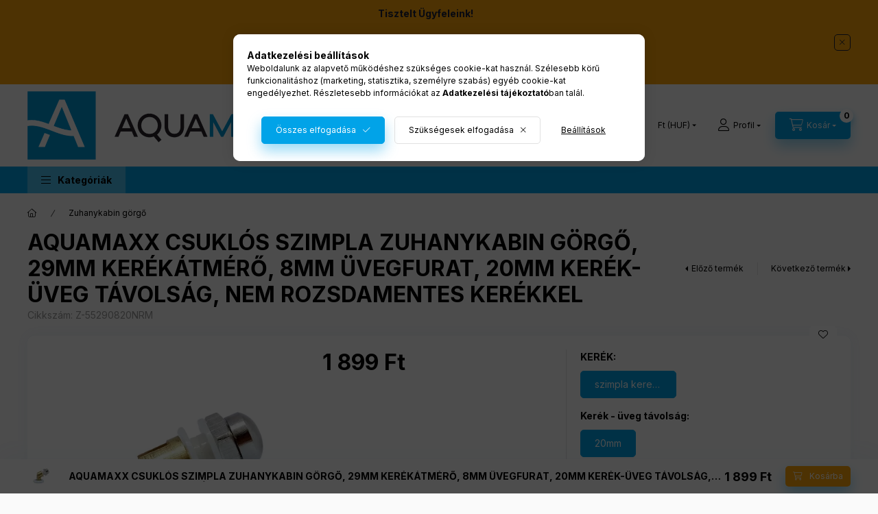

--- FILE ---
content_type: text/html; charset=UTF-8
request_url: https://www.aquamaxx.hu/spd/Z-55290820NRM/AQUAMAXX-CSUKLOS-SZIMPLA-ZUHANYKABIN-GORGO-29MM-KEREKATMERO-8MM-UVEGFURAT-20MM-KEREK-UVEG-TAVOLSAG-NEM-ROZSDAMENTES-KEREKKEL
body_size: 36521
content:
<!DOCTYPE html>
<html lang="hu" class="js-ajax-filter-box-checking-force js-ajax-product-list-checking">
    <head>
        <meta charset="utf-8">
<meta name="description" content="AQUAMAXX CSUKLÓS SZIMPLA ZUHANYKABIN GÖRGŐ, 29MM KERÉKÁTMÉRŐ, 8MM ÜVEGFURAT, 20MM KERÉK-ÜVEG TÁVOLSÁG, NEM ROZSDAMENTES KERÉKKEL, Csuklós szimpla kerekes réz te">
<meta name="robots" content="index, follow">
<meta http-equiv="X-UA-Compatible" content="IE=Edge">
<meta property="og:site_name" content="AquaMaxx" />
<meta property="og:title" content="AQUAMAXX CSUKLÓS SZIMPLA ZUHANYKABIN GÖRGŐ, 29MM KERÉKÁTMÉRŐ">
<meta property="og:description" content="AQUAMAXX CSUKLÓS SZIMPLA ZUHANYKABIN GÖRGŐ, 29MM KERÉKÁTMÉRŐ, 8MM ÜVEGFURAT, 20MM KERÉK-ÜVEG TÁVOLSÁG, NEM ROZSDAMENTES KERÉKKEL, Csuklós szimpla kerekes réz te">
<meta property="og:type" content="product">
<meta property="og:url" content="https://www.aquamaxx.hu/spd/Z-55290820NRM/AQUAMAXX-CSUKLOS-SZIMPLA-ZUHANYKABIN-GORGO-29MM-KEREKATMERO-8MM-UVEGFURAT-20MM-KEREK-UVEG-TAVOLSAG-NEM-ROZSDAMENTES-KEREKKEL">
<meta property="og:image" content="https://www.aquamaxx.hu/img/32294/Z-55/Z-55.webp">
<meta name="facebook-domain-verification" content="0ipsoyxyvkpv5qaxcckgdrspwl8zvl">
<meta name="google-site-verification" content="h4o2N7_H4d7RA-mtCcB95io0AZeIuHCMHhBiIfypR9I">
<meta name="theme-color" content="#33b4db">
<meta name="msapplication-TileColor" content="#33b4db">
<meta name="mobile-web-app-capable" content="yes">
<meta name="apple-mobile-web-app-capable" content="yes">
<meta name="MobileOptimized" content="320">
<meta name="HandheldFriendly" content="true">

<title>AQUAMAXX CSUKLÓS SZIMPLA ZUHANYKABIN GÖRGŐ, 29MM KERÉKÁTMÉRŐ</title>


<script>
var service_type="shop";
var shop_url_main="https://www.aquamaxx.hu";
var actual_lang="hu";
var money_len="0";
var money_thousend=" ";
var money_dec=",";
var shop_id=32294;
var unas_design_url="https:"+"/"+"/"+"www.aquamaxx.hu"+"/"+"!common_design"+"/"+"base"+"/"+"002400"+"/";
var unas_design_code='002400';
var unas_base_design_code='2400';
var unas_design_ver=4;
var unas_design_subver=3;
var unas_shop_url='https://www.aquamaxx.hu';
var responsive="yes";
var price_nullcut_disable=1;
var config_plus=new Array();
config_plus['product_tooltip']=1;
config_plus['cart_fly_id']="cart-box__fly-to-desktop";
config_plus['cart_redirect']=1;
config_plus['cart_refresh_force']="1";
config_plus['money_type']='Ft';
config_plus['money_type_display']='Ft';
config_plus['accessible_design']=true;
var lang_text=new Array();

var UNAS = UNAS || {};
UNAS.shop={"base_url":'https://www.aquamaxx.hu',"domain":'www.aquamaxx.hu',"username":'aquamaxx.unas.hu',"id":32294,"lang":'hu',"currency_type":'Ft',"currency_code":'HUF',"currency_rate":'1',"currency_length":0,"base_currency_length":0,"canonical_url":'https://www.aquamaxx.hu/spd/Z-55290820NRM/AQUAMAXX-CSUKLOS-SZIMPLA-ZUHANYKABIN-GORGO-29MM-KEREKATMERO-8MM-UVEGFURAT-20MM-KEREK-UVEG-TAVOLSAG-NEM-ROZSDAMENTES-KEREKKEL'};
UNAS.design={"code":'002400',"page":'product_details'};
UNAS.api_auth="3822d1d2b208e88bdec2911c3af4955a";
UNAS.customer={"email":'',"id":0,"group_id":0,"without_registration":0};
UNAS.shop["category_id"]="181784";
UNAS.shop["sku"]="Z-55290820NRM";
UNAS.shop["product_id"]="264690352";
UNAS.shop["only_private_customer_can_purchase"] = false;
 

UNAS.text = {
    "button_overlay_close": `Bezár`,
    "popup_window": `Felugró ablak`,
    "list": `lista`,
    "updating_in_progress": `frissítés folyamatban`,
    "updated": `frissítve`,
    "is_opened": `megnyitva`,
    "is_closed": `bezárva`,
    "deleted": `törölve`,
    "consent_granted": `hozzájárulás megadva`,
    "consent_rejected": `hozzájárulás elutasítva`,
    "field_is_incorrect": `mező hibás`,
    "error_title": `Hiba!`,
    "product_variants": `termék változatok`,
    "product_added_to_cart": `A termék a kosárba került`,
    "product_added_to_cart_with_qty_problem": `A termékből csak [qty_added_to_cart] [qty_unit] került kosárba`,
    "product_removed_from_cart": `A termék törölve a kosárból`,
    "reg_title_name": `Név`,
    "reg_title_company_name": `Cégnév`,
    "number_of_items_in_cart": `Kosárban lévő tételek száma`,
    "cart_is_empty": `A kosár üres`,
    "cart_updated": `A kosár frissült`
};



UNAS.text["delete_from_favourites"]= `Törlés a kedvencek közül`;
UNAS.text["add_to_favourites"]= `Kedvencekhez`;






window.lazySizesConfig=window.lazySizesConfig || {};
window.lazySizesConfig.loadMode=1;
window.lazySizesConfig.loadHidden=false;

window.dataLayer = window.dataLayer || [];
function gtag(){dataLayer.push(arguments)};
gtag('js', new Date());
</script>

<script src="https://www.aquamaxx.hu/!common_packages/jquery/jquery-3.2.1.js?mod_time=1683104288"></script>
<script src="https://www.aquamaxx.hu/!common_packages/jquery/plugins/migrate/migrate.js?mod_time=1683104288"></script>
<script src="https://www.aquamaxx.hu/!common_packages/jquery/plugins/autocomplete/autocomplete.js?mod_time=1751447088"></script>
<script src="https://www.aquamaxx.hu/!common_packages/jquery/plugins/tools/overlay/overlay.js?mod_time=1759905184"></script>
<script src="https://www.aquamaxx.hu/!common_packages/jquery/plugins/tools/toolbox/toolbox.expose.js?mod_time=1725518406"></script>
<script src="https://www.aquamaxx.hu/!common_packages/jquery/plugins/lazysizes/lazysizes.min.js?mod_time=1683104288"></script>
<script src="https://www.aquamaxx.hu/!common_packages/jquery/plugins/lazysizes/plugins/bgset/ls.bgset.min.js?mod_time=1753269494"></script>
<script src="https://www.aquamaxx.hu/!common_packages/jquery/own/shop_common/exploded/common.js?mod_time=1764831093"></script>
<script src="https://www.aquamaxx.hu/!common_packages/jquery/own/shop_common/exploded/common_overlay.js?mod_time=1759905184"></script>
<script src="https://www.aquamaxx.hu/!common_packages/jquery/own/shop_common/exploded/common_shop_popup.js?mod_time=1759905184"></script>
<script src="https://www.aquamaxx.hu/!common_packages/jquery/own/shop_common/exploded/function_accessibility_focus.js?mod_time=1759905184"></script>
<script src="https://www.aquamaxx.hu/!common_packages/jquery/own/shop_common/exploded/page_product_details.js?mod_time=1751447088"></script>
<script src="https://www.aquamaxx.hu/!common_packages/jquery/own/shop_common/exploded/function_favourites.js?mod_time=1725525526"></script>
<script src="https://www.aquamaxx.hu/!common_packages/jquery/own/shop_common/exploded/function_recommend.js?mod_time=1751447088"></script>
<script src="https://www.aquamaxx.hu/!common_packages/jquery/own/shop_common/exploded/function_product_print.js?mod_time=1725525526"></script>
<script src="https://www.aquamaxx.hu/!common_packages/jquery/own/shop_common/exploded/function_accessibility_status.js?mod_time=1764233415"></script>
<script src="https://www.aquamaxx.hu/!common_packages/jquery/plugins/hoverintent/hoverintent.js?mod_time=1683104288"></script>
<script src="https://www.aquamaxx.hu/!common_packages/jquery/own/shop_tooltip/shop_tooltip.js?mod_time=1759905184"></script>
<script src="https://www.aquamaxx.hu/!common_design/base/002400/main.js?mod_time=1764233415"></script>
<script src="https://www.aquamaxx.hu/!common_packages/jquery/plugins/flickity/v3/flickity.pkgd.min.js?mod_time=1759905184"></script>
<script src="https://www.aquamaxx.hu/!common_packages/jquery/plugins/toastr/toastr.min.js?mod_time=1683104288"></script>
<script src="https://www.aquamaxx.hu/!common_packages/jquery/plugins/tippy/popper-2.4.4.min.js?mod_time=1683104288"></script>
<script src="https://www.aquamaxx.hu/!common_packages/jquery/plugins/tippy/tippy-bundle.umd.min.js?mod_time=1683104288"></script>

<link href="https://www.aquamaxx.hu/temp/shop_32294_8714f86a60a5d876a5b9990b0c3c3ff1.css?mod_time=1768561423" rel="stylesheet" type="text/css">

<link href="https://www.aquamaxx.hu/spd/Z-55290820NRM/AQUAMAXX-CSUKLOS-SZIMPLA-ZUHANYKABIN-GORGO-29MM-KEREKATMERO-8MM-UVEGFURAT-20MM-KEREK-UVEG-TAVOLSAG-NEM-ROZSDAMENTES-KEREKKEL" rel="canonical">
<link id="favicon-192x192" rel="icon" type="image/png" href="https://www.aquamaxx.hu/shop_ordered/32294/pic/AQUAMAXX_Favicon_192x192px.png" sizes="192x192">
<script>
        var google_consent=1;
    
        gtag('consent', 'default', {
           'ad_storage': 'denied',
           'ad_user_data': 'denied',
           'ad_personalization': 'denied',
           'analytics_storage': 'denied',
           'functionality_storage': 'denied',
           'personalization_storage': 'denied',
           'security_storage': 'granted'
        });

    
        gtag('consent', 'update', {
           'ad_storage': 'denied',
           'ad_user_data': 'denied',
           'ad_personalization': 'denied',
           'analytics_storage': 'denied',
           'functionality_storage': 'denied',
           'personalization_storage': 'denied',
           'security_storage': 'granted'
        });

        </script>
    <script async src="https://www.googletagmanager.com/gtag/js?id=UA-148369646-1"></script>    <script>
    gtag('config', 'UA-148369646-1');

          gtag('config', 'G-MPRG2FETG2');
                </script>
        <script>
    var google_analytics=1;

                gtag('event', 'view_item', {
              "currency": "HUF",
              "value": '1899',
              "items": [
                  {
                      "item_id": "Z-55290820NRM",
                      "item_name": "AQUAMAXX CSUKLÓS SZIMPLA ZUHANYKABIN GÖRGŐ, 29MM KERÉKÁTMÉRŐ, 8MM ÜVEGFURAT, 20MM KERÉK-ÜVEG TÁVOLSÁG, NEM ROZSDAMENTES KERÉKKEL",
                      "item_category": "Zuhanykabin görgő",
                      "price": '1899'
                  }
              ],
              'non_interaction': true
            });
               </script>
           <script>
        gtag('config', 'AW-932867058',{'allow_enhanced_conversions':true});
                </script>
                <script>
                       gtag('config', 'AW-589682460');
                </script>
            <script>
        var google_ads=1;

                gtag('event','remarketing', {
            'ecomm_pagetype': 'product',
            'ecomm_prodid': ["Z-55290820NRM"],
            'ecomm_totalvalue': 1899        });
            </script>
    
    <script>
    var facebook_pixel=1;
    /* <![CDATA[ */
        !function(f,b,e,v,n,t,s){if(f.fbq)return;n=f.fbq=function(){n.callMethod?
            n.callMethod.apply(n,arguments):n.queue.push(arguments)};if(!f._fbq)f._fbq=n;
            n.push=n;n.loaded=!0;n.version='2.0';n.queue=[];t=b.createElement(e);t.async=!0;
            t.src=v;s=b.getElementsByTagName(e)[0];s.parentNode.insertBefore(t,s)}(window,
                document,'script','//connect.facebook.net/en_US/fbevents.js');

        fbq('init', '366025594857138');
                fbq('track', 'PageView', {}, {eventID:'PageView.aWtnc43gEZQbcgGDcad2kwAAS0Q'});
        
        fbq('track', 'ViewContent', {
            content_name: 'AQUAMAXX CSUKLÓS SZIMPLA ZUHANYKABIN GÖRGŐ, 29MM KERÉKÁTMÉRŐ, 8MM ÜVEGFURAT, 20MM KERÉK-ÜVEG TÁVOLSÁG, NEM ROZSDAMENTES KERÉKKEL',
            content_category: 'Zuhanykabin görgő',
            content_ids: ['Z-55290820NRM'],
            contents: [{'id': 'Z-55290820NRM', 'quantity': '1'}],
            content_type: 'product',
            value: 1899,
            currency: 'HUF'
        }, {eventID:'ViewContent.aWtnc43gEZQbcgGDcad2kwAAS0Q'});

        
        $(document).ready(function() {
            $(document).on("addToCart", function(event, product_array){
                facebook_event('AddToCart',{
					content_name: product_array.name,
					content_category: product_array.category,
					content_ids: [product_array.sku],
					contents: [{'id': product_array.sku, 'quantity': product_array.qty}],
					content_type: 'product',
					value: product_array.price,
					currency: 'HUF'
				}, {eventID:'AddToCart.' + product_array.event_id});
            });

            $(document).on("addToFavourites", function(event, product_array){
                facebook_event('AddToWishlist', {
                    content_ids: [product_array.sku],
                    content_type: 'product'
                }, {eventID:'AddToFavourites.' + product_array.event_id});
            });
        });

    /* ]]> */
    </script>
<script>
(function(i,s,o,g,r,a,m){i['BarionAnalyticsObject']=r;i[r]=i[r]||function(){
    (i[r].q=i[r].q||[]).push(arguments)},i[r].l=1*new Date();a=s.createElement(o),
    m=s.getElementsByTagName(o)[0];a.async=1;a.src=g;m.parentNode.insertBefore(a,m)
})(window, document, 'script', 'https://pixel.barion.com/bp.js', 'bp');
                    
bp('init', 'addBarionPixelId', 'BP-v7F5J8x4qQ-18');
</script>
<noscript><img height='1' width='1' style='display:none' alt='' src='https://pixel.barion.com/a.gif?__ba_pixel_id=BP-v7F5J8x4qQ-18&ev=contentView&noscript=1'/></noscript>
<script>
$(document).ready(function () {
     UNAS.onGrantConsent(function(){
         bp('consent', 'grantConsent');
     });
     
     UNAS.onRejectConsent(function(){
         bp('consent', 'rejectConsent');
     });

     var contentViewProperties = {
         'currency': 'HUF',
         'quantity': 1,
         'unit': 'db',
         'unitPrice': 1899,
         'category': 'Zuhanykabin görgő',
         'imageUrl': 'https://www.aquamaxx.hu/img/32294/Z-55/500x500/Z-55.webp?time=1721722195',
         'name': 'AQUAMAXX CSUKLÓS SZIMPLA ZUHANYKABIN GÖRGŐ, 29MM KERÉKÁTMÉRŐ, 8MM ÜVEGFURAT, 20MM KERÉK-ÜVEG TÁVOLSÁG, NEM ROZSDAMENTES KERÉKKEL',
         'contentType': 'Product',
         'id': 'Z-55290820NRM',
     }
     bp('track', 'contentView', contentViewProperties);

     UNAS.onChangeVariant(function(event,params){
         var variant = '';
         if (typeof params.variant_list1!=='undefined') variant+=params.variant_list1;
         if (typeof params.variant_list2!=='undefined') variant+='|'+params.variant_list2;
         if (typeof params.variant_list3!=='undefined') variant+='|'+params.variant_list3;
         var customizeProductProperties = {
            'contentType': 'Product',
            'currency': 'HUF',
            'id': params.sku,
            'name': 'AQUAMAXX CSUKLÓS SZIMPLA ZUHANYKABIN GÖRGŐ, 29MM KERÉKÁTMÉRŐ, 8MM ÜVEGFURAT, 20MM KERÉK-ÜVEG TÁVOLSÁG, NEM ROZSDAMENTES KERÉKKEL',
            'unit': 'db',
            'unitPrice': 1899,
            'variant': variant,
            'list': 'ProductPage'
        }
        bp('track', 'customizeProduct', customizeProductProperties);
     });

     UNAS.onAddToCart(function(event,params){
         var variant = '';
         if (typeof params.variant_list1!=='undefined') variant+=params.variant_list1;
         if (typeof params.variant_list2!=='undefined') variant+='|'+params.variant_list2;
         if (typeof params.variant_list3!=='undefined') variant+='|'+params.variant_list3;
         var addToCartProperties = {
             'contentType': 'Product',
             'currency': 'HUF',
             'id': params.sku,
             'name': params.name,
             'quantity': parseFloat(params.qty_add),
             'totalItemPrice': params.qty*params.price,
             'unit': params.unit,
             'unitPrice': parseFloat(params.price),
             'category': params.category,
             'variant': variant
         };
         bp('track', 'addToCart', addToCartProperties);
     });

     UNAS.onClickProduct(function(event,params){
         UNAS.getProduct(function(result) {
             if (result.name!=undefined) {
                 var clickProductProperties  = {
                     'contentType': 'Product',
                     'currency': 'HUF',
                     'id': params.sku,
                     'name': result.name,
                     'unit': result.unit,
                     'unitPrice': parseFloat(result.unit_price),
                     'quantity': 1
                 }
                 bp('track', 'clickProduct', clickProductProperties );
             }
         },params);
     });

UNAS.onRemoveFromCart(function(event,params){
     bp('track', 'removeFromCart', {
         'contentType': 'Product',
         'currency': 'HUF',
         'id': params.sku,
         'name': params.name,
         'quantity': params.qty,
         'totalItemPrice': params.price * params.qty,
         'unit': params.unit,
         'unitPrice': parseFloat(params.price),
         'list': 'BasketPage'
     });
});

});
</script>
        <meta content="width=device-width, initial-scale=1.0" name="viewport" />
        <link rel="preconnect" href="https://fonts.gstatic.com">
        <link rel="preload" href="https://fonts.googleapis.com/css2?family=Inter:wght@400;700;900&display=swap" as="style" />
        <link rel="stylesheet" href="https://fonts.googleapis.com/css2?family=Inter:wght@400;700;900&display=swap" media="print" onload="this.media='all'">
        <noscript>
            <link rel="stylesheet" href="https://fonts.googleapis.com/css2?family=Inter:wght@400;700;900&display=swap" />
        </noscript>
        <link rel="preload" href="https://www.aquamaxx.hu/!common_design/own/fonts/2400/customicons/custom-icons.css" as="style">
        <link rel="stylesheet" href="https://www.aquamaxx.hu/!common_design/own/fonts/2400/customicons/custom-icons.css" media="print" onload="this.media='all'">
        <noscript>
            <link rel="stylesheet" href="https://www.aquamaxx.hu/!common_design/own/fonts/2400/customicons/custom-icons.css" />
        </noscript>
        
        
        
        
        

        
        
        
        <link rel="preload" fetchpriority="high"
      imagesizes="(max-width: 519.98px) 96.2vw,500px"
      imagesrcset="https://www.aquamaxx.hu/img/32294/Z-55/500x500/Z-55.webp?time=1721722195 500w,https://www.aquamaxx.hu/img/32294/Z-55/712x712/Z-55.webp?time=1721722195 712w,https://www.aquamaxx.hu/img/32294/Z-55/1000x1000/Z-55.webp?time=1721722195 1000w"
      href="https://www.aquamaxx.hu/img/32294/Z-55/500x500/Z-55.webp?time=1721722195" as="image"
>
        
        
    </head>


                
                
    
    
    
    
    
    
    
    
    
    
                     
    
    
    
    
    <body class='design_ver4 design_subver1 design_subver2 design_subver3' id="ud_shop_artdet">
    
    <div id="image_to_cart" style="display:none; position:absolute; z-index:100000;"></div>
<div class="overlay_common overlay_warning" id="overlay_cart_add"></div>
<script>$(document).ready(function(){ overlay_init("cart_add",{"onBeforeLoad":false}); });</script>
<div id="overlay_login_outer"></div>	
	<script>
	$(document).ready(function(){
	    var login_redir_init="";

		$("#overlay_login_outer").overlay({
			onBeforeLoad: function() {
                var login_redir_temp=login_redir_init;
                if (login_redir_act!="") {
                    login_redir_temp=login_redir_act;
                    login_redir_act="";
                }

									$.ajax({
						type: "GET",
						async: true,
						url: "https://www.aquamaxx.hu/shop_ajax/ajax_popup_login.php",
						data: {
							shop_id:"32294",
							lang_master:"hu",
                            login_redir:login_redir_temp,
							explicit:"ok",
							get_ajax:"1"
						},
						success: function(data){
							$("#overlay_login_outer").html(data);
							if (unas_design_ver >= 5) $("#overlay_login_outer").modal('show');
							$('#overlay_login1 input[name=shop_pass_login]').keypress(function(e) {
								var code = e.keyCode ? e.keyCode : e.which;
								if(code.toString() == 13) {		
									document.form_login_overlay.submit();		
								}	
							});	
						}
					});
								},
			top: 50,
			mask: {
	color: "#000000",
	loadSpeed: 200,
	maskId: "exposeMaskOverlay",
	opacity: 0.7
},
			closeOnClick: (config_plus['overlay_close_on_click_forced'] === 1),
			onClose: function(event, overlayIndex) {
				$("#login_redir").val("");
			},
			load: false
		});
		
			});
	function overlay_login() {
		$(document).ready(function(){
			$("#overlay_login_outer").overlay().load();
		});
	}
	function overlay_login_remind() {
        if (unas_design_ver >= 5) {
            $("#overlay_remind").overlay().load();
        } else {
            $(document).ready(function () {
                $("#overlay_login_outer").overlay().close();
                setTimeout('$("#overlay_remind").overlay().load();', 250);
            });
        }
	}

    var login_redir_act="";
    function overlay_login_redir(redir) {
        login_redir_act=redir;
        $("#overlay_login_outer").overlay().load();
    }
	</script>  
	<div class="overlay_common overlay_info" id="overlay_remind"></div>
<script>$(document).ready(function(){ overlay_init("remind",[]); });</script>

	<script>
    	function overlay_login_error_remind() {
		$(document).ready(function(){
			load_login=0;
			$("#overlay_error").overlay().close();
			setTimeout('$("#overlay_remind").overlay().load();', 250);	
		});
	}
	</script>  
	<div class="overlay_common overlay_info" id="overlay_newsletter"></div>
<script>$(document).ready(function(){ overlay_init("newsletter",[]); });</script>

<script>
function overlay_newsletter() {
    $(document).ready(function(){
        $("#overlay_newsletter").overlay().load();
    });
}
</script>
<div class="overlay_common overlay_error" id="overlay_script"></div>
<script>$(document).ready(function(){ overlay_init("script",[]); });</script>
    <script>
    $(document).ready(function() {
        $.ajax({
            type: "GET",
            url: "https://www.aquamaxx.hu/shop_ajax/ajax_stat.php",
            data: {master_shop_id:"32294",get_ajax:"1"}
        });
    });
    </script>
    

    
    <div id="container" class="page_shop_artdet_Z_55290820NRM readmore-v2
js-ajax-filter-box-checking filter-not-exists filter-box-in-sidebar nav-position-top header-will-fixed fixed-cart-on-artdet">
                        <div class="js-element nanobar js-nanobar" data-element-name="header_text_section_1" role="region" aria-label="nanobar">
        <div class="container">
            <div class="header_text_section_1 nanobar__inner">
                                    <p style="text-align: center;"><strong>Tisztelt Ügyfeleink! </strong></p>
<p style="text-align: center;">Telefonos ügyfélszolgálatunk 11-14 óra között hívható.</p>
<p style="text-align: center;">E-mailben továbbra is fogadjuk üzeneteiket.</p>
                                <button type="button" class="btn btn-close nanobar__btn-close" onclick="closeNanobar(this,'header_text_section_1_hide','session','--nanobar-height');" aria-label="Bezár" title="Bezár"></button>
            </div>
        </div>
    </div>
    <script>
        window.addEventListener("DOMContentLoaded", function() {
            root.style.setProperty('--nanobar-height', getHeight($(".js-nanobar")) + "px");
        });
    </script>
    
                <nav id="nav--mobile-top" class="nav header nav--mobile nav--top d-sm-none js-header js-header-fixed">
            <div class="header-inner js-header-inner w-100">
                <div class="d-flex justify-content-center d-sm-none">
                                        <button type="button" class="hamburger-box__dropdown-btn-mobile burger btn dropdown__btn" id="hamburger-box__dropdown-btn"
                            aria-label="Kategóriák" aria-haspopup="dialog" aria-expanded="false" aria-controls="hamburger-box__dropdown"
                            data-btn-for="#hamburger-box__dropdown"
                    >
                        <span class="burger__lines">
                            <span class="burger__line"></span>
                            <span class="burger__line"></span>
                            <span class="burger__line"></span>
                        </span>
                        <span class="dropdown__btn-text">
                            Kategóriák
                        </span>
                    </button>
                                        <button class="search-box__dropdown-btn btn dropdown__btn" type="button" data-btn-for="#search-box__dropdown"
                            aria-label="Keresés" aria-haspopup="dialog" aria-expanded="false" aria-controls="search-box__dropdown"
                    >
                        <span class="search-box__dropdown-btn-icon dropdown__btn-icon icon--search"></span>
                    </button>

                    

                    

                                        <button class="lang-and-money__dropdown-btn btn dropdown__btn"
                            aria-label="Nyelv és pénznem váltás" aria-haspopup="dialog" aria-expanded="false" aria-controls="lang-and-money__dropdown"
                            type="button" data-btn-for="#lang-and-money__dropdown"
                    >
                        <span class="lang-and-money__dropdown-btn-icon dropdown__btn-icon icon--globe"></span>
                    </button>
                    
                            <button class="profile__dropdown-btn js-profile-btn btn dropdown__btn" id="profile__dropdown-btn" type="button"
            data-orders="https://www.aquamaxx.hu/shop_order_track.php" data-btn-for="#profile__dropdown"
            aria-label="Profil" aria-haspopup="dialog" aria-expanded="false" aria-controls="profile__dropdown"
    >
        <span class="profile__dropdown-btn-icon dropdown__btn-icon icon--user"></span>
        <span class="profile__text dropdown__btn-text">Profil</span>
            </button>
    
    
                    <button class="cart-box__dropdown-btn btn dropdown__btn js-cart-box-loaded-by-ajax"
                            aria-label="Kosár megtekintése" aria-haspopup="dialog" aria-expanded="false" aria-controls="cart-box__dropdown"
                            type="button" data-btn-for="#cart-box__dropdown"                    >
                        <span class="cart-box__dropdown-btn-icon dropdown__btn-icon icon--cart"></span>
                        <span class="cart-box__text dropdown__btn-text">Kosár</span>
                                    <span id="box_cart_content" class="cart-box">                <span class="bubble cart-box__bubble"><span class="sr-only">Kosárban lévő tételek száma:</span>0</span>
            </span>
    
                    </button>
                </div>
            </div>
        </nav>
                        <header class="header header--mobile py-3 px-4 d-flex justify-content-center d-sm-none position-relative has-tel">
                <div id="header_logo_img2" class="js-element header_logo logo" data-element-name="header_logo">
        <div class="header_logo-img-container">
            <div class="header_logo-img-wrapper">
                                                <a class="has-img" href="https://www.aquamaxx.hu/">                    <picture>
                                                <source srcset="https://www.aquamaxx.hu/!common_design/custom/aquamaxx.unas.hu/element/layout_hu_header_logo-400x120_1_default.png?time=1699303600 1x, https://www.aquamaxx.hu/!common_design/custom/aquamaxx.unas.hu/element/layout_hu_header_logo-400x120_1_default_retina.png?time=1699303600 2x" />
                        <img                              width="400" height="120"
                                                          src="https://www.aquamaxx.hu/!common_design/custom/aquamaxx.unas.hu/element/layout_hu_header_logo-400x120_1_default.png?time=1699303600"                             
                             alt="Aquamaxx                        "/>
                    </picture>
                    </a>                                        </div>
        </div>
    </div>

                        <div class="js-element header_text_section_2 d-sm-none" data-element-name="header_text_section_2">
            <div class="header_text_section_2-slide slide-1"><p>Kérdése van? <a href='tel:+36302231319'>+36302231319</a></p></div>
    </div>

        
        </header>
        <header id="header--desktop" class="header header--desktop d-none d-sm-block js-header js-header-fixed">
            <div class="header-inner js-header-inner">
                <div class="header__top">
                    <div class="container">
                        <div class="header__top-inner">
                            <div class="row no-gutters gutters-md-10 justify-content-center align-items-center">
                                <div class="header__top-left col col-xl-auto">
                                    <div class="header__left-inner d-flex align-items-center">
                                                                                <div class="nav-link--products-placeholder-on-fixed-header burger btn">
                                            <span class="burger__lines">
                                                <span class="burger__line"></span>
                                                <span class="burger__line"></span>
                                                <span class="burger__line"></span>
                                            </span>
                                            <span class="burger__text dropdown__btn-text">
                                                Kategóriák
                                            </span>
                                        </div>
                                        <button type="button" class="hamburger-box__dropdown-btn burger btn dropdown__btn d-lg-none" id="hamburger-box__dropdown-btn2"
                                                aria-label="Kategóriák" aria-haspopup="dialog" aria-expanded="false" aria-controls="hamburger-box__dropdown"
                                                data-btn-for="#hamburger-box__dropdown"
                                        >
                                            <span class="burger__lines">
                                              <span class="burger__line"></span>
                                              <span class="burger__line"></span>
                                              <span class="burger__line"></span>
                                            </span>
                                            <span class="burger__text dropdown__btn-text">
                                              Kategóriák
                                            </span>
                                        </button>
                                                                                    <div id="header_logo_img" class="js-element header_logo logo" data-element-name="header_logo">
        <div class="header_logo-img-container">
            <div class="header_logo-img-wrapper">
                                                <a class="has-img" href="https://www.aquamaxx.hu/">                    <picture>
                                                <source srcset="https://www.aquamaxx.hu/!common_design/custom/aquamaxx.unas.hu/element/layout_hu_header_logo-400x120_1_default.png?time=1699303600 1x, https://www.aquamaxx.hu/!common_design/custom/aquamaxx.unas.hu/element/layout_hu_header_logo-400x120_1_default_retina.png?time=1699303600 2x" />
                        <img                              width="400" height="120"
                                                          src="https://www.aquamaxx.hu/!common_design/custom/aquamaxx.unas.hu/element/layout_hu_header_logo-400x120_1_default.png?time=1699303600"                             
                             alt="Aquamaxx                        "/>
                    </picture>
                    </a>                                        </div>
        </div>
    </div>

                                        <div class="js-element header_text_section_2" data-element-name="header_text_section_2">
            <div class="header_text_section_2-slide slide-1"><p>Kérdése van? <a href='tel:+36302231319'>+36302231319</a></p></div>
    </div>

                                    </div>
                                </div>
                                <div class="header__top-right col-auto col-xl d-flex justify-content-end align-items-center">
                                    <button class="search-box__dropdown-btn btn dropdown__btn d-xl-none" id="#search-box__dropdown-btn2"
                                            aria-label="Keresés" aria-haspopup="dialog" aria-expanded="false" aria-controls="search-box__dropdown2"
                                            type="button" data-btn-for="#search-box__dropdown2"
                                    >
                                        <span class="search-box__dropdown-btn-icon dropdown__btn-icon icon--search"></span>
                                        <span class="search-box__text dropdown__btn-text">Keresés</span>
                                    </button>
                                    <div class="search-box__dropdown dropdown__content dropdown__content-till-lg" id="search-box__dropdown2" data-content-for="#search-box__dropdown-btn2" data-content-direction="full">
                                        <span class="dropdown__caret"></span>
                                        <button class="dropdown__btn-close search-box__dropdown__btn-close btn btn-close" type="button" aria-label="Bezár"></button>
                                        <div class="dropdown__content-inner search-box__inner position-relative js-search browser-is-chrome"
     id="box_search_content2">
    <form name="form_include_search2" id="form_include_search2" action="https://www.aquamaxx.hu/shop_search.php" method="get">
    <div class="search-box__form-inner d-flex flex-column">
        <div class="form-group box-search-group mb-0 js-search-smart-insert-after-here">
            <input data-stay-visible-breakpoint="1280" id="box_search_input2" class="search-box__input ac_input js-search-input form-control"
                   name="search" pattern=".{3,100}" aria-label="Keresés" title="Hosszabb kereső kifejezést írjon be!"
                   placeholder="Keresés" type="search" maxlength="100" autocomplete="off" required                   role="combobox" aria-autocomplete="list" aria-expanded="false"
                                      aria-controls="autocomplete-categories autocomplete-products"
                               >
            <div class="search-box__search-btn-outer input-group-append" title="Keresés">
                <button class="btn search-box__search-btn" aria-label="Keresés">
                    <span class="search-box__search-btn-icon icon--search"></span>
                </button>
            </div>
            <div class="search__loading">
                <div class="loading-spinner--small"></div>
            </div>
        </div>
        <div class="ac_results2">
            <span class="ac_result__caret"></span>
        </div>
    </div>
    </form>
</div>

                                    </div>
                                                                        <div class="lang-and-money__wrapper align-self-center d-none d-lg-flex">
                                                        <div class="lang-box-desktop flex-shrink-0">
        <div class="lang-select-group form-group form-select-group form-select-group-sm mb-0">
            <select class="form-control form-control-sm border-0 lang-select" aria-label="Nyelv váltás" name="change_lang" id="box_lang_select_desktop" onchange="location.href='https://www.aquamaxx.hu'+this.value">
                                <option value="/spd/Z-55290820NRM/AQUAMAXX-CSUKLOS-SZIMPLA-ZUHANYKABIN-GORGO-29MM-KEREKATMERO-8MM-UVEGFURAT-20MM-KEREK-UVEG-TAVOLSAG-NEM-ROZSDAMENTES-KEREKKEL" selected="selected">HU</option>
                                <option value="/ro/spd/Z-55290820NRM/AQUAMAXX-CSUKLOS-SZIMPLA-ZUHANYKABIN-GORGO-29MM-KEREKATMERO-8MM-UVEGFURAT-20MM-KEREK-UVEG-TAVOLSAG-NEM-ROZSDAMENTES-KEREKKEL">RO</option>
                            </select>
        </div>
    </div>
    
    
        <div class="currency-box-mobile">
    <form action="https://www.aquamaxx.hu/shop_moneychange.php" name="form_moneychange" method="post"><input name="file_back" type="hidden" value="/spd/Z-55290820NRM/AQUAMAXX-CSUKLOS-SZIMPLA-ZUHANYKABIN-GORGO-29MM-KEREKATMERO-8MM-UVEGFURAT-20MM-KEREK-UVEG-TAVOLSAG-NEM-ROZSDAMENTES-KEREKKEL">
    <div class="currency-select-group form-group form-select-group form-select-group-sm mb-0">
        <select class="form-control form-control-sm border-0 money-select" aria-label="Pénznem váltás" name="session_money_select" id="session_money_select" onchange="document.form_moneychange.submit();">
            <option value="-1" selected="selected">Ft (HUF)</option>
                        <option value="0">RON</option>
                    </select>
    </div>
    </form>
</div>


    
                                    </div>
                                    <button class="lang-and-money__dropdown-btn btn dropdown__btn d-lg-none"
                                            aria-label="Nyelv és pénznem váltás" aria-haspopup="dialog" aria-expanded="false" aria-controls="lang-and-money__dropdown"
                                            type="button" data-btn-for="#lang-and-money__dropdown"
                                    >
                                        <span class="lang-and-money__dropdown-btn-icon dropdown__btn-icon icon--globe"></span>
                                    </button>
                                                                                <button class="profile__dropdown-btn js-profile-btn btn dropdown__btn" id="profile__dropdown-btn2" type="button"
            data-orders="https://www.aquamaxx.hu/shop_order_track.php" data-btn-for="#profile__dropdown"
            aria-label="Profil" aria-haspopup="dialog" aria-expanded="false" aria-controls="profile__dropdown"
    >
        <span class="profile__dropdown-btn-icon dropdown__btn-icon icon--user"></span>
        <span class="profile__text dropdown__btn-text">Profil</span>
            </button>
    
    
                                    <button id="cart-box__fly-to-desktop" class="cart-box__dropdown-btn btn dropdown__btn js-cart-box-loaded-by-ajax"
                                            aria-label="Kosár megtekintése" aria-describedby="box_cart_content" aria-haspopup="dialog" aria-expanded="false" aria-controls="cart-box__dropdown"
                                            type="button" data-btn-for="#cart-box__dropdown"                                    >
                                        <span class="cart-box__dropdown-btn-icon dropdown__btn-icon icon--cart"></span>
                                        <span class="cart-box__text dropdown__btn-text">Kosár</span>
                                        <span class="bubble cart-box__bubble">-</span>
                                    </button>
                                </div>
                            </div>
                        </div>
                    </div>
                </div>
                                <div class="header__bottom">
                    <div class="container">
                        <nav class="navbar d-none d-lg-flex navbar-expand navbar-light align-items-stretch">
                                                        <ul id="nav--cat" class="nav nav--cat js-navbar-nav">
                                <li class="nav-item dropdown nav--main nav-item--products">
                                    <a class="nav-link nav-link--products burger d-lg-flex" href="#" onclick="event.preventDefault();" role="button" data-text="Kategóriák" data-toggle="dropdown"
                                       aria-label="Kategóriák" aria-haspopup="dialog" aria-controls="dropdown-cat"
                                        aria-expanded="false"                                    >
                                        <span class="burger__lines">
                                            <span class="burger__line"></span>
                                            <span class="burger__line"></span>
                                            <span class="burger__line"></span>
                                        </span>
                                        <span class="burger__text dropdown__btn-text">
                                            Kategóriák
                                        </span>
                                    </a>
                                    <div id="dropdown-cat" class="dropdown-menu d-none d-block clearfix dropdown--cat with-auto-breaking-megasubmenu dropdown--level-0">
                                                    <ul class="nav-list--0" aria-label="Kategóriák">
            <li id="nav-item-395702" class="nav-item dropdown js-nav-item-395702">
                        <a class="nav-link"
               aria-label="Fürdőszoba kategória"
                href="#" role="button" data-toggle="dropdown" aria-haspopup="true" aria-expanded="false" onclick="handleSub('395702','https://www.aquamaxx.hu/shop_ajax/ajax_box_cat.php?get_ajax=1&type=layout&change_lang=hu&level=1&key=395702&box_var_name=shop_cat&box_var_layout_cache=1&box_var_expand_cache=yes&box_var_expand_cache_name=desktop&box_var_layout_level0=0&box_var_layout_level1=1&box_var_layout=2&box_var_ajax=1&box_var_section=content&box_var_highlight=yes&box_var_type=expand&box_var_div=no');return false;"            >
                                            <span class="nav-link__text">
                    Fürdőszoba                </span>
            </a>
                        <div class="megasubmenu dropdown-menu">
                <div class="megasubmenu__sticky-content">
                    <div class="loading-spinner"></div>
                </div>
                            </div>
                    </li>
            <li id="nav-item-181784" class="nav-item js-nav-item-181784">
                        <a class="nav-link"
               aria-label="Zuhanykabin görgő kategória"
                href="https://www.aquamaxx.hu/zuhanykabin-gorgo"            >
                                            <span class="nav-link__text">
                    Zuhanykabin görgő                </span>
            </a>
                    </li>
            <li id="nav-item-286001" class="nav-item js-nav-item-286001">
                        <a class="nav-link"
               aria-label="Vízzáró profil és mágneszár kategória"
                href="https://www.aquamaxx.hu/Vizzaro-profil-es-magneszar"            >
                                            <span class="nav-link__text">
                    Vízzáró profil és mágneszár                </span>
            </a>
                    </li>
            <li id="nav-item-524860" class="nav-item js-nav-item-524860">
                        <a class="nav-link"
               aria-label="Zuhanyfolyóka, padlóösszefolyó kategória"
                href="https://www.aquamaxx.hu/zuhanyfolyoka-padloosszefolyo"            >
                                            <span class="nav-link__text">
                    Zuhanyfolyóka, padlóösszefolyó                </span>
            </a>
                    </li>
            <li id="nav-item-671217" class="nav-item dropdown js-nav-item-671217">
                        <a class="nav-link"
               aria-label="Zuhanykabin alkatrész kategória"
                href="#" role="button" data-toggle="dropdown" aria-haspopup="true" aria-expanded="false" onclick="handleSub('671217','https://www.aquamaxx.hu/shop_ajax/ajax_box_cat.php?get_ajax=1&type=layout&change_lang=hu&level=1&key=671217&box_var_name=shop_cat&box_var_layout_cache=1&box_var_expand_cache=yes&box_var_expand_cache_name=desktop&box_var_layout_level0=0&box_var_layout_level1=1&box_var_layout=2&box_var_ajax=1&box_var_section=content&box_var_highlight=yes&box_var_type=expand&box_var_div=no');return false;"            >
                                            <span class="nav-link__text">
                    Zuhanykabin alkatrész                </span>
            </a>
                        <div class="megasubmenu dropdown-menu">
                <div class="megasubmenu__sticky-content">
                    <div class="loading-spinner"></div>
                </div>
                            </div>
                    </li>
            <li id="nav-item-302588" class="nav-item dropdown js-nav-item-302588">
                        <a class="nav-link"
               aria-label="WC Tartályok és alkatrészeik kategória"
                href="#" role="button" data-toggle="dropdown" aria-haspopup="true" aria-expanded="false" onclick="handleSub('302588','https://www.aquamaxx.hu/shop_ajax/ajax_box_cat.php?get_ajax=1&type=layout&change_lang=hu&level=1&key=302588&box_var_name=shop_cat&box_var_layout_cache=1&box_var_expand_cache=yes&box_var_expand_cache_name=desktop&box_var_layout_level0=0&box_var_layout_level1=1&box_var_layout=2&box_var_ajax=1&box_var_section=content&box_var_highlight=yes&box_var_type=expand&box_var_div=no');return false;"            >
                                            <span class="nav-link__text">
                    WC Tartályok és alkatrészeik                </span>
            </a>
                        <div class="megasubmenu dropdown-menu">
                <div class="megasubmenu__sticky-content">
                    <div class="loading-spinner"></div>
                </div>
                            </div>
                    </li>
            <li id="nav-item-612804" class="nav-item dropdown js-nav-item-612804">
                        <a class="nav-link"
               aria-label="Csaptelep kategória"
                href="#" role="button" data-toggle="dropdown" aria-haspopup="true" aria-expanded="false" onclick="handleSub('612804','https://www.aquamaxx.hu/shop_ajax/ajax_box_cat.php?get_ajax=1&type=layout&change_lang=hu&level=1&key=612804&box_var_name=shop_cat&box_var_layout_cache=1&box_var_expand_cache=yes&box_var_expand_cache_name=desktop&box_var_layout_level0=0&box_var_layout_level1=1&box_var_layout=2&box_var_ajax=1&box_var_section=content&box_var_highlight=yes&box_var_type=expand&box_var_div=no');return false;"            >
                                            <span class="nav-link__text">
                    Csaptelep                </span>
            </a>
                        <div class="megasubmenu dropdown-menu">
                <div class="megasubmenu__sticky-content">
                    <div class="loading-spinner"></div>
                </div>
                            </div>
                    </li>
            <li id="nav-item-533050" class="nav-item dropdown js-nav-item-533050">
                        <a class="nav-link"
               aria-label="Szaniter alkatrész, kiegészítő kategória"
                href="#" role="button" data-toggle="dropdown" aria-haspopup="true" aria-expanded="false" onclick="handleSub('533050','https://www.aquamaxx.hu/shop_ajax/ajax_box_cat.php?get_ajax=1&type=layout&change_lang=hu&level=1&key=533050&box_var_name=shop_cat&box_var_layout_cache=1&box_var_expand_cache=yes&box_var_expand_cache_name=desktop&box_var_layout_level0=0&box_var_layout_level1=1&box_var_layout=2&box_var_ajax=1&box_var_section=content&box_var_highlight=yes&box_var_type=expand&box_var_div=no');return false;"            >
                                            <span class="nav-link__text">
                    Szaniter alkatrész, kiegészítő                </span>
            </a>
                        <div class="megasubmenu dropdown-menu">
                <div class="megasubmenu__sticky-content">
                    <div class="loading-spinner"></div>
                </div>
                            </div>
                    </li>
            <li id="nav-item-298667" class="nav-item js-nav-item-298667">
                        <a class="nav-link"
               aria-label="Hidromasszázs kád alkatrész kategória"
                href="https://www.aquamaxx.hu/hidromasszazs-kad-alkatresz"            >
                                            <span class="nav-link__text">
                    Hidromasszázs kád alkatrész                </span>
            </a>
                    </li>
            <li id="nav-item-826195" class="nav-item dropdown js-nav-item-826195">
                        <a class="nav-link"
               aria-label="Fürdőszobai kiegészítők kategória"
                href="#" role="button" data-toggle="dropdown" aria-haspopup="true" aria-expanded="false" onclick="handleSub('826195','https://www.aquamaxx.hu/shop_ajax/ajax_box_cat.php?get_ajax=1&type=layout&change_lang=hu&level=1&key=826195&box_var_name=shop_cat&box_var_layout_cache=1&box_var_expand_cache=yes&box_var_expand_cache_name=desktop&box_var_layout_level0=0&box_var_layout_level1=1&box_var_layout=2&box_var_ajax=1&box_var_section=content&box_var_highlight=yes&box_var_type=expand&box_var_div=no');return false;"            >
                                            <span class="nav-link__text">
                    Fürdőszobai kiegészítők                </span>
            </a>
                        <div class="megasubmenu dropdown-menu">
                <div class="megasubmenu__sticky-content">
                    <div class="loading-spinner"></div>
                </div>
                            </div>
                    </li>
            <li id="nav-item-727386" class="nav-item js-nav-item-727386">
                        <a class="nav-link"
               aria-label="Törölközőszárító radiátor kategória"
                href="https://www.aquamaxx.hu/Torolkozoszarito-radiator"            >
                                            <span class="nav-link__text">
                    Törölközőszárító radiátor                </span>
            </a>
                    </li>
            <li id="nav-item-937667" class="nav-item dropdown js-nav-item-937667">
                        <a class="nav-link"
               aria-label="Szellőzőrácsok kategória"
                href="#" role="button" data-toggle="dropdown" aria-haspopup="true" aria-expanded="false" onclick="handleSub('937667','https://www.aquamaxx.hu/shop_ajax/ajax_box_cat.php?get_ajax=1&type=layout&change_lang=hu&level=1&key=937667&box_var_name=shop_cat&box_var_layout_cache=1&box_var_expand_cache=yes&box_var_expand_cache_name=desktop&box_var_layout_level0=0&box_var_layout_level1=1&box_var_layout=2&box_var_ajax=1&box_var_section=content&box_var_highlight=yes&box_var_type=expand&box_var_div=no');return false;"            >
                                            <span class="nav-link__text">
                    Szellőzőrácsok                </span>
            </a>
                        <div class="megasubmenu dropdown-menu">
                <div class="megasubmenu__sticky-content">
                    <div class="loading-spinner"></div>
                </div>
                            </div>
                    </li>
            <li id="nav-item-769690" class="nav-item dropdown js-nav-item-769690">
                        <a class="nav-link"
               aria-label="Kazánok kategória"
                href="#" role="button" data-toggle="dropdown" aria-haspopup="true" aria-expanded="false" onclick="handleSub('769690','https://www.aquamaxx.hu/shop_ajax/ajax_box_cat.php?get_ajax=1&type=layout&change_lang=hu&level=1&key=769690&box_var_name=shop_cat&box_var_layout_cache=1&box_var_expand_cache=yes&box_var_expand_cache_name=desktop&box_var_layout_level0=0&box_var_layout_level1=1&box_var_layout=2&box_var_ajax=1&box_var_section=content&box_var_highlight=yes&box_var_type=expand&box_var_div=no');return false;"            >
                                            <span class="nav-link__text">
                    Kazánok                </span>
            </a>
                        <div class="megasubmenu dropdown-menu">
                <div class="megasubmenu__sticky-content">
                    <div class="loading-spinner"></div>
                </div>
                            </div>
                    </li>
            <li id="nav-item-959196" class="nav-item js-nav-item-959196">
                        <a class="nav-link"
               aria-label="Rögzítőelemek kategória"
                href="https://www.aquamaxx.hu/Rogzitoelemek"            >
                                            <span class="nav-link__text">
                    Rögzítőelemek                </span>
            </a>
                    </li>
            <li id="nav-item-835018" class="nav-item js-nav-item-835018">
                        <a class="nav-link"
               aria-label="Szerelési anyagok kategória"
                href="https://www.aquamaxx.hu/Szerelesi-anyagok"            >
                                            <span class="nav-link__text">
                    Szerelési anyagok                </span>
            </a>
                    </li>
            <li id="nav-item-719544" class="nav-item js-nav-item-719544">
                        <a class="nav-link"
               aria-label="Csövek és idomok kategória"
                href="https://www.aquamaxx.hu/Csovek-es-idomok"            >
                                            <span class="nav-link__text">
                    Csövek és idomok                </span>
            </a>
                    </li>
            <li id="nav-item-787936" class="nav-item js-nav-item-787936">
                        <a class="nav-link"
               aria-label="Szerelvények kategória"
                href="https://www.aquamaxx.hu/Szerelvenyek"            >
                                            <span class="nav-link__text">
                    Szerelvények                </span>
            </a>
                    </li>
            <li id="nav-item-212995" class="nav-item js-nav-item-212995">
                        <a class="nav-link"
               aria-label="Alkatrész, kiegészítő kategória"
                href="https://www.aquamaxx.hu/Alkatresz-kiegeszito"            >
                                            <span class="nav-link__text">
                    Alkatrész, kiegészítő                </span>
            </a>
                    </li>
            <li id="nav-item-325157" class="nav-item js-nav-item-325157">
                        <a class="nav-link"
               aria-label="Kültéri elemek kategória"
                href="https://www.aquamaxx.hu/Kulteri-elemek"            >
                                            <span class="nav-link__text">
                    Kültéri elemek                </span>
            </a>
                    </li>
            <li id="nav-item-205666" class="nav-item dropdown js-nav-item-205666">
                        <a class="nav-link"
               aria-label="MÁRKÁK kategória"
                href="#" role="button" data-toggle="dropdown" aria-haspopup="true" aria-expanded="false" onclick="handleSub('205666','https://www.aquamaxx.hu/shop_ajax/ajax_box_cat.php?get_ajax=1&type=layout&change_lang=hu&level=1&key=205666&box_var_name=shop_cat&box_var_layout_cache=1&box_var_expand_cache=yes&box_var_expand_cache_name=desktop&box_var_layout_level0=0&box_var_layout_level1=1&box_var_layout=2&box_var_ajax=1&box_var_section=content&box_var_highlight=yes&box_var_type=expand&box_var_div=no');return false;"            >
                                            <span class="nav-link__text">
                    MÁRKÁK                </span>
            </a>
                        <div class="megasubmenu dropdown-menu">
                <div class="megasubmenu__sticky-content">
                    <div class="loading-spinner"></div>
                </div>
                            </div>
                    </li>
        </ul>

    
                                    </div>
                                </li>
                            </ul>
                                                                                </nav>
                        <script>
    let addOverflowHidden = function() {
        $('.hamburger-box__dropdown-inner').addClass('overflow-hidden');
    }
    function scrollToBreadcrumb() {
        scrollToElement({ element: '.nav-list-breadcrumb', offset: getVisibleDistanceTillHeaderBottom(), scrollIn: '.hamburger-box__dropdown-inner', container: '.hamburger-box__dropdown-inner', duration: 0, callback: addOverflowHidden });
    }

    function setHamburgerBoxHeight(height) {
        $('.hamburger-box__dropdown').css('height', height + 80);
    }

    let mobileMenuScrollData = [];

    function handleSub2(thisOpenBtn, id, ajaxUrl) {
        let navItem = $('#nav-item-'+id+'--m');
        let openBtn = $(thisOpenBtn);
        let $thisScrollableNavList = navItem.closest('.nav-list-mobile');
        let thisNavListLevel = $thisScrollableNavList.data("level");

        if ( thisNavListLevel == 0 ) {
            $thisScrollableNavList = navItem.closest('.hamburger-box__dropdown-inner');
        }
        mobileMenuScrollData["level_" + thisNavListLevel + "_position"] = $thisScrollableNavList.scrollTop();
        mobileMenuScrollData["level_" + thisNavListLevel + "_element"] = $thisScrollableNavList;

        if (!navItem.hasClass('ajax-loading')) {
            if (catSubOpen2(openBtn, navItem)) {
                if (ajaxUrl) {
                    if (!navItem.hasClass('ajax-loaded')) {
                        catSubLoad2(navItem, ajaxUrl);
                    } else {
                        scrollToBreadcrumb();
                    }
                } else {
                    scrollToBreadcrumb();
                }
            }
        }
    }
    function catSubOpen2(openBtn,navItem) {
        let thisSubMenu = navItem.find('.nav-list-menu--sub').first();
        let thisParentMenu = navItem.closest('.nav-list-menu');
        thisParentMenu.addClass('hidden');

        if (navItem.hasClass('show')) {
            openBtn.attr('aria-expanded','false');
            navItem.removeClass('show');
            thisSubMenu.removeClass('show');
        } else {
            openBtn.attr('aria-expanded','true');
            navItem.addClass('show');
            thisSubMenu.addClass('show');
            if (window.matchMedia('(min-width: 576px) and (max-width: 1259.8px )').matches) {
                let thisSubMenuHeight = thisSubMenu.outerHeight();
                if (thisSubMenuHeight > 0) {
                    setHamburgerBoxHeight(thisSubMenuHeight);
                }
            }
        }
        return true;
    }
    function catSubLoad2(navItem, ajaxUrl){
        let thisSubMenu = $('.nav-list-menu--sub', navItem);
        $.ajax({
            type: 'GET',
            url: ajaxUrl,
            beforeSend: function(){
                navItem.addClass('ajax-loading');
                setTimeout(function (){
                    if (!navItem.hasClass('ajax-loaded')) {
                        navItem.addClass('ajax-loader');
                        thisSubMenu.addClass('loading');
                    }
                }, 150);
            },
            success:function(data){
                thisSubMenu.html(data);
                $(document).trigger("ajaxCatSubLoaded");

                let thisParentMenu = navItem.closest('.nav-list-menu');
                let thisParentBreadcrumb = thisParentMenu.find('> .nav-list-breadcrumb');

                /* ha már van a szülőnek breadcrumbja, akkor azt hozzáfűzzük a gyerekhez betöltéskor */
                if (thisParentBreadcrumb.length > 0) {
                    let thisParentLink = thisParentBreadcrumb.find('.nav-list-parent-link').clone();
                    let thisSubMenuParentLink = thisSubMenu.find('.nav-list-parent-link');
                    thisParentLink.insertBefore(thisSubMenuParentLink);
                }

                navItem.removeClass('ajax-loading ajax-loader').addClass('ajax-loaded');
                thisSubMenu.removeClass('loading');
                if (window.matchMedia('(min-width: 576px) and (max-width: 1259.8px )').matches) {
                    let thisSubMenuHeight = thisSubMenu.outerHeight();
                    setHamburgerBoxHeight(thisSubMenuHeight);
                }
                scrollToBreadcrumb();
            }
        });
    }
    function catBack(thisBtn) {
        let thisCatLevel = $(thisBtn).closest('.nav-list-menu--sub');
        let thisParentItem = $(thisBtn).closest('.nav-item.show');
        let thisParentMenu = thisParentItem.closest('.nav-list-menu');

        if ( $(thisBtn).data("belongs-to-level") == 0 ) {
            mobileMenuScrollData["level_0_element"].animate({ scrollTop: mobileMenuScrollData["level_0_position"] }, 0, function() {});
        }

        if (window.matchMedia('(min-width: 576px) and (max-width: 1259.8px )').matches) {
            let thisParentMenuHeight = 0;
            if ( thisParentItem.parent('ul').hasClass('nav-list-mobile--0') ) {
                let sumHeight = 0;
                $( thisParentItem.closest('.hamburger-box__dropdown-nav-lists-wrapper').children() ).each(function() {
                    sumHeight+= $(this).outerHeight(true);
                });
                thisParentMenuHeight = sumHeight;
            } else {
                thisParentMenuHeight = thisParentMenu.outerHeight();
            }
            setHamburgerBoxHeight(thisParentMenuHeight);
        }
        if ( thisParentItem.parent('ul').hasClass('nav-list-mobile--0') ) {
            $('.hamburger-box__dropdown-inner').removeClass('overflow-hidden');
        }
        thisParentMenu.removeClass('hidden');
        thisCatLevel.removeClass('show');
        thisParentItem.removeClass('show');
        thisParentItem.find('.nav-button').attr('aria-expanded','false');
        return true;
    }

    function handleSub($id, $ajaxUrl) {
        let $navItem = $('#nav-item-'+$id);

        if (!$navItem.hasClass('ajax-loading')) {
            if (catSubOpen($navItem)) {
                if (!$navItem.hasClass('ajax-loaded')) {
                    catSubLoad($id, $ajaxUrl);
                }
            }
        }
    }

    function catSubOpen($navItem) {
        handleCloseDropdowns();
        let thisNavLink = $navItem.find('> .nav-link');
        let thisNavItem = thisNavLink.parent();
        let thisNavbarNav = $('.js-navbar-nav');
        let thisDropdownMenu = thisNavItem.find('.dropdown-menu').first();

        /*remove is-opened class form the rest menus (cat+plus)*/
        thisNavbarNav.find('.show').not(thisNavItem).not('.nav-item--products').not('.dropdown--cat').removeClass('show');

        /* check handler exists */
        let existingHandler = thisNavItem.data('keydownHandler');

        /* is has, off it */
        if (existingHandler) {
            thisNavItem.off('keydown', existingHandler);
        }

        const focusExitHandler = function(e) {
            if (e.key === "Escape") {
                handleCloseDropdownCat(false,{
                    reason: 'escape',
                    element: thisNavItem,
                    handler: focusExitHandler
                });
            }
        }

        if (thisNavItem.hasClass('show')) {
            thisNavLink.attr('aria-expanded','false');
            thisNavItem.removeClass('show');
            thisDropdownMenu.removeClass('show');
            $('html').removeClass('cat-megasubmenu-opened');
            $('#dropdown-cat').removeClass('has-opened');

            thisNavItem.off('keydown', focusExitHandler);
        } else {
            thisNavLink.attr('aria-expanded','true');
            thisNavItem.addClass('show');
            thisDropdownMenu.addClass('show');
            $('#dropdown-cat').addClass('has-opened');
            $('html').addClass('cat-megasubmenu-opened');

            thisNavItem.on('keydown', focusExitHandler);
            thisNavItem.data('keydownHandler', focusExitHandler);
        }
        return true;
    }
    function catSubLoad($id, $ajaxUrl){
        const $navItem = $('#nav-item-'+$id);
        const $thisMegasubmenu = $(".megasubmenu", $navItem);
        const parentDropdownMenuHeight = $navItem.closest('.dropdown-menu').outerHeight();
        const $thisMegasubmenuStickyContent = $(".megasubmenu__sticky-content", $thisMegasubmenu);
        $thisMegasubmenuStickyContent.css('height', parentDropdownMenuHeight);

        $.ajax({
            type: 'GET',
            url: $ajaxUrl,
            beforeSend: function(){
                $navItem.addClass('ajax-loading');
                setTimeout(function (){
                    if (!$navItem.hasClass('ajax-loaded')) {
                        $navItem.addClass('ajax-loader');
                    }
                }, 150);
            },
            success:function(data){
                $thisMegasubmenuStickyContent.html(data);
                const $thisScrollContainer = $thisMegasubmenu.find('.megasubmenu__cats-col').first();

                $thisScrollContainer.on('wheel', function(e){
                    e.preventDefault();
                    $(this).scrollLeft($(this).scrollLeft() + e.originalEvent.deltaY);
                });

                $navItem.removeClass('ajax-loading ajax-loader').addClass('ajax-loaded');
                $(document).trigger("ajaxCatSubLoaded");
            }
        });
    }

    $(document).ready(function () {
        $('.nav--menu .dropdown').on('focusout',function(event) {
            let dropdown = this.querySelector('.dropdown-menu');

                        const toElement = event.relatedTarget;

                        if (!dropdown.contains(toElement)) {
                dropdown.parentElement.classList.remove('show');
                dropdown.classList.remove('show');
            }
                        if (!event.target.closest('.dropdown.nav--main').contains(toElement)) {
                handleCloseMenuDropdowns();
            }
        });
         /* KATTINTÁS */

        /* CAT and PLUS menu */
        $('.nav-item.dropdown.nav--main').on('click', '> .nav-link', function(e) {
            e.preventDefault();
            handleCloseDropdowns();

            let thisNavLink = $(this);
            let thisNavLinkLeft = thisNavLink.offset().left;
            let thisNavItem = thisNavLink.parent();
            let thisDropdownMenu = thisNavItem.find('.dropdown-menu').first();
            let thisNavbarNav = $('.js-navbar-nav');

            /* close dropdowns which is not "dropdown cat" always opened */
            thisNavbarNav.find('.show').not('.always-opened').not(thisNavItem).not('.dropdown--cat').removeClass('show');

            /* close cat dropdowns when click not to this link */
            if (!thisNavLink.hasClass('nav-link--products')) {
                handleCloseDropdownCat();
            }

            /* check handler exists */
            let existingHandler = thisNavItem.data('keydownHandler');

            /* is has, off it */
            if (existingHandler) {
                thisNavItem.off('keydown', existingHandler);
            }

            const focusExitHandler = function(e) {
                if (e.key === "Escape") {
                    handleCloseDropdownCat(false,{
                        reason: 'escape',
                        element: thisNavItem,
                        handler: focusExitHandler
                    });
                    handleCloseMenuDropdowns({
                        reason: 'escape',
                        element: thisNavItem,
                        handler: focusExitHandler
                    });
                }
            }

            if (thisNavItem.hasClass('show')) {
                if (thisNavLink.hasClass('nav-link--products') && thisNavItem.hasClass('always-opened')) {
                    $('html').toggleClass('products-dropdown-opened');
                    thisNavItem.toggleClass('force-show');
                    thisNavItem.on('keydown', focusExitHandler);
                    thisNavItem.data('keydownHandler', focusExitHandler);
                }
                if (thisNavLink.hasClass('nav-link--products') && !thisNavItem.hasClass('always-opened')) {
                    $('html').removeClass('products-dropdown-opened cat-megasubmenu-opened');
                    $('#dropdown-cat').removeClass('has-opened');
                    thisNavItem.off('keydown', focusExitHandler);
                }
                if (!thisNavItem.hasClass('always-opened')) {
                    thisNavLink.attr('aria-expanded', 'false');
                    thisNavItem.removeClass('show');
                    thisDropdownMenu.removeClass('show');
                    thisNavItem.off('keydown', focusExitHandler);
                }
            } else {
                if ($headerHeight) {
                    if ( thisNavLink.closest('.nav--menu').length > 0) {
                        thisDropdownMenu.css({
                            top: getVisibleDistanceTillHeaderBottom() + 'px',
                            left: thisNavLinkLeft + 'px'
                        });
                    }
                }
                if (thisNavLink.hasClass('nav-link--products')) {
                    $('html').addClass('products-dropdown-opened');
                }
                thisNavLink.attr('aria-expanded','true');
                thisNavItem.addClass('show');
                thisDropdownMenu.addClass('show');
                thisNavItem.on('keydown', focusExitHandler);
                thisNavItem.data('keydownHandler', focusExitHandler);
            }
        });

        /** PLUS MENU SUB **/
        $('.nav-item.dropdown > .dropdown-item').click(function (e) {
            e.preventDefault();
            handleCloseDropdowns();

            let thisNavLink = $(this);
            let thisNavItem = thisNavLink.parent();
            let thisDropdownMenu = thisNavItem.find('.dropdown-menu').first();

            if (thisNavItem.hasClass('show')) {
                thisNavLink.attr('aria-expanded','false');
                thisNavItem.removeClass('show');
                thisDropdownMenu.removeClass('show');
            } else {
                thisNavLink.attr('aria-expanded','true');
                thisNavItem.addClass('show');
                thisDropdownMenu.addClass('show');
            }
        });
            });
</script>                    </div>
                </div>
                            </div>
        </header>
        
        
                            
                <main class="main">
            
            
                        
                        
            




<div id="page_artdet_content" class="artdet artdet--type-1 js-validation">
            <div class="fixed-cart js-fixed-cart" id="artdet__fixed-cart">
        <div class="container">
            <div class="row gutters-5 gutters-md-10 row-gap-10 align-items-center py-2">
                                <div class="col-auto fixer-cart__img-col">
                    <img class="fixed-cart__img" width="40" height="40" src="https://www.aquamaxx.hu/img/32294/Z-55/40x40/Z-55.webp?time=1721722195" srcset="https://www.aquamaxx.hu/img/32294/Z-55/80x80/Z-55.webp?time=1721722195 2x" alt="AQUAMAXX CSUKLÓS SZIMPLA ZUHANYKABIN GÖRGŐ, 29MM KERÉKÁTMÉRŐ, 8MM ÜVEGFURAT, 20MM KERÉK-ÜVEG TÁVOLSÁG, NEM ROZSDAMENTES KERÉKKEL" />
                </div>
                                <div class="col">
                    <div class="d-flex flex-column flex-md-row align-items-md-center">
                        <div class="fixed-cart__name line-clamp--1-12">  AQUAMAXX CSUKLÓS SZIMPLA ZUHANYKABIN GÖRGŐ, 29MM KERÉKÁTMÉRŐ, 8MM ÜVEGFURAT, 20MM KERÉK-ÜVEG TÁVOLSÁG, NEM ROZSDAMENTES KERÉKKEL
</div>
                                                <div class="fixed-cart__prices row no-gutters align-items-center ml-md-auto">
                            
                            <div class="col d-flex flex-wrap col-gap-5 align-items-baseline flex-md-column">
                                                                <span class="fixed-cart__price fixed-cart__price--base product-price--base">
                                    <span class="fixed-cart__price-base-value"><span class='price-gross-format'><span id='price_net_brutto_Z__unas__55290820NRM' class='price_net_brutto_Z__unas__55290820NRM price-gross'>1 899</span><span class='price-currency'> Ft</span></span></span>                                </span>
                                
                                                            </div>
                        </div>
                                            </div>
                </div>
                <div class="col-auto">
                    <button class="fixed-cart__btn btn icon--b-cart" type="button" aria-label="Kosárba"
                            title="Kosárba" onclick="$('.artdet__cart-btn').trigger('click');"  >
                        Kosárba
                    </button>
                </div>
            </div>
        </div>
    </div>
    <script>
                $(document).ready(function () {
            const $itemVisibilityCheck = $(".js-main-cart-btn");
            const $stickyCart = $(".js-fixed-cart");

            const cartObserver = new IntersectionObserver((entries, observer) => {
                entries.forEach(entry => {
                    if(entry.isIntersecting) {
                        $stickyCart.removeClass('is-visible');
                    } else {
                        $stickyCart.addClass('is-visible');
                    }
                });
            }, {});

            cartObserver.observe($itemVisibilityCheck[0]);

            $(window).on('scroll',function () {
                cartObserver.observe($itemVisibilityCheck[0]);
            });
        });
                    </script>
    
    <div class="artdet__breadcrumb">
        <div class="container">
            <nav id="breadcrumb" aria-label="navigációs nyomvonal">
                    <ol class="breadcrumb breadcrumb--mobile level-1">
            <li class="breadcrumb-item">
                                <a class="breadcrumb--home" href="https://www.aquamaxx.hu/sct/0/" aria-label="Főkategória" title="Főkategória"></a>
                            </li>
                                    
                                                                                                <li class="breadcrumb-item">
                <a href="https://www.aquamaxx.hu/zuhanykabin-gorgo">Zuhanykabin görgő</a>
            </li>
                    </ol>

        <ol class="breadcrumb breadcrumb--desktop level-1">
            <li class="breadcrumb-item">
                                <a class="breadcrumb--home" href="https://www.aquamaxx.hu/sct/0/" aria-label="Főkategória" title="Főkategória"></a>
                            </li>
                        <li class="breadcrumb-item">
                                <a href="https://www.aquamaxx.hu/zuhanykabin-gorgo">Zuhanykabin görgő</a>
                            </li>
                    </ol>
        <script>
            function markActiveNavItems() {
                                                        $(".js-nav-item-181784").addClass("has-active");
                                                }
            $(document).ready(function(){
                markActiveNavItems();
            });
            $(document).on("ajaxCatSubLoaded",function(){
                markActiveNavItems();
            });
        </script>
    </nav>

        </div>
    </div>

    <script>
<!--
var lang_text_warning=`Figyelem!`
var lang_text_required_fields_missing=`Kérjük töltse ki a kötelező mezők mindegyikét!`
function formsubmit_artdet() {
   cart_add("Z__unas__55290820NRM","",null,1)
}
$(document).ready(function(){
	select_base_price("Z__unas__55290820NRM",1);
	
	
});
// -->
</script>


    <form name="form_temp_artdet">


    <div class="artdet__name-outer mb-3 mb-xs-4">
        <div class="container">
            <div class="artdet__name-wrap mb-3 mb-lg-0">
                <div class="row align-items-center row-gap-5">
                                        <div class="col-lg-auto order-lg-2">
                        <div class="artdet__pagination d-flex">
                            <button class="artdet__pagination-btn artdet__pagination-prev btn btn-text" type="button" onclick="product_det_prevnext('https://www.aquamaxx.hu/spd/Z-55290820NRM/AQUAMAXX-CSUKLOS-SZIMPLA-ZUHANYKABIN-GORGO-29MM-KEREKATMERO-8MM-UVEGFURAT-20MM-KEREK-UVEG-TAVOLSAG-NEM-ROZSDAMENTES-KEREKKEL','?cat=181784&sku=&action=prev_js')" title="Előző termék">Előző termék</button>
                            <button class="artdet__pagination-btn artdet__pagination-next btn btn-text" type="button" onclick="product_det_prevnext('https://www.aquamaxx.hu/spd/Z-55290820NRM/AQUAMAXX-CSUKLOS-SZIMPLA-ZUHANYKABIN-GORGO-29MM-KEREKATMERO-8MM-UVEGFURAT-20MM-KEREK-UVEG-TAVOLSAG-NEM-ROZSDAMENTES-KEREKKEL','?cat=181784&sku=&action=next_js')" title="Következő termék">Következő termék</button>
                        </div>
                    </div>
                                        <div class="col order-lg-1 d-flex flex-wrap flex-md-nowrap align-items-center row-gap-5 col-gap-10">
                                                <h1 class="artdet__name mb-0" title="  AQUAMAXX CSUKLÓS SZIMPLA ZUHANYKABIN GÖRGŐ, 29MM KERÉKÁTMÉRŐ, 8MM ÜVEGFURAT, 20MM KERÉK-ÜVEG TÁVOLSÁG, NEM ROZSDAMENTES KERÉKKEL
">  AQUAMAXX CSUKLÓS SZIMPLA ZUHANYKABIN GÖRGŐ, 29MM KERÉKÁTMÉRŐ, 8MM ÜVEGFURAT, 20MM KERÉK-ÜVEG TÁVOLSÁG, NEM ROZSDAMENTES KERÉKKEL
</h1>
                    </div>
                </div>
            </div>
                        <div class="social-reviews-sku-wrap row gutters-10 align-items-center flex-wrap row-gap-5 mb-1">
                <div class="col">
                                                            <div class="artdet__sku d-flex flex-wrap text-muted">
                        <div class="artdet__sku-title">Cikkszám:&nbsp;</div>
                        <div class="artdet__sku-value">Z-55290820NRM</div>
                    </div>
                                    </div>
                            </div>
                    </div>
    </div>

    <div class="artdet__pic-data-wrap mb-3 mb-lg-5 js-product">
        <div class="container artdet__pic-data-container">
            <div class="artdet__pic-data">
                                <button type="button" class="product__func-btn favourites-btn icon--favo page_artdet_func_favourites_Z__unas__55290820NRM page_artdet_func_favourites_outer_Z__unas__55290820NRM
                    " onclick="add_to_favourites(&quot;&quot;,&quot;Z-55290820NRM&quot;,&quot;page_artdet_func_favourites&quot;,&quot;page_artdet_func_favourites_outer&quot;,&quot;264690352&quot;);" id="page_artdet_func_favourites"
                        aria-label="Kedvencekhez" data-tippy="Kedvencekhez"
                >
                </button>
                                <div class="d-flex flex-wrap artdet__pic-data-row col-gap-40">
                    <div class="artdet__img-data-left-col">
                        <div class="artdet__img-data-left">
                            <div class="artdet__img-inner has-image js-carousel-block">
                                
                                		                                <div class="artdet__alts-wrap position-relative">
                                    		                                    <div class="artdet__alts js-alts carousel overflow-hidden has-image" tabindex="0">
                                        <div class="carousel-cell artdet__alt-img-cell js-init-ps" data-loop-index="0">
                                            <img class="artdet__alt-img artdet__img--main" src="https://www.aquamaxx.hu/img/32294/Z-55/500x500/Z-55.webp?time=1721722195" alt="AQUAMAXX CSUKLÓS SZIMPLA ZUHANYKABIN GÖRGŐ, 29MM KERÉKÁTMÉRŐ, 8MM ÜVEGFURAT, 20MM KERÉK-ÜVEG TÁVOLSÁG, NEM ROZSDAMENTES KERÉKKEL" title="AQUAMAXX CSUKLÓS SZIMPLA ZUHANYKABIN GÖRGŐ, 29MM KERÉKÁTMÉRŐ, 8MM ÜVEGFURAT, 20MM KERÉK-ÜVEG TÁVOLSÁG, NEM ROZSDAMENTES KERÉKKEL" id="main_image"
                                                                                                data-original-width="1000"
                                                data-original-height="1000"
                                                        
                
                
                
                                                                     data-phase="6" width="500" height="500"
                style="width:500px;"
                        
                                                                                                                                                sizes="(max-width: 519.98px) 96.2vw,500px"                                                srcset="https://www.aquamaxx.hu/img/32294/Z-55/500x500/Z-55.webp?time=1721722195 500w,https://www.aquamaxx.hu/img/32294/Z-55/712x712/Z-55.webp?time=1721722195 712w,https://www.aquamaxx.hu/img/32294/Z-55/1000x1000/Z-55.webp?time=1721722195 1000w"
                                            >
                                        </div>
                                                                                <div class="carousel-cell artdet__alt-img-cell js-init-ps" data-loop-index="1">
                                            <img class="artdet__alt-img artdet__img--alt"
                                                loading="lazy" sizes="auto" src="https://www.aquamaxx.hu/img/32294/Z-55_altpic_1/500x500/Z-55.webp?time=1721722195"
                                                alt="AQUAMAXX CSUKLÓS SZIMPLA ZUHANYKABIN GÖRGŐ, 29MM KERÉKÁTMÉRŐ, 8MM ÜVEGFURAT, 20MM KERÉK-ÜVEG TÁVOLSÁG, NEM ROZSDAMENTES KERÉKKEL" title="AQUAMAXX CSUKLÓS SZIMPLA ZUHANYKABIN GÖRGŐ, 29MM KERÉKÁTMÉRŐ, 8MM ÜVEGFURAT, 20MM KERÉK-ÜVEG TÁVOLSÁG, NEM ROZSDAMENTES KERÉKKEL"
                                                data-original-width="1000"
                                                data-original-height="1000"
                                                        
                
                
                
                                                                     data-phase="6" width="500" height="500"
                style="width:500px;"
                        srcset="https://www.aquamaxx.hu/img/32294/Z-55_altpic_1/500x500/Z-55.webp?time=1721722195 500w,https://www.aquamaxx.hu/img/32294/Z-55_altpic_1/712x712/Z-55.webp?time=1721722195 712w,https://www.aquamaxx.hu/img/32294/Z-55_altpic_1/1000x1000/Z-55.webp?time=1721722195 1000w"
                                            >
                                        </div>
                                                                                <div class="carousel-cell artdet__alt-img-cell js-init-ps" data-loop-index="2">
                                            <img class="artdet__alt-img artdet__img--alt"
                                                loading="lazy" sizes="auto" src="https://www.aquamaxx.hu/img/32294/Z-55_altpic_2/500x500/Z-55.webp?time=1721722195"
                                                alt="AQUAMAXX CSUKLÓS SZIMPLA ZUHANYKABIN GÖRGŐ, 29MM KERÉKÁTMÉRŐ, 8MM ÜVEGFURAT, 20MM KERÉK-ÜVEG TÁVOLSÁG, NEM ROZSDAMENTES KERÉKKEL" title="AQUAMAXX CSUKLÓS SZIMPLA ZUHANYKABIN GÖRGŐ, 29MM KERÉKÁTMÉRŐ, 8MM ÜVEGFURAT, 20MM KERÉK-ÜVEG TÁVOLSÁG, NEM ROZSDAMENTES KERÉKKEL"
                                                data-original-width="1000"
                                                data-original-height="1000"
                                                        
                
                
                
                                                                     data-phase="6" width="500" height="500"
                style="width:500px;"
                        srcset="https://www.aquamaxx.hu/img/32294/Z-55_altpic_2/500x500/Z-55.webp?time=1721722195 500w,https://www.aquamaxx.hu/img/32294/Z-55_altpic_2/712x712/Z-55.webp?time=1721722195 712w,https://www.aquamaxx.hu/img/32294/Z-55_altpic_2/1000x1000/Z-55.webp?time=1721722195 1000w"
                                            >
                                        </div>
                                                                                <div class="carousel-cell artdet__alt-img-cell js-init-ps" data-loop-index="3">
                                            <img class="artdet__alt-img artdet__img--alt"
                                                loading="lazy" sizes="auto" src="https://www.aquamaxx.hu/img/32294/Z-55_altpic_3/500x500/Z-55.webp?time=1721722195"
                                                alt="AQUAMAXX CSUKLÓS SZIMPLA ZUHANYKABIN GÖRGŐ, 29MM KERÉKÁTMÉRŐ, 8MM ÜVEGFURAT, 20MM KERÉK-ÜVEG TÁVOLSÁG, NEM ROZSDAMENTES KERÉKKEL" title="AQUAMAXX CSUKLÓS SZIMPLA ZUHANYKABIN GÖRGŐ, 29MM KERÉKÁTMÉRŐ, 8MM ÜVEGFURAT, 20MM KERÉK-ÜVEG TÁVOLSÁG, NEM ROZSDAMENTES KERÉKKEL"
                                                data-original-width="1000"
                                                data-original-height="1000"
                                                        
                
                
                
                                                                     data-phase="6" width="500" height="500"
                style="width:500px;"
                        srcset="https://www.aquamaxx.hu/img/32294/Z-55_altpic_3/500x500/Z-55.webp?time=1721722195 500w,https://www.aquamaxx.hu/img/32294/Z-55_altpic_3/712x712/Z-55.webp?time=1721722195 712w,https://www.aquamaxx.hu/img/32294/Z-55_altpic_3/1000x1000/Z-55.webp?time=1721722195 1000w"
                                            >
                                        </div>
                                                                                <div class="carousel-cell artdet__alt-img-cell js-init-ps" data-loop-index="4">
                                            <img class="artdet__alt-img artdet__img--alt"
                                                loading="lazy" sizes="auto" src="https://www.aquamaxx.hu/img/32294/Z-55_altpic_4/500x500/Z-55.webp?time=1721722195"
                                                alt="AQUAMAXX CSUKLÓS SZIMPLA ZUHANYKABIN GÖRGŐ, 29MM KERÉKÁTMÉRŐ, 8MM ÜVEGFURAT, 20MM KERÉK-ÜVEG TÁVOLSÁG, NEM ROZSDAMENTES KERÉKKEL" title="AQUAMAXX CSUKLÓS SZIMPLA ZUHANYKABIN GÖRGŐ, 29MM KERÉKÁTMÉRŐ, 8MM ÜVEGFURAT, 20MM KERÉK-ÜVEG TÁVOLSÁG, NEM ROZSDAMENTES KERÉKKEL"
                                                data-original-width="1000"
                                                data-original-height="1000"
                                                        
                
                
                
                                                                     data-phase="6" width="500" height="500"
                style="width:500px;"
                        srcset="https://www.aquamaxx.hu/img/32294/Z-55_altpic_4/500x500/Z-55.webp?time=1721722195 500w,https://www.aquamaxx.hu/img/32294/Z-55_altpic_4/712x712/Z-55.webp?time=1721722195 712w,https://www.aquamaxx.hu/img/32294/Z-55_altpic_4/1000x1000/Z-55.webp?time=1721722195 1000w"
                                            >
                                        </div>
                                                                                <div class="carousel-cell artdet__alt-img-cell js-init-ps" data-loop-index="5">
                                            <img class="artdet__alt-img artdet__img--alt"
                                                loading="lazy" sizes="auto" src="https://www.aquamaxx.hu/img/32294/Z-55_altpic_5/500x500/Z-55.webp?time=1721722195"
                                                alt="AQUAMAXX CSUKLÓS SZIMPLA ZUHANYKABIN GÖRGŐ, 29MM KERÉKÁTMÉRŐ, 8MM ÜVEGFURAT, 20MM KERÉK-ÜVEG TÁVOLSÁG, NEM ROZSDAMENTES KERÉKKEL" title="AQUAMAXX CSUKLÓS SZIMPLA ZUHANYKABIN GÖRGŐ, 29MM KERÉKÁTMÉRŐ, 8MM ÜVEGFURAT, 20MM KERÉK-ÜVEG TÁVOLSÁG, NEM ROZSDAMENTES KERÉKKEL"
                                                data-original-width="1000"
                                                data-original-height="1000"
                                                        
                
                
                
                                                                     data-phase="6" width="500" height="500"
                style="width:500px;"
                        srcset="https://www.aquamaxx.hu/img/32294/Z-55_altpic_5/500x500/Z-55.webp?time=1721722195 500w,https://www.aquamaxx.hu/img/32294/Z-55_altpic_5/712x712/Z-55.webp?time=1721722195 712w,https://www.aquamaxx.hu/img/32294/Z-55_altpic_5/1000x1000/Z-55.webp?time=1721722195 1000w"
                                            >
                                        </div>
                                                                                <div class="carousel-cell artdet__alt-img-cell js-init-ps" data-loop-index="6">
                                            <img class="artdet__alt-img artdet__img--alt"
                                                loading="lazy" sizes="auto" src="https://www.aquamaxx.hu/img/32294/Z-55_altpic_6/500x500/Z-55.webp?time=1721722195"
                                                alt="AQUAMAXX CSUKLÓS SZIMPLA ZUHANYKABIN GÖRGŐ, 29MM KERÉKÁTMÉRŐ, 8MM ÜVEGFURAT, 20MM KERÉK-ÜVEG TÁVOLSÁG, NEM ROZSDAMENTES KERÉKKEL" title="AQUAMAXX CSUKLÓS SZIMPLA ZUHANYKABIN GÖRGŐ, 29MM KERÉKÁTMÉRŐ, 8MM ÜVEGFURAT, 20MM KERÉK-ÜVEG TÁVOLSÁG, NEM ROZSDAMENTES KERÉKKEL"
                                                data-original-width="1000"
                                                data-original-height="1000"
                                                        
                
                
                
                                                                     data-phase="6" width="500" height="500"
                style="width:500px;"
                        srcset="https://www.aquamaxx.hu/img/32294/Z-55_altpic_6/500x500/Z-55.webp?time=1721722195 500w,https://www.aquamaxx.hu/img/32294/Z-55_altpic_6/712x712/Z-55.webp?time=1721722195 712w,https://www.aquamaxx.hu/img/32294/Z-55_altpic_6/1000x1000/Z-55.webp?time=1721722195 1000w"
                                            >
                                        </div>
                                                                                <div class="carousel-cell artdet__alt-img-cell js-init-ps" data-loop-index="7">
                                            <img class="artdet__alt-img artdet__img--alt"
                                                loading="lazy" sizes="auto" src="https://www.aquamaxx.hu/img/32294/Z-55_altpic_7/500x500/Z-55.webp?time=1721722195"
                                                alt="AQUAMAXX CSUKLÓS SZIMPLA ZUHANYKABIN GÖRGŐ, 29MM KERÉKÁTMÉRŐ, 8MM ÜVEGFURAT, 20MM KERÉK-ÜVEG TÁVOLSÁG, NEM ROZSDAMENTES KERÉKKEL" title="AQUAMAXX CSUKLÓS SZIMPLA ZUHANYKABIN GÖRGŐ, 29MM KERÉKÁTMÉRŐ, 8MM ÜVEGFURAT, 20MM KERÉK-ÜVEG TÁVOLSÁG, NEM ROZSDAMENTES KERÉKKEL"
                                                data-original-width="1000"
                                                data-original-height="1000"
                                                        
                
                
                
                                                                     data-phase="6" width="500" height="500"
                style="width:500px;"
                        srcset="https://www.aquamaxx.hu/img/32294/Z-55_altpic_7/500x500/Z-55.webp?time=1721722195 500w,https://www.aquamaxx.hu/img/32294/Z-55_altpic_7/712x712/Z-55.webp?time=1721722195 712w,https://www.aquamaxx.hu/img/32294/Z-55_altpic_7/1000x1000/Z-55.webp?time=1721722195 1000w"
                                            >
                                        </div>
                                                                                <div class="carousel-cell artdet__alt-img-cell js-init-ps" data-loop-index="8">
                                            <img class="artdet__alt-img artdet__img--alt"
                                                loading="lazy" sizes="auto" src="https://www.aquamaxx.hu/img/32294/Z-55_altpic_8/500x500/Z-55.webp?time=1721722195"
                                                alt="AQUAMAXX CSUKLÓS SZIMPLA ZUHANYKABIN GÖRGŐ, 29MM KERÉKÁTMÉRŐ, 8MM ÜVEGFURAT, 20MM KERÉK-ÜVEG TÁVOLSÁG, NEM ROZSDAMENTES KERÉKKEL" title="AQUAMAXX CSUKLÓS SZIMPLA ZUHANYKABIN GÖRGŐ, 29MM KERÉKÁTMÉRŐ, 8MM ÜVEGFURAT, 20MM KERÉK-ÜVEG TÁVOLSÁG, NEM ROZSDAMENTES KERÉKKEL"
                                                data-original-width="1000"
                                                data-original-height="1000"
                                                        
                
                
                
                                                                     data-phase="6" width="500" height="500"
                style="width:500px;"
                        srcset="https://www.aquamaxx.hu/img/32294/Z-55_altpic_8/500x500/Z-55.webp?time=1721722195 500w,https://www.aquamaxx.hu/img/32294/Z-55_altpic_8/712x712/Z-55.webp?time=1721722195 712w,https://www.aquamaxx.hu/img/32294/Z-55_altpic_8/1000x1000/Z-55.webp?time=1721722195 1000w"
                                            >
                                        </div>
                                                                            </div>

                                                                            
                                                                                                            </div>
                                		                            </div>


                                                        <div class="artdet__img-thumbs js-thumbs carousel">
                                <div class="carousel-cell artdet__img--thumb-outer">
                                    <div class="artdet__img--thumb-wrap">
                                        <img class="artdet__img--thumb-main" id="main_img_thumb" loading="lazy"
                                             src="https://www.aquamaxx.hu/img/32294/Z-55/100x100/Z-55.webp?time=1721722195"
                                                                                          srcset="https://www.aquamaxx.hu/img/32294/Z-55/200x200/Z-55.webp?time=1721722195 2x"
                                                                                          alt="AQUAMAXX CSUKLÓS SZIMPLA ZUHANYKABIN GÖRGŐ, 29MM KERÉKÁTMÉRŐ, 8MM ÜVEGFURAT, 20MM KERÉK-ÜVEG TÁVOLSÁG, NEM ROZSDAMENTES KERÉKKEL" title="AQUAMAXX CSUKLÓS SZIMPLA ZUHANYKABIN GÖRGŐ, 29MM KERÉKÁTMÉRŐ, 8MM ÜVEGFURAT, 20MM KERÉK-ÜVEG TÁVOLSÁG, NEM ROZSDAMENTES KERÉKKEL"
                                             data-original-width="1000"
                                             data-original-height="1000"
                                                     
                
                
                
                                                                     data-phase="6" width="100" height="100"
                style="width:100px;"
                        
                                        />
                                    </div>
                                </div>
                                                                <div class="carousel-cell artdet__img--thumb-outer">
                                    <div class="artdet__img--thumb-wrap">
                                        <img class="artdet__img--thumb" loading="lazy"
                                             src="https://www.aquamaxx.hu/img/32294/Z-55_altpic_1/100x100/Z-55.webp?time=1721722195"
                                                                                          srcset="https://www.aquamaxx.hu/img/32294/Z-55_altpic_1/200x200/Z-55.webp?time=1721722195 2x"
                                                                                          alt="AQUAMAXX CSUKLÓS SZIMPLA ZUHANYKABIN GÖRGŐ, 29MM KERÉKÁTMÉRŐ, 8MM ÜVEGFURAT, 20MM KERÉK-ÜVEG TÁVOLSÁG, NEM ROZSDAMENTES KERÉKKEL" title="AQUAMAXX CSUKLÓS SZIMPLA ZUHANYKABIN GÖRGŐ, 29MM KERÉKÁTMÉRŐ, 8MM ÜVEGFURAT, 20MM KERÉK-ÜVEG TÁVOLSÁG, NEM ROZSDAMENTES KERÉKKEL"
                                             data-original-width="1000"
                                             data-original-height="1000"
                                                     
                
                
                
                                                                     data-phase="6" width="100" height="100"
                style="width:100px;"
                        
                                        />
                                    </div>
                                </div>
                                                                <div class="carousel-cell artdet__img--thumb-outer">
                                    <div class="artdet__img--thumb-wrap">
                                        <img class="artdet__img--thumb" loading="lazy"
                                             src="https://www.aquamaxx.hu/img/32294/Z-55_altpic_2/100x100/Z-55.webp?time=1721722195"
                                                                                          srcset="https://www.aquamaxx.hu/img/32294/Z-55_altpic_2/200x200/Z-55.webp?time=1721722195 2x"
                                                                                          alt="AQUAMAXX CSUKLÓS SZIMPLA ZUHANYKABIN GÖRGŐ, 29MM KERÉKÁTMÉRŐ, 8MM ÜVEGFURAT, 20MM KERÉK-ÜVEG TÁVOLSÁG, NEM ROZSDAMENTES KERÉKKEL" title="AQUAMAXX CSUKLÓS SZIMPLA ZUHANYKABIN GÖRGŐ, 29MM KERÉKÁTMÉRŐ, 8MM ÜVEGFURAT, 20MM KERÉK-ÜVEG TÁVOLSÁG, NEM ROZSDAMENTES KERÉKKEL"
                                             data-original-width="1000"
                                             data-original-height="1000"
                                                     
                
                
                
                                                                     data-phase="6" width="100" height="100"
                style="width:100px;"
                        
                                        />
                                    </div>
                                </div>
                                                                <div class="carousel-cell artdet__img--thumb-outer">
                                    <div class="artdet__img--thumb-wrap">
                                        <img class="artdet__img--thumb" loading="lazy"
                                             src="https://www.aquamaxx.hu/img/32294/Z-55_altpic_3/100x100/Z-55.webp?time=1721722195"
                                                                                          srcset="https://www.aquamaxx.hu/img/32294/Z-55_altpic_3/200x200/Z-55.webp?time=1721722195 2x"
                                                                                          alt="AQUAMAXX CSUKLÓS SZIMPLA ZUHANYKABIN GÖRGŐ, 29MM KERÉKÁTMÉRŐ, 8MM ÜVEGFURAT, 20MM KERÉK-ÜVEG TÁVOLSÁG, NEM ROZSDAMENTES KERÉKKEL" title="AQUAMAXX CSUKLÓS SZIMPLA ZUHANYKABIN GÖRGŐ, 29MM KERÉKÁTMÉRŐ, 8MM ÜVEGFURAT, 20MM KERÉK-ÜVEG TÁVOLSÁG, NEM ROZSDAMENTES KERÉKKEL"
                                             data-original-width="1000"
                                             data-original-height="1000"
                                                     
                
                
                
                                                                     data-phase="6" width="100" height="100"
                style="width:100px;"
                        
                                        />
                                    </div>
                                </div>
                                                                <div class="carousel-cell artdet__img--thumb-outer">
                                    <div class="artdet__img--thumb-wrap">
                                        <img class="artdet__img--thumb" loading="lazy"
                                             src="https://www.aquamaxx.hu/img/32294/Z-55_altpic_4/100x100/Z-55.webp?time=1721722195"
                                                                                          srcset="https://www.aquamaxx.hu/img/32294/Z-55_altpic_4/200x200/Z-55.webp?time=1721722195 2x"
                                                                                          alt="AQUAMAXX CSUKLÓS SZIMPLA ZUHANYKABIN GÖRGŐ, 29MM KERÉKÁTMÉRŐ, 8MM ÜVEGFURAT, 20MM KERÉK-ÜVEG TÁVOLSÁG, NEM ROZSDAMENTES KERÉKKEL" title="AQUAMAXX CSUKLÓS SZIMPLA ZUHANYKABIN GÖRGŐ, 29MM KERÉKÁTMÉRŐ, 8MM ÜVEGFURAT, 20MM KERÉK-ÜVEG TÁVOLSÁG, NEM ROZSDAMENTES KERÉKKEL"
                                             data-original-width="1000"
                                             data-original-height="1000"
                                                     
                
                
                
                                                                     data-phase="6" width="100" height="100"
                style="width:100px;"
                        
                                        />
                                    </div>
                                </div>
                                                                <div class="carousel-cell artdet__img--thumb-outer">
                                    <div class="artdet__img--thumb-wrap">
                                        <img class="artdet__img--thumb" loading="lazy"
                                             src="https://www.aquamaxx.hu/img/32294/Z-55_altpic_5/100x100/Z-55.webp?time=1721722195"
                                                                                          srcset="https://www.aquamaxx.hu/img/32294/Z-55_altpic_5/200x200/Z-55.webp?time=1721722195 2x"
                                                                                          alt="AQUAMAXX CSUKLÓS SZIMPLA ZUHANYKABIN GÖRGŐ, 29MM KERÉKÁTMÉRŐ, 8MM ÜVEGFURAT, 20MM KERÉK-ÜVEG TÁVOLSÁG, NEM ROZSDAMENTES KERÉKKEL" title="AQUAMAXX CSUKLÓS SZIMPLA ZUHANYKABIN GÖRGŐ, 29MM KERÉKÁTMÉRŐ, 8MM ÜVEGFURAT, 20MM KERÉK-ÜVEG TÁVOLSÁG, NEM ROZSDAMENTES KERÉKKEL"
                                             data-original-width="1000"
                                             data-original-height="1000"
                                                     
                
                
                
                                                                     data-phase="6" width="100" height="100"
                style="width:100px;"
                        
                                        />
                                    </div>
                                </div>
                                                                <div class="carousel-cell artdet__img--thumb-outer">
                                    <div class="artdet__img--thumb-wrap">
                                        <img class="artdet__img--thumb" loading="lazy"
                                             src="https://www.aquamaxx.hu/img/32294/Z-55_altpic_6/100x100/Z-55.webp?time=1721722195"
                                                                                          srcset="https://www.aquamaxx.hu/img/32294/Z-55_altpic_6/200x200/Z-55.webp?time=1721722195 2x"
                                                                                          alt="AQUAMAXX CSUKLÓS SZIMPLA ZUHANYKABIN GÖRGŐ, 29MM KERÉKÁTMÉRŐ, 8MM ÜVEGFURAT, 20MM KERÉK-ÜVEG TÁVOLSÁG, NEM ROZSDAMENTES KERÉKKEL" title="AQUAMAXX CSUKLÓS SZIMPLA ZUHANYKABIN GÖRGŐ, 29MM KERÉKÁTMÉRŐ, 8MM ÜVEGFURAT, 20MM KERÉK-ÜVEG TÁVOLSÁG, NEM ROZSDAMENTES KERÉKKEL"
                                             data-original-width="1000"
                                             data-original-height="1000"
                                                     
                
                
                
                                                                     data-phase="6" width="100" height="100"
                style="width:100px;"
                        
                                        />
                                    </div>
                                </div>
                                                                <div class="carousel-cell artdet__img--thumb-outer">
                                    <div class="artdet__img--thumb-wrap">
                                        <img class="artdet__img--thumb" loading="lazy"
                                             src="https://www.aquamaxx.hu/img/32294/Z-55_altpic_7/100x100/Z-55.webp?time=1721722195"
                                                                                          srcset="https://www.aquamaxx.hu/img/32294/Z-55_altpic_7/200x200/Z-55.webp?time=1721722195 2x"
                                                                                          alt="AQUAMAXX CSUKLÓS SZIMPLA ZUHANYKABIN GÖRGŐ, 29MM KERÉKÁTMÉRŐ, 8MM ÜVEGFURAT, 20MM KERÉK-ÜVEG TÁVOLSÁG, NEM ROZSDAMENTES KERÉKKEL" title="AQUAMAXX CSUKLÓS SZIMPLA ZUHANYKABIN GÖRGŐ, 29MM KERÉKÁTMÉRŐ, 8MM ÜVEGFURAT, 20MM KERÉK-ÜVEG TÁVOLSÁG, NEM ROZSDAMENTES KERÉKKEL"
                                             data-original-width="1000"
                                             data-original-height="1000"
                                                     
                
                
                
                                                                     data-phase="6" width="100" height="100"
                style="width:100px;"
                        
                                        />
                                    </div>
                                </div>
                                                                <div class="carousel-cell artdet__img--thumb-outer">
                                    <div class="artdet__img--thumb-wrap">
                                        <img class="artdet__img--thumb" loading="lazy"
                                             src="https://www.aquamaxx.hu/img/32294/Z-55_altpic_8/100x100/Z-55.webp?time=1721722195"
                                                                                          srcset="https://www.aquamaxx.hu/img/32294/Z-55_altpic_8/200x200/Z-55.webp?time=1721722195 2x"
                                                                                          alt="AQUAMAXX CSUKLÓS SZIMPLA ZUHANYKABIN GÖRGŐ, 29MM KERÉKÁTMÉRŐ, 8MM ÜVEGFURAT, 20MM KERÉK-ÜVEG TÁVOLSÁG, NEM ROZSDAMENTES KERÉKKEL" title="AQUAMAXX CSUKLÓS SZIMPLA ZUHANYKABIN GÖRGŐ, 29MM KERÉKÁTMÉRŐ, 8MM ÜVEGFURAT, 20MM KERÉK-ÜVEG TÁVOLSÁG, NEM ROZSDAMENTES KERÉKKEL"
                                             data-original-width="1000"
                                             data-original-height="1000"
                                                     
                
                
                
                                                                     data-phase="6" width="100" height="100"
                style="width:100px;"
                        
                                        />
                                    </div>
                                </div>
                                                            </div>
                            
                            
                                                    </div>
                    </div>
                    <div class="artdet__data-right-col">
                        <div class="artdet__data-right">
                            <div class="artdet__data-right-inner">
                                
                                
                                <div class="row gutters-xxl-40 mb-3 pb-4">
                                    <div class="col-xl-6 artdet__block-left">
                                        <div class="artdet__block-left-inner">
                                                                                        <div class="artdet__price-and-countdown row gutters-10 row-gap-10 mb-4">
                                                <div class="artdet__price-datas col-auto mr-auto">
                                                    <div class="artdet__prices row no-gutters">
                                                        
                                                        <div class="col">
                                                                                                                        <span class="artdet__price-base product-price--base"><span class="artdet__price-base-value"><span class='price-gross-format'><span id='price_net_brutto_Z__unas__55290820NRM' class='price_net_brutto_Z__unas__55290820NRM price-gross'>1 899</span><span class='price-currency'> Ft</span></span></span></span>
                                                            
                                                            
                                                                                                                    </div>
                                                    </div>
                                                    
                                                    
                                                                                                    </div>

                                                                                            </div>
                                            
                                            
                                            
                                                                                    </div>
                                    </div>
                                    <div class="col-xl-6 artdet__block-right">
                                        <div class="artdet__block-right-inner">
                                            
                                                                                        <div id="artdet__type" class="product-type product-type--button mb-4 pb-3"
                                                 role="region" aria-label="termék típusok"
                                            >
                                                                                                                                                        <div class="product-type__item type--text"
                                                         id="page_artdet_product_type_4249367" role="group" aria-labelledby="type-a11y-info-4249367"
                                                    >
                                                        <div class="product-type__title position-relative">
                                                            <span class="sr-only" id="type-a11y-info-4249367">KERÉK</span>
                                                            <span class="param-name">KERÉK</span>:                                                        </div>
                                                        <div class="product-type__values product-type__values--text">
                                                                                                                        <div class="product-type__value product-type__value--text is-active is-base">
                                                                                                                                <a onclick="return false;" class="product-type__value-link" href="https://www.aquamaxx.hu/spd/Z-55/AQUAMAXX-CSUKLOS-SZIMPLA-ZUHANYKABIN-GORGO-19MM-29MM-KEREKATMERO-8MM-10MM-12MM-UVEGFURAT-ROZSDAMENTES-ES-NEM-ROZSDAMENTES-KEREKKEL" aria-current="true" aria-label="szimpla kerekes görgő"                                                                >
                                                                                                                                                                                                        <span class="product-type__option-name text-truncate">szimpla kerekes görgő</span>
                                                                                                                                                                                                    </a>
                                                                                                                            </div>
                                                                                                                        <input class='product_type_select' type='hidden' id='param_type_4249367' data-param_id='4249367' value='szimpla kerekes görgő' />
                                                        </div>
                                                    </div>
                                                                                                        <div class="product-type__item type--text"
                                                         id="page_artdet_product_type_646765" role="group" aria-labelledby="type-a11y-info-646765"
                                                    >
                                                        <div class="product-type__title position-relative">
                                                            <span class="sr-only" id="type-a11y-info-646765">Kerék - üveg távolság</span>
                                                            <span class="param-name">Kerék - üveg távolság</span>:                                                        </div>
                                                        <div class="product-type__values product-type__values--text">
                                                                                                                        <div class="product-type__value product-type__value--text is-active is-base">
                                                                                                                                <a onclick="return false;" class="product-type__value-link" href="https://www.aquamaxx.hu/spd/Z-55/AQUAMAXX-CSUKLOS-SZIMPLA-ZUHANYKABIN-GORGO-19MM-29MM-KEREKATMERO-8MM-10MM-12MM-UVEGFURAT-ROZSDAMENTES-ES-NEM-ROZSDAMENTES-KEREKKEL" aria-current="true" aria-label="20mm"                                                                >
                                                                                                                                                                                                        <span class="product-type__option-name text-truncate">20mm</span>
                                                                                                                                                                                                    </a>
                                                                                                                            </div>
                                                                                                                        <input class='product_type_select' type='hidden' id='param_type_646765' data-param_id='646765' value='20mm' />
                                                        </div>
                                                    </div>
                                                                                                        <div class="product-type__item type--num"
                                                         id="page_artdet_product_type_4249372" role="group" aria-labelledby="type-a11y-info-4249372"
                                                    >
                                                        <div class="product-type__title position-relative">
                                                            <span class="sr-only" id="type-a11y-info-4249372">KERÉK ÁTMÉRŐ</span>
                                                            <span class="param-name">KERÉK ÁTMÉRŐ</span>:                                                        </div>
                                                        <div class="product-type__values product-type__values--num">
                                                                                                                        <div class="product-type__value product-type__value--num is-base"                                                                onclick="product_type_mod('4249372','19');" data-sku="Z-55"
                                                                >
                                                                                                                                <a onclick="return false;" class="product-type__value-link" href="https://www.aquamaxx.hu/spd/Z-55/AQUAMAXX-CSUKLOS-SZIMPLA-ZUHANYKABIN-GORGO-19MM-29MM-KEREKATMERO-8MM-10MM-12MM-UVEGFURAT-ROZSDAMENTES-ES-NEM-ROZSDAMENTES-KEREKKEL" aria-label="19 mm"                                                                >
                                                                                                                                                                                                        <span class="product-type__option-name text-truncate">19 mm</span>
                                                                                                                                                                                                    </a>
                                                                                                                            </div>
                                                                                                                        <div class="product-type__value product-type__value--num is-by"                                                                onclick="product_type_mod('4249372','20');" data-sku="Z-5520VVV"
                                                                >
                                                                                                                                <a onclick="return false;" class="product-type__value-link" href="https://www.aquamaxx.hu/spd/Z-5520VVV/AQUAMAXX-CSUKLOS-SZIMPLA-ZUHANYKABIN-GORGO-20MM-KEREKATMERO-8MM-10MM-12MM-UVEGFURAT-ROZSDAMENTES-ES-NEM-ROZSDAMENTES-KEREKKEL" aria-label="20 mm"                                                                >
                                                                                                                                                                                                        <span class="product-type__option-name text-truncate">20 mm</span>
                                                                                                                                                                                                    </a>
                                                                                                                            </div>
                                                                                                                        <div class="product-type__value product-type__value--num is-by"                                                                onclick="product_type_mod('4249372','21');" data-sku="Z-5521VVV"
                                                                >
                                                                                                                                <a onclick="return false;" class="product-type__value-link" href="https://www.aquamaxx.hu/spd/Z-5521VVV/AQUAMAXX-CSUKLOS-SZIMPLA-ZUHANYKABIN-GORGO-21MM-KEREKATMERO-8MM-10MM-12MM-UVEGFURAT-ROZSDAMENTES-ES-NEM-ROZSDAMENTES-KEREKKEL" aria-label="21 mm"                                                                >
                                                                                                                                                                                                        <span class="product-type__option-name text-truncate">21 mm</span>
                                                                                                                                                                                                    </a>
                                                                                                                            </div>
                                                                                                                        <div class="product-type__value product-type__value--num is-by"                                                                onclick="product_type_mod('4249372','22');" data-sku="Z-5522VVV"
                                                                >
                                                                                                                                <a onclick="return false;" class="product-type__value-link" href="https://www.aquamaxx.hu/spd/Z-5522VVV/AQUAMAXX-CSUKLOS-SZIMPLA-ZUHANYKABIN-GORGO-22MM-KEREKATMERO-8MM-10MM-12MM-UVEGFURAT-ROZSDAMENTES-ES-NEM-ROZSDAMENTES-KEREKKEL" aria-label="22 mm"                                                                >
                                                                                                                                                                                                        <span class="product-type__option-name text-truncate">22 mm</span>
                                                                                                                                                                                                    </a>
                                                                                                                            </div>
                                                                                                                        <div class="product-type__value product-type__value--num is-by"                                                                onclick="product_type_mod('4249372','23');" data-sku="Z-5523VVV"
                                                                >
                                                                                                                                <a onclick="return false;" class="product-type__value-link" href="https://www.aquamaxx.hu/spd/Z-5523VVV/AQUAMAXX-CSUKLOS-SZIMPLA-ZUHANYKABIN-GORGO-23MM-KEREKATMERO-8MM-10MM-12MM-UVEGFURAT-ROZSDAMENTES-ES-NEM-ROZSDAMENTES-KEREKKEL" aria-label="23 mm"                                                                >
                                                                                                                                                                                                        <span class="product-type__option-name text-truncate">23 mm</span>
                                                                                                                                                                                                    </a>
                                                                                                                            </div>
                                                                                                                        <div class="product-type__value product-type__value--num is-by"                                                                onclick="product_type_mod('4249372','24');" data-sku="Z-5524VVV"
                                                                >
                                                                                                                                <a onclick="return false;" class="product-type__value-link" href="https://www.aquamaxx.hu/spd/Z-5524VVV/AQUAMAXX-CSUKLOS-SZIMPLA-ZUHANYKABIN-GORGO-24MM-KEREKATMERO-8MM-10MM-12MM-UVEGFURAT-ROZSDAMENTES-ES-NEM-ROZSDAMENTES-KEREKKEL" aria-label="24 mm"                                                                >
                                                                                                                                                                                                        <span class="product-type__option-name text-truncate">24 mm</span>
                                                                                                                                                                                                    </a>
                                                                                                                            </div>
                                                                                                                        <div class="product-type__value product-type__value--num is-by"                                                                onclick="product_type_mod('4249372','25');" data-sku="Z-5525VVV"
                                                                >
                                                                                                                                <a onclick="return false;" class="product-type__value-link" href="https://www.aquamaxx.hu/spd/Z-5525VVV/AQUAMAXX-CSUKLOS-SZIMPLA-ZUHANYKABIN-GORGO-25MM-KEREKATMERO-8MM-10MM-12MM-UVEGFURAT-ROZSDAMENTES-ES-NEM-ROZSDAMENTES-KEREKKEL" aria-label="25 mm"                                                                >
                                                                                                                                                                                                        <span class="product-type__option-name text-truncate">25 mm</span>
                                                                                                                                                                                                    </a>
                                                                                                                            </div>
                                                                                                                        <div class="product-type__value product-type__value--num is-by"                                                                onclick="product_type_mod('4249372','26');" data-sku="Z-5526VVV"
                                                                >
                                                                                                                                <a onclick="return false;" class="product-type__value-link" href="https://www.aquamaxx.hu/spd/Z-5526VVV/AQUAMAXX-CSUKLOS-SZIMPLA-ZUHANYKABIN-GORGO-26MM-KEREKATMERO-8MM-10MM-12MM-UVEGFURAT-ROZSDAMENTES-ES-NEM-ROZSDAMENTES-KEREKKEL" aria-label="26 mm"                                                                >
                                                                                                                                                                                                        <span class="product-type__option-name text-truncate">26 mm</span>
                                                                                                                                                                                                    </a>
                                                                                                                            </div>
                                                                                                                        <div class="product-type__value product-type__value--num is-by"                                                                onclick="product_type_mod('4249372','27');" data-sku="Z-5527VVV"
                                                                >
                                                                                                                                <a onclick="return false;" class="product-type__value-link" href="https://www.aquamaxx.hu/spd/Z-5527VVV/AQUAMAXX-CSUKLOS-SZIMPLA-ZUHANYKABIN-GORGO-27MM-KEREKATMERO-8MM-10MM-12MM-UVEGFURAT-ROZSDAMENTES-ES-NEM-ROZSDAMENTES-KEREKKEL" aria-label="27 mm"                                                                >
                                                                                                                                                                                                        <span class="product-type__option-name text-truncate">27 mm</span>
                                                                                                                                                                                                    </a>
                                                                                                                            </div>
                                                                                                                        <div class="product-type__value product-type__value--num is-by"                                                                onclick="product_type_mod('4249372','28');" data-sku="Z-5528VVV"
                                                                >
                                                                                                                                <a onclick="return false;" class="product-type__value-link" href="https://www.aquamaxx.hu/spd/Z-5528VVV/AQUAMAXX-CSUKLOS-SZIMPLA-ZUHANYKABIN-GORGO-28MM-KEREKATMERO-8MM-10MM-12MM-UVEGFURAT-ROZSDAMENTES-ES-NEM-ROZSDAMENTES-KEREKKEL" aria-label="28 mm"                                                                >
                                                                                                                                                                                                        <span class="product-type__option-name text-truncate">28 mm</span>
                                                                                                                                                                                                    </a>
                                                                                                                            </div>
                                                                                                                        <div class="product-type__value product-type__value--num is-active is-by">
                                                                                                                                <a onclick="return false;" class="product-type__value-link" href="https://www.aquamaxx.hu/spd/Z-5529VVV/AQUAMAXX-CSUKLOS-SZIMPLA-ZUHANYKABIN-GORGO-29MM-KEREKATMERO-8MM-10MM-12MM-UVEGFURAT-ROZSDAMENTES-ES-NEM-ROZSDAMENTES-KEREKKEL" aria-current="true" aria-label="29 mm"                                                                >
                                                                                                                                                                                                        <span class="product-type__option-name text-truncate">29 mm</span>
                                                                                                                                                                                                    </a>
                                                                                                                            </div>
                                                                                                                        <input class='product_type_select' type='hidden' id='param_type_4249372' data-param_id='4249372' value='29' />
                                                        </div>
                                                    </div>
                                                                                                        <div class="product-type__item type--text"
                                                         id="page_artdet_product_type_4249377" role="group" aria-labelledby="type-a11y-info-4249377"
                                                    >
                                                        <div class="product-type__title position-relative">
                                                            <span class="sr-only" id="type-a11y-info-4249377">ÜVEGFURAT ÁTMÉRŐ</span>
                                                            <span class="param-name">ÜVEGFURAT ÁTMÉRŐ</span>:                                                        </div>
                                                        <div class="product-type__values product-type__values--text">
                                                                                                                        <div class="product-type__value product-type__value--text is-base"                                                                onclick="product_type_mod('4249377','11-12 mm');" data-sku="Z-5529VVV"
                                                                >
                                                                                                                                <a onclick="return false;" class="product-type__value-link" href="https://www.aquamaxx.hu/spd/Z-5529VVV/AQUAMAXX-CSUKLOS-SZIMPLA-ZUHANYKABIN-GORGO-29MM-KEREKATMERO-8MM-10MM-12MM-UVEGFURAT-ROZSDAMENTES-ES-NEM-ROZSDAMENTES-KEREKKEL" aria-label="11-12 mm"                                                                >
                                                                                                                                                                                                        <span class="product-type__option-name text-truncate">11-12 mm</span>
                                                                                                                                                                                                    </a>
                                                                                                                            </div>
                                                                                                                        <div class="product-type__value product-type__value--text is-by"                                                                onclick="product_type_mod('4249377','9-10 mm');" data-sku="Z-552910VV"
                                                                >
                                                                                                                                <a onclick="return false;" class="product-type__value-link" href="https://www.aquamaxx.hu/spd/Z-552910VV/AQUAMAXX-CSUKLOS-SZIMPLA-ZUHANYKABIN-GORGO-29MM-KEREKATMERO-10MM-UVEGFURAT-ROZSDAMENTES-ES-NEM-ROZSDAMENTES-KEREKKEL" aria-label="9-10 mm"                                                                >
                                                                                                                                                                                                        <span class="product-type__option-name text-truncate">9-10 mm</span>
                                                                                                                                                                                                    </a>
                                                                                                                            </div>
                                                                                                                        <div class="product-type__value product-type__value--text is-active is-by">
                                                                                                                                <a onclick="return false;" class="product-type__value-link" href="https://www.aquamaxx.hu/spd/Z-552908VV/AQUAMAXX-CSUKLOS-SZIMPLA-ZUHANYKABIN-GORGO-29MM-KEREKATMERO-8MM-UVEGFURAT-ROZSDAMENTES-ES-NEM-ROZSDAMENTES-KEREKKEL" aria-current="true" aria-label="7-8 mm"                                                                >
                                                                                                                                                                                                        <span class="product-type__option-name text-truncate">7-8 mm</span>
                                                                                                                                                                                                    </a>
                                                                                                                            </div>
                                                                                                                        <input class='product_type_select' type='hidden' id='param_type_4249377' data-param_id='4249377' value='7-8 mm' />
                                                        </div>
                                                    </div>
                                                                                                        <div class="product-type__item type--text"
                                                         id="page_artdet_product_type_4249387" role="group" aria-labelledby="type-a11y-info-4249387"
                                                    >
                                                        <div class="product-type__title position-relative">
                                                            <span class="sr-only" id="type-a11y-info-4249387">TÍPUS</span>
                                                            <span class="param-name">TÍPUS</span>:                                                        </div>
                                                        <div class="product-type__values product-type__values--text">
                                                                                                                        <div class="product-type__value product-type__value--text is-active is-base">
                                                                                                                                <a onclick="return false;" class="product-type__value-link" href="https://www.aquamaxx.hu/spd/Z-552908VV/AQUAMAXX-CSUKLOS-SZIMPLA-ZUHANYKABIN-GORGO-29MM-KEREKATMERO-8MM-UVEGFURAT-ROZSDAMENTES-ES-NEM-ROZSDAMENTES-KEREKKEL" aria-current="true" aria-label="csuklós"                                                                >
                                                                                                                                                                                                        <span class="product-type__option-name text-truncate">csuklós</span>
                                                                                                                                                                                                    </a>
                                                                                                                            </div>
                                                                                                                        <input class='product_type_select' type='hidden' id='param_type_4249387' data-param_id='4249387' value='csuklós' />
                                                        </div>
                                                    </div>
                                                                                                        <div class="product-type__item type--text"
                                                         id="page_artdet_product_type_4326000" role="group" aria-labelledby="type-a11y-info-4326000"
                                                    >
                                                        <div class="product-type__title position-relative">
                                                            <span class="sr-only" id="type-a11y-info-4326000">ROZSDAMENTESSÉG</span>
                                                            <span class="param-name">ROZSDAMENTESSÉG</span>:                                                        </div>
                                                        <div class="product-type__values product-type__values--text">
                                                                                                                        <div class="product-type__value product-type__value--text is-base"                                                                onclick="product_type_mod('4326000','');" data-sku="Z-552908VV"
                                                                >
                                                                                                                                <a onclick="return false;" class="product-type__value-link" href="https://www.aquamaxx.hu/spd/Z-552908VV/AQUAMAXX-CSUKLOS-SZIMPLA-ZUHANYKABIN-GORGO-29MM-KEREKATMERO-8MM-UVEGFURAT-ROZSDAMENTES-ES-NEM-ROZSDAMENTES-KEREKKEL" aria-label="N/A"                                                                >
                                                                                                                                                                                                        <span class="product-type__option-name text-truncate">N/A</span>
                                                                                                                                                                                                    </a>
                                                                                                                            </div>
                                                                                                                        <div class="product-type__value product-type__value--text is-by"                                                                onclick="product_type_mod('4326000','extrém rozsdamentes kerék');" data-sku="Z-55290820RM"
                                                                >
                                                                                                                                <a onclick="return false;" class="product-type__value-link" href="https://www.aquamaxx.hu/spd/Z-55290820RM/AQUAMAXX-CSUKLOS-SZIMPLA-ZUHANYKABIN-GORGO-29MM-KEREKATMERO-8MM-UVEGFURAT-20MM-KEREK-UVEG-TAVOLSAG-ROZSDAMENTES-KEREKKEL" aria-label="extrém rozsdamentes kerék"                                                                >
                                                                                                                                                                                                        <span class="product-type__option-name text-truncate">extrém rozsdamentes kerék</span>
                                                                                                                                                                                                    </a>
                                                                                                                            </div>
                                                                                                                        <div class="product-type__value product-type__value--text is-active is-by">
                                                                                                                                <a onclick="return false;" class="product-type__value-link" href="https://www.aquamaxx.hu/spd/Z-55290820NRM/AQUAMAXX-CSUKLOS-SZIMPLA-ZUHANYKABIN-GORGO-29MM-KEREKATMERO-8MM-UVEGFURAT-20MM-KEREK-UVEG-TAVOLSAG-NEM-ROZSDAMENTES-KEREKKEL" aria-current="true" aria-label="nem rozsdamentes"                                                                >
                                                                                                                                                                                                        <span class="product-type__option-name text-truncate">nem rozsdamentes</span>
                                                                                                                                                                                                    </a>
                                                                                                                            </div>
                                                                                                                        <input class='product_type_select' type='hidden' id='param_type_4326000' data-param_id='4326000' value='nem rozsdamentes' />
                                                        </div>
                                                    </div>
                                                                                                        <div class="product-type__item type--text"
                                                         id="page_artdet_product_type_4249392" role="group" aria-labelledby="type-a11y-info-4249392"
                                                    >
                                                        <div class="product-type__title position-relative">
                                                            <span class="sr-only" id="type-a11y-info-4249392">GÖRGŐ RÖGZÍTÉSE</span>
                                                            <span class="param-name">GÖRGŐ RÖGZÍTÉSE</span>:                                                        </div>
                                                        <div class="product-type__values product-type__values--text">
                                                                                                                        <div class="product-type__value product-type__value--text is-active is-base">
                                                                                                                                <a onclick="return false;" class="product-type__value-link" href="https://www.aquamaxx.hu/spd/Z-55290820NRM/AQUAMAXX-CSUKLOS-SZIMPLA-ZUHANYKABIN-GORGO-29MM-KEREKATMERO-8MM-UVEGFURAT-20MM-KEREK-UVEG-TAVOLSAG-NEM-ROZSDAMENTES-KEREKKEL" aria-current="true" aria-label="1 furaton rögzül"                                                                >
                                                                                                                                                                                                        <span class="product-type__option-name text-truncate">1 furaton rögzül</span>
                                                                                                                                                                                                    </a>
                                                                                                                            </div>
                                                                                                                        <input class='product_type_select' type='hidden' id='param_type_4249392' data-param_id='4249392' value='1 furaton rögzül' />
                                                        </div>
                                                    </div>
                                                                                                        <div class="product-type__item type--text"
                                                         id="page_artdet_product_type_4249397" role="group" aria-labelledby="type-a11y-info-4249397"
                                                    >
                                                        <div class="product-type__title position-relative">
                                                            <span class="sr-only" id="type-a11y-info-4249397">KERÉK SZÉLESSÉG</span>
                                                            <span class="param-name">KERÉK SZÉLESSÉG</span>:                                                        </div>
                                                        <div class="product-type__values product-type__values--text">
                                                                                                                        <div class="product-type__value product-type__value--text is-active is-base">
                                                                                                                                <a onclick="return false;" class="product-type__value-link" href="https://www.aquamaxx.hu/spd/Z-55290820NRM/AQUAMAXX-CSUKLOS-SZIMPLA-ZUHANYKABIN-GORGO-29MM-KEREKATMERO-8MM-UVEGFURAT-20MM-KEREK-UVEG-TAVOLSAG-NEM-ROZSDAMENTES-KEREKKEL" aria-current="true" aria-label="5 mm vagy felette"                                                                >
                                                                                                                                                                                                        <span class="product-type__option-name text-truncate">5 mm vagy felette</span>
                                                                                                                                                                                                    </a>
                                                                                                                            </div>
                                                                                                                        <input class='product_type_select' type='hidden' id='param_type_4249397' data-param_id='4249397' value='5 mm vagy felette' />
                                                        </div>
                                                    </div>
                                                                                                                                                </div>
                                            
                                            
                                            <div id="artdet__cart" class="artdet__cart row gutters-5 row-gap-10 js-main-cart-btn">
                                                                                                                                                                                                                    <div class="col-auto artdet__cart-btn-input-col quantity-unit-type--tippy">
                                                            <div class="artdet__cart-input-wrap cart-input-wrap page_qty_input_outer">
                                                                <input class="artdet__cart-input page_qty_input form-control" name="db" id="db_Z__unas__55290820NRM" type="number" value="1" data-min="1" data-max="999999" data-step="1" step="1" aria-label="Mennyiség">
                                                                <div class="product__qty-buttons">
                                                                    <button type="button" class="qtyplus_common" aria-label="plusz"></button>
                                                                    <button type="button" class="qtyminus_common qty_disable" aria-label="minusz"></button>
                                                                </div>
                                                            </div>
                                                        </div>
                                                                                                                <div class="col-auto flex-grow-1 artdet__cart-btn-col h-100 usn">
                                                            <button class="artdet__cart-btn artdet-main-btn btn btn-lg btn-block js-main-product-cart-btn" type="button" onclick="cart_add('Z__unas__55290820NRM','',null,1);"   data-cartadd="cart_add('Z__unas__55290820NRM','',null,1);" aria-label="Kosárba">
                                                                <span class="artdet__cart-btn-icon icon--b-cart"></span>
                                                                <span class="artdet__cart-btn-text">Kosárba</span>
                                                            </button>
                                                        </div>
                                                                                                                                                </div>

                                            
                                            
                                            
                                                                                    </div>
                                    </div>
                                </div>

                                                                                                                                <div id="artdet__short-descrition" class="artdet__short-descripton mb-4">
                                                                        <div class="artdet__short-descripton-content"><p style="text-align: justify;"><span style="color: #000000;"><strong><span style="font-size: 16px; font-family: helvetica;"><iframe width="560" height="314" src="//www.youtube.com/embed/sH_YQ6Yhv2c" allowfullscreen="allowfullscreen"></iframe></span></strong></span><span style="color: #000000;"><strong><span style="font-size: 16px; font-family: helvetica;">Csuklós szimpla kerekes réz tengelyes zuhanykabin görgő, amely gyakran használt típus. A 11 féle kerékátmérő és 3 féle furatátmérő miatt nagyon széleskörű termék, illetve a termék méretéhez képest az egyik legtöbb fémet tartalmazó anyagnak köszönhetően erős vázzal rendelkezik a piacon. A terméknek nincs állítási lehetősége. Oldalra csukló funkcióval rendelkezik csupán. Gyakori hiba beszerelésnél a csukló nem oldalirányba, hanem le-fel irányba történő beállítása, mely megfeszülés esetén kárt okozhat a görgőtestben. A termék 4mm-es kerék vastagságú változata </span></strong></span><span style="color: #0000ff;"><a href="https://www.aquamaxx.hu/aquamaxx-csuklos-szimpla-zuhanykabin-gorgo-23mm-25mm-kerekatmero-8mm-uvegfurat-4mm-kerekvastagsag-rozsdamentes-es-nem-rozsdamentes-kerekkel" target="_blank" rel="noopener" style="color: #0000ff;"><span style="font-size: 16px; font-family: helvetica;">Z-58</span></a></span><span style="color: #000000;"><span style="text-decoration: underline; color: #0000ff;"><span style="font-size: 16px; font-family: helvetica;"></span></span><strong><span style="font-size: 16px; font-family: helvetica;">-as típusnéven érhető el. </span></strong></span></p>
<p style="text-align: justify;"><span style="color: #000000;"><strong><span style="font-size: 16px; font-family: helvetica;"></span></strong></span></p>
<p style="text-align: justify;"><span style="color: #000000;"><strong><span style="font-size: 16px; font-family: helvetica;">Tekintse meg a termék méretezett képét. </span></strong></span></p>
<p style="text-align: justify;"><span style="color: #000000;"><strong><span style="font-size: 16px; font-family: helvetica;"></span></strong></span></p>
<p style="text-align: justify;"><span style="color: #000000;"><strong><span style="font-size: 16px; font-family: helvetica;"><span style="font-size: 16px;"><span style="font-family: Helvetica, sans-serif; color: red;">Rendelhető már Aquamaxx Extrém rozsdamentes kerékkel is!</span></span></span></strong></span></p><br /><!--<div class="usp container">
<div class="usp row">
<div class="usp row col-12 col-sm-6">
<div class="usp col-2 col-sm-2"><img src="https://www.aquamaxx.hu/shop_ordered/32294/pic/USP/icons8-headset-50.png" /></div>
<div class="usp col-10 col-sm-10">0-24 órás ügyféltámogatás Chat felületünkön</div>
</div>
<div class="usp row col-12 col-sm-6">
<div class="usp col-2 col-sm-2"><img src="https://www.aquamaxx.hu/shop_ordered/32294/pic/USP/icons8-delivery-50.png" /></div>
<div class="usp col-10 col-sm-10">A 11.00 óráig beérkezett rendeléseket a következő munkanapon kiszállítjuk.</div>
</div>
<div class="usp row col-12 col-sm-6">
<div class="usp col-2 col-sm-2"><img src="https://www.aquamaxx.hu/shop_ordered/32294/pic/USP/icons8-add-to-collection-50.png" /></div>
<div class="usp col-10 col-sm-10">Több mint 1000 féle rozsdamentes zuhanykabin görgő kombináció</div>
</div>
<div class="usp row col-12 col-sm-6">
<div class="usp col-2 col-sm-2"><img src="https://www.aquamaxx.hu/shop_ordered/32294/pic/USP/icons8-free-shipping-50.png" /></div>
<div class="usp col-10 col-sm-10">50.000 Ft feletti vásárlás esetén a kiszállítás ingyenes.</div>
</div>
</div>
</div>
--></div>
                                                                                                            </div>
                                                                
                                
                                
                                                                <div id="artdet__functions" class="artdet__function d-flex flex-wrap">
                                    
                                                                        <button type="button" class="product__func-btn artdet-func-question icon--a-question2" onclick="popup_question_dialog(&quot;Z-55290820NRM&quot;);"
                                            id="page_artdet_func_question" aria-label="Kérdés a termékről" data-tippy="Kérdés a termékről">
                                        Kérdés a termékről
                                    </button>
                                    
                                                                        <button type="button" class="product__func-btn artdet-func-print icon--a-print d-none d-lg-inline-flex" onclick="javascript:popup_print_dialog(2,1,&quot;Z-55290820NRM&quot;);"
                                            id="page_artdet_func_print" aria-label="Nyomtat" data-tippy="Nyomtat">
                                        Nyomtat
                                    </button>
                                    
                                                                        <button type="button" class="product__func-btn artdet-func-recommend icon--a-mail" onclick="recommend_dialog(&quot;Z-55290820NRM&quot;);"
                                            id="page_artdet_func_recommend" aria-label="Ajánlom" data-tippy="Ajánlom">
                                        Ajánlom
                                    </button>
                                                                    </div>
                                                            </div>
                        </div>
                    </div>
                </div>
            </div>
        </div>
    </div>

    <div class="artdet__sections">
        
        
        
        
        
        
        
                                                        
                                                
                                                
                                                    <section id="artdet__additional-products" class="additional-products js-additional-products d-none">
                <div class="additional-products__title main-title d-none">
                    <div class="container">Kapcsolódó - Hasonló termékek</div>
                </div>
                <div class="additional-products__inner main-block"></div>
                <script>
                    let elAddiProd =  $(".js-additional-products");

                    $.ajax({
                        type: 'GET',
                        url: 'https://www.aquamaxx.hu/shop_ajax/ajax_related_products.php?get_ajax=1&cikk=Z-55290820NRM&change_lang=hu&type=additional&artdet_version=1',
                        beforeSend:function(){
                            elAddiProd.addClass('ajax-loading');
                        },
                        success:function(data){
                            if (data !== '' && data !== 'no') {
                                elAddiProd.removeClass('d-none ajax-loading').addClass('ajax-loaded');
                                elAddiProd.find('.additional-products__inner').html(data);
                            }
                        }
                    });
                </script>
            </section>
                    
                                                                            
                                                                        
                                                    
                                                                                                                                                                                                                                                                                                                                                                                                                                                                                                                                                                                                                                                                    
                                                    
                        
            <section id="nav-tab-accordion-1" class="nav-tabs-accordion">
                <div class="nav-tabs-container container">
                    <ul class="nav nav-tabs artdet-tabs" role="tablist">
                        
                                                                        <li class="nav-item order-2" role="presentation">
                            <a href="#" id="tab-data" role="tab" aria-controls="pane-data"
                               class="nav-link active" aria-selected="true" aria-expanded="true"                            >Termék adatok</a>
                        </li>
                        
                                                                        <li class="nav-item order-3" role="presentation">
                            <a href="#" id="tab-reviews" role="tab" aria-controls="pane-reviews"
                               class="nav-link" aria-selected="false"                            >Vélemények</a>
                        </li>
                        
                                            </ul>
                </div>
                <div class="tab-panes pane-accordion container">
                    
                                                            <div class="pane-header order-2" id="pane-header-data">
                        <a id="accordion-btn-data" href="#" aria-controls="pane-data" role="button"
                           class="pane-header-btn btn active" aria-expanded="true"                        >
                            Termék adatok
                        </a>
                    </div>
                    <div class="tab-pane order-2 fades active show"
                         id="pane-data" role="tabpanel" aria-labelledby="pane-header-data"                    >
                        <div class="tab-pane__container container">
                            <div class="data__items row gutters-10 gutters-md-20 gutters-xxl-40">
                                                                <div class="data__item col-md-6 col-xl-4 data__item-param product_param_type_text">
                                        <div class="data__item-param-inner">
                                            <div class="row gutters-5 h-100 align-items-center py-2">
                                                <div class="data__item-title col-5" id="page_artdet_product_param_title_646681">
                                                    <span class="artdet__param-title">
                                                        <span class="param-name">Márka</span>:                                                    </span>
                                                </div>
                                                <div class="data__item-value col-7" id="page_artdet_product_param_value_646681">
                                                    <div class="artdet__param-value">
                                                                                                                    AquaMaxx
                                                                                                            </div>
                                                </div>
                                            </div>
                                        </div>
                                    </div>
                                                                <div class="data__item col-md-6 col-xl-4 data__item-param product_param_type_text">
                                        <div class="data__item-param-inner">
                                            <div class="row gutters-5 h-100 align-items-center py-2">
                                                <div class="data__item-title col-5" id="page_artdet_product_param_title_646729">
                                                    <span class="artdet__param-title">
                                                        <span class="param-name">Kerékátmérő</span>:                                                    </span>
                                                </div>
                                                <div class="data__item-value col-7" id="page_artdet_product_param_value_646729">
                                                    <div class="artdet__param-value">
                                                                                                                    19mm, 20mm, 21mm, 22mm, 23mm, 24mm, 25mm, 26mm, 27mm, 28mm, 29mm
                                                                                                            </div>
                                                </div>
                                            </div>
                                        </div>
                                    </div>
                                                                <div class="data__item col-md-6 col-xl-4 data__item-param product_param_type_text">
                                        <div class="data__item-param-inner">
                                            <div class="row gutters-5 h-100 align-items-center py-2">
                                                <div class="data__item-title col-5" id="page_artdet_product_param_title_646754">
                                                    <span class="artdet__param-title">
                                                        <span class="param-name">Az Ön által választott kerékátmérő</span>:                                                    </span>
                                                </div>
                                                <div class="data__item-value col-7" id="page_artdet_product_param_value_646754">
                                                    <div class="artdet__param-value">
                                                                                                                    29mm
                                                                                                            </div>
                                                </div>
                                            </div>
                                        </div>
                                    </div>
                                                                <div class="data__item col-md-6 col-xl-4 data__item-param product_param_type_text">
                                        <div class="data__item-param-inner">
                                            <div class="row gutters-5 h-100 align-items-center py-2">
                                                <div class="data__item-title col-5" id="page_artdet_product_param_title_646730">
                                                    <span class="artdet__param-title">
                                                        <span class="param-name">Üveg furatátmérő</span>:                                                    </span>
                                                </div>
                                                <div class="data__item-value col-7" id="page_artdet_product_param_value_646730">
                                                    <div class="artdet__param-value">
                                                                                                                    8mm, 10mm, 12mm
                                                                                                            </div>
                                                </div>
                                            </div>
                                        </div>
                                    </div>
                                                                <div class="data__item col-md-6 col-xl-4 data__item-param product_param_type_text">
                                        <div class="data__item-param-inner">
                                            <div class="row gutters-5 h-100 align-items-center py-2">
                                                <div class="data__item-title col-5" id="page_artdet_product_param_title_646759">
                                                    <span class="artdet__param-title">
                                                        <span class="param-name">Az Ön által választott üveg furatámérő</span>:                                                    </span>
                                                </div>
                                                <div class="data__item-value col-7" id="page_artdet_product_param_value_646759">
                                                    <div class="artdet__param-value">
                                                                                                                    8mm
                                                                                                            </div>
                                                </div>
                                            </div>
                                        </div>
                                    </div>
                                                                <div class="data__item col-md-6 col-xl-4 data__item-param product_param_type_text">
                                        <div class="data__item-param-inner">
                                            <div class="row gutters-5 h-100 align-items-center py-2">
                                                <div class="data__item-title col-5" id="page_artdet_product_param_title_646749">
                                                    <span class="artdet__param-title">
                                                        <span class="param-name">Kerékminőség</span>:                                                    </span>
                                                </div>
                                                <div class="data__item-value col-7" id="page_artdet_product_param_value_646749">
                                                    <div class="artdet__param-value">
                                                                                                                    AquaMaxx Extrém rozsdamentes vagy Nem rozsdamentes
                                                                                                            </div>
                                                </div>
                                            </div>
                                        </div>
                                    </div>
                                                                <div class="data__item col-md-6 col-xl-4 data__item-param product_param_type_text">
                                        <div class="data__item-param-inner">
                                            <div class="row gutters-5 h-100 align-items-center py-2">
                                                <div class="data__item-title col-5" id="page_artdet_product_param_title_646769">
                                                    <span class="artdet__param-title">
                                                        <span class="param-name">Az Ön által választott kerékminőség</span>:                                                    </span>
                                                </div>
                                                <div class="data__item-value col-7" id="page_artdet_product_param_value_646769">
                                                    <div class="artdet__param-value">
                                                                                                                    Nem rozsdamentes
                                                                                                            </div>
                                                </div>
                                            </div>
                                        </div>
                                    </div>
                                                                <div class="data__item col-md-6 col-xl-4 data__item-param product_param_type_text">
                                        <div class="data__item-param-inner">
                                            <div class="row gutters-5 h-100 align-items-center py-2">
                                                <div class="data__item-title col-5" id="page_artdet_product_param_title_646775">
                                                    <span class="artdet__param-title">
                                                        <span class="param-name">Kerékvastagság</span>:                                                    </span>
                                                </div>
                                                <div class="data__item-value col-7" id="page_artdet_product_param_value_646775">
                                                    <div class="artdet__param-value">
                                                                                                                    5,5mm
                                                                                                            </div>
                                                </div>
                                            </div>
                                        </div>
                                    </div>
                                                                <div class="data__item col-md-6 col-xl-4 data__item-param product_param_type_text">
                                        <div class="data__item-param-inner">
                                            <div class="row gutters-5 h-100 align-items-center py-2">
                                                <div class="data__item-title col-5" id="page_artdet_product_param_title_984961">
                                                    <span class="artdet__param-title">
                                                        <span class="param-name">Kerékátmérő</span>:                                                    </span>
                                                </div>
                                                <div class="data__item-value col-7" id="page_artdet_product_param_value_984961">
                                                    <div class="artdet__param-value">
                                                                                                                    29mm
                                                                                                            </div>
                                                </div>
                                            </div>
                                        </div>
                                    </div>
                                                                <div class="data__item col-md-6 col-xl-4 data__item-param product_param_type_text">
                                        <div class="data__item-param-inner">
                                            <div class="row gutters-5 h-100 align-items-center py-2">
                                                <div class="data__item-title col-5" id="page_artdet_product_param_title_996218">
                                                    <span class="artdet__param-title">
                                                        <span class="param-name">Rozsdamentes</span>:                                                    </span>
                                                </div>
                                                <div class="data__item-value col-7" id="page_artdet_product_param_value_996218">
                                                    <div class="artdet__param-value">
                                                                                                                    Nem
                                                                                                            </div>
                                                </div>
                                            </div>
                                        </div>
                                    </div>
                                
                                
                                
                                
                                
                                                                <div class="data__item col-md-6 col-xl-4 data__item-weight">
                                    <div class="data__item-param-inner">
                                        <div class="row gutters-5 h-100 align-items-center py-2">
                                            <div class="data__item-title col-5">Tömeg:</div>
                                            <div class="data__item-value col-7">27 g/db</div>
                                        </div>
                                    </div>
                                </div>
                                
                                
                                
                                                            </div>
                        </div>
                    </div>
                    
                                                            <div class="pane-header order-3" id="pane-header-reviews">
                        <a id="accordion-btn-reviews" href="#" aria-controls="pane-reviews" role="button"
                           class="pane-header-btn btn"                        >
                            Vélemények
                        </a>
                    </div>
                    <div class="tab-pane order-3 fades product-reviews js-reviews-content"
                         id="pane-reviews" role="tabpanel" aria-labelledby="pane-header-reviews" inert                    >
                        <div class="tab-pane__container container">
                                                                                                <div class="product-reviews__be-the-first text-center mb-4">Legyen Ön az első, aki véleményt ír!</div>
                                    <div class="product-reviews__write-your-own-opinion text-center">
                                        <a class="product-review__write-review-btn btn btn-primary mb-4" href="https://www.aquamaxx.hu/shop_artforum.php?cikk=Z-55290820NRM">Véleményt írok</a>
                                    </div>
                                                                                    </div>
                    </div>
                    
                                    </div>
                                <script>
    
    $(document).ready(function() {
        
        function initTabsAccordions() {
            const $tabsAccordion = $('.nav-tabs-accordion');
            const animationLength = 500;
            const animationLengthCloseOther = 0;

            function updateAccessibilityRoles(mode, panes) {
                panes.each(function () {
                    let $thisPane = $(this);

                    if (mode === 'tabs') {
                        $thisPane.attr('role', 'tabpanel');
                    } else if (mode === 'accordion') {
                        $thisPane.attr('role', 'region');
                    } else {
                        $thisPane[0].removeAttribute('role');
                    }
                });
            }

            function handleResponsiveARIA() {
                const isMobile = window.matchMedia('(max-width: 767px)').matches;
                $tabsAccordion.each(function () {
                    let $thisTabAccBlock = $(this);
                    let panes = $thisTabAccBlock.find('.tab-pane')
                    updateAccessibilityRoles(isMobile ? 'accordion' : 'tabs', panes);
                });
            }

            $tabsAccordion.each(function () {
                let $thisTabAccBlock = $(this);

                $('.nav-link', $thisTabAccBlock).on("click", function (e) {
                    let currentTab = $(this);
                    if (currentTab.attr('href') == "#") {
                        e.preventDefault();

                        let $currentPane = $('#' + currentTab.attr('aria-controls'));

                        if (!$currentPane.hasClass('active')) {
                            $('.nav-link', $thisTabAccBlock).removeClass('active').attr({
                                'aria-selected': 'false',
                                'aria-expanded': 'false',
                            });
                            $('.tab-pane', $thisTabAccBlock).removeClass('active show').prop('inert', true);

                            currentTab.addClass('active').attr({
                                'aria-selected': 'true',
                                'aria-expanded': 'true',
                            });
                            $currentPane.addClass('active show').prop('inert', false);
                        }
                    }
                });

                $('.pane-header-btn', $thisTabAccBlock).on("click", function (e) {
                    let $currentAccordionBtn = $(this);
                    if ($currentAccordionBtn.attr('href') == "#") {
                        e.preventDefault();

                        let $currentPane = $('#' + $currentAccordionBtn.attr('aria-controls'));
                        let offset = 10;
                        if ($("html").hasClass('header-is-visible')) {
                            offset += $headerFixedHeight;
                        }

                        if (!$currentAccordionBtn.hasClass('active')) {
                            let active_pane_header = $('.pane-header-btn', $thisTabAccBlock).not($currentAccordionBtn);
                            let active_pane = $('.tab-pane', $thisTabAccBlock).not($currentPane);

                            $('.tab-pane', $thisTabAccBlock).not($currentPane).slideUp(animationLengthCloseOther, function () {
                                /* change active pane header and pane to closed state */
                                active_pane_header.removeClass('active activating').attr({
                                    'aria-expanded': 'false'
                                });
                                active_pane.removeClass('active activating').prop('inert', true);
                                /* scroll to clicked block */
                                scrollToElement({
                                    element: $currentAccordionBtn,
                                    duration: 0,
                                    offset: offset
                                });
                            });

                            $currentAccordionBtn.addClass('activating');
                            $currentPane.addClass('activating');

                            $currentPane.stop().slideDown(animationLength, function () {
                                $currentAccordionBtn.attr('aria-expanded', 'true').addClass('active').removeClass('activating');
                                $currentPane.addClass('active').removeClass('activating').prop('inert', false);
                            });
                        } else {
                            $currentPane.stop().slideUp(animationLength, function () {
                                $currentAccordionBtn.removeClass('active').attr({
                                    'aria-expanded': 'false'
                                });
                                $currentPane.removeClass('active').prop('inert', true);
                            });
                        }
                    }
                });
            });
            handleResponsiveARIA();
            window.addEventListener('resize', handleResponsiveARIA);
        }
        initTabsAccordions();
    });
</script>            </section>
        
                                                    <section id="artdet__similar-products" class="similar-products js-similar-products d-none">
                <div class="similar-products__title main-title d-none">
                    <div class="container">Ez is Érdekelheti</div>
                </div>
                <div class="similar-products__inner main-block"></div>
                <script>
                    $(document).ready(function(){
                        let elSimiProd =  $(".js-similar-products");

                        $.ajax({
                            type: 'GET',
                            url: 'https://www.aquamaxx.hu/shop_ajax/ajax_related_products.php?get_ajax=1&cikk=Z-55290820NRM&type=similar&change_lang=hu&artdet_version=1',
                            beforeSend:function(){
                                elSimiProd.addClass('ajax-loading');
                            },
                            success:function(data){
                                if (data !== '' && data !== 'no') {
                                    elSimiProd.removeClass('d-none ajax-loading').addClass('ajax-loaded');
                                    elSimiProd.find('.similar-products__inner').html(data);
                                }
                            }
                        });
                    });
                </script>
            </section>
                    
                                                
                        </div>

    </form>


        <link rel="preload" href="https://www.aquamaxx.hu/!common_packages/jquery/plugins/photoswipe/css/default-skin.min.css" as="style" onload="this.onload=null;this.rel='stylesheet'">
    <link rel="preload" href="https://www.aquamaxx.hu/!common_packages/jquery/plugins/photoswipe/css/photoswipe.min.css" as="style" onload="this.onload=null;this.rel='stylesheet'">
    <script defer src="https://www.aquamaxx.hu/!common_packages/jquery/plugins/flickity/v3/as-nav-for.js"></script>
    <script defer src="https://www.aquamaxx.hu/!common_packages/jquery/plugins/flickity/v3/flickity-sync.js"></script>
    <script defer src="https://www.aquamaxx.hu/!common_packages/jquery/plugins/photoswipe/photoswipe.min.js"></script>
    <script defer src="https://www.aquamaxx.hu/!common_packages/jquery/plugins/photoswipe/photoswipe-ui-default.min.js"></script>
    <script>
        var $clickElementToInitPs = '.js-init-ps';

        var initPhotoSwipeFromDOM = function() {
            var $pswp = $('.pswp')[0];
            var $psDatas = $('.photoSwipeDatas');

            $psDatas.each( function() {
                var $pics = $(this),
                    getItems = function() {
                        var items = [];
                        $pics.find('a').each(function() {
                            var $this = $(this),
                                $href   = $this.attr('href'),
                                $size   = $this.data('size').split('x'),
                                $width  = $size[0],
                                $height = $size[1],
                                item = {
                                    src : $href,
                                    w   : $width,
                                    h   : $height
                                };
                            items.push(item);
                        });
                        return items;
                    };

                var items = getItems();

                $($clickElementToInitPs).on('click', function (event) {
                    const $this = $(this);
                    event.preventDefault();

                    const $index = parseInt($this.attr('data-loop-index'));
                    const options = {
                        index: $index,
                        history: false,
                        bgOpacity: 1,
                        preventHide: true,
                        shareEl: false,
                        showHideOpacity: true,
                        showAnimationDuration: 200,
                        getDoubleTapZoom: function (isMouseClick, item) {
                            if (isMouseClick) {
                                return 1;
                            } else {
                                return item.initialZoomLevel < 0.7 ? 1 : 1.5;
                            }
                        }
                    };

                    const photoSwipe = new PhotoSwipe($pswp, PhotoSwipeUI_Default, items, options);
                    photoSwipe.listen('close', () => {
                        if (UNAS.design.active_element) {
                            UNAS.design.active_element.focus();
                            UNAS.design.active_element = '';
                        }
                    });
                    photoSwipe.listen('initialZoomIn', () => {
                        UNAS.design.active_element = document.activeElement.closest('.js-alts, .js-thumbs') || document.querySelector('.js-alts');
                    });
                    photoSwipe.init();
                });
            });
        };

                let $flkty_alt_images_options = {
            cellAlign: 'left',
            lazyLoad: true,
            contain: true,
            imagesLoaded: true,
            sync: ".js-thumbs",
                        pageDots: false,
                        prevNextButtons: false,
            watchCSS: true,
            on: {
                ready: function () {
                    $(this.element).addClass('ready');
                    $(this.element).closest('.js-carousel-block').addClass('ready');

                    if (this.slides.length > 1) {
                        $(this.element).closest('.js-carousel-block').find('.carousel__nav').addClass('active');
                    }

                                    },
                change: function (index) {
                                    },
                resize: function () {
                                    },
                dragStart: function () {
                    $(this.element).addClass('dragging');
                    document.ontouchmove = function (e) {
                        e.preventDefault();
                    }
                },
                dragEnd: function () {
                    $(this.element).removeClass('dragging');
                    document.ontouchmove = function () {
                        return true;
                    }
                }
            }
        }
        let $flkty_thumb_images_options = {
            cellAlign: 'center',
            lazyLoad: false,
            contain: true,
            groupCells: false,
            imagesLoaded: true,
            asNavFor: ".js-alts",
            pageDots: false,
            on: {
                ready: function () {
                    $(this.element).addClass('ready');
                }
            }
        }
        
        $(document).ready(function() {
            initPhotoSwipeFromDOM();

            const $flkty_alt_images_el = $('.js-alts');

            function handlePhotoswipeKeyup(e) {
                if (e.key == 'Enter' && !$(e.target).hasClass('flickity-button')) {
                    ($flkty_alt_images_el.find('.js-init-ps.is-selected')[0]
                        || $flkty_alt_images_el.find('.js-init-ps')[0]
                    )?.click();
                }
            }

            $flkty_alt_images_el.on('keyup', handlePhotoswipeKeyup);

                            const $flkty_thumb_images_el = $('.js-thumbs');
                let $flkty_alt_images =  $flkty_alt_images_el.flickity($flkty_alt_images_options);
                let $flkty_thumb_images = $flkty_thumb_images_el.flickity($flkty_thumb_images_options);

                $flkty_thumb_images_el.on('keyup', handlePhotoswipeKeyup);

                                    });
    </script>
    <div class="photoSwipeDatas invisible">
        <a href="https://www.aquamaxx.hu/img/32294/Z-55/Z-55.webp?time=1721722195" data-size="1000x1000"></a>
                                                        <a href="https://www.aquamaxx.hu/img/32294/Z-55_altpic_1/Z-55.webp?time=1721722195" data-size="1000x1000"></a>
                                                                <a href="https://www.aquamaxx.hu/img/32294/Z-55_altpic_2/Z-55.webp?time=1721722195" data-size="1000x1000"></a>
                                                                <a href="https://www.aquamaxx.hu/img/32294/Z-55_altpic_3/Z-55.webp?time=1721722195" data-size="1000x1000"></a>
                                                                <a href="https://www.aquamaxx.hu/img/32294/Z-55_altpic_4/Z-55.webp?time=1721722195" data-size="1000x1000"></a>
                                                                <a href="https://www.aquamaxx.hu/img/32294/Z-55_altpic_5/Z-55.webp?time=1721722195" data-size="1000x1000"></a>
                                                                <a href="https://www.aquamaxx.hu/img/32294/Z-55_altpic_6/Z-55.webp?time=1721722195" data-size="1000x1000"></a>
                                                                <a href="https://www.aquamaxx.hu/img/32294/Z-55_altpic_7/Z-55.webp?time=1721722195" data-size="1000x1000"></a>
                                                                <a href="https://www.aquamaxx.hu/img/32294/Z-55_altpic_8/Z-55.webp?time=1721722195" data-size="1000x1000"></a>
                                        </div>

    <div class="pswp" tabindex="-1" role="dialog" aria-hidden="true" style="display: none;">
        <div class="pswp__bg"></div>
        <div class="pswp__scroll-wrap">
            <div class="pswp__container">
                <div class="pswp__item"></div>
                <div class="pswp__item"></div>
                <div class="pswp__item"></div>
            </div>
            <div class="pswp__ui pswp__ui--hidden">
                <div class="pswp__top-bar">
                    <div class="pswp__counter"></div>
                    <button class="pswp__button pswp__button--close"></button>
                    <button class="pswp__button pswp__button--fs"></button>
                    <button class="pswp__button pswp__button--zoom"></button>
                    <div class="pswp__preloader">
                        <div class="pswp__preloader__icn">
                            <div class="pswp__preloader__cut">
                                <div class="pswp__preloader__donut"></div>
                            </div>
                        </div>
                    </div>
                </div>
                <div class="pswp__share-modal pswp__share-modal--hidden pswp__single-tap">
                    <div class="pswp__share-tooltip"></div>
                </div>
                <button class="pswp__button pswp__button--arrow--left"></button>
                <button class="pswp__button pswp__button--arrow--right"></button>
                <div class="pswp__caption">
                    <div class="pswp__caption__center"></div>
                </div>
            </div>
        </div>
    </div>
    
    </div>

                            
                    </main>
        
                <footer id="footer">
            <div class="footer">
                <div class="footer-container container">
                    <div class="footer__navigation">
                        <div class="row gutters-10">
                            <nav aria-label="footer nav 1" class="footer__nav footer__nav-1 col-xs-6 col-lg-3 mb-5 mb-lg-3">    <div class="js-element footer_v2_menu_1" data-element-name="footer_v2_menu_1" role="region" aria-label="Oldaltérkép">
                <div class="footer__header footer__header h6">
            Oldaltérkép
        </div>
                                        <div class="footer__html"><ul>
<li><a href="https://www.aquamaxx.hu/zuhanykabin-gorgo">Zuhanykabin görgő</a></li>
<li><a href="https://www.aquamaxx.hu/hidromasszazs-kad-alkatresz">Hidromasszázs kád alkatrész</a></li>
<li><a href="https://www.aquamaxx.hu/zuhanyfolyoka-padloosszefolyo">Zuhanyfolyóka, padlóösszefolyó</a></li>
<li><a href="https://www.aquamaxx.hu/zuhanykabin-alkatresz">Zuhanykabin alkatrész</a></li>
<li><a href="https://www.aquamaxx.hu/csaptelep">Csaptelep</a></li>
</ul></div>
            </div>

</nav>
                            <nav aria-label="footer nav 2" class="footer__nav footer__nav-2 col-xs-6 col-lg-3 mb-5 mb-lg-3">    <div class="js-element footer_v2_menu_2" data-element-name="footer_v2_menu_2" role="region" aria-label="Információk">
                <div class="footer__header footer__header h6">
            Információk
        </div>
                                        <div class="footer__html"><ul>
<li><a href="https://www.aquamaxx.hu/shop_help.php?tab=terms">Általános szerződési feltételek</a></li>
<li><a href="https://www.aquamaxx.hu/shop_help.php?tab=privacy_policy">Adatkezelési tájékoztató</a></li>
<li><a href="https://www.aquamaxx.hu/shop_contact.php?tab=payment">Fizetés</a></li>
<li><a href="https://www.aquamaxx.hu/shop_contact.php?tab=shipping">Szállítás</a></li>
<li><a href="https://www.aquamaxx.hu/shop_contact.php">Elérhetőségek</a></li>
</ul></div>
            </div>

</nav>
                            <nav aria-label="footer nav 3" class="footer__nav footer__nav-3 col-xs-6 col-lg-3 mb-5 mb-lg-3">
                                    <div class="js-element footer_v2_menu_3 href-icons footer_contact" data-element-name="footer_v2_menu_3" role="region" aria-label="Aquamaxx Kft">
                <div class="footer__header footer__header h6">
            Aquamaxx Kft
        </div>
                                        <div class="footer__html">
<ul>
<li><a href="https://maps.google.com/?q=6724+Szeged%2C+Z%C3%A1k%C3%A1ny+utca+1.+%28Itt+nincs+%C3%A1ruk%C3%A9szlet%29" target="_blank" rel="noopener">6724 Szeged, Zákány utca 1. (Itt nincs árukészlet)</a></li>
<li><a href="tel:+36302231319" target="_blank">+36302231319</a></li>
<li><a href="mailto:info@aquamaxx.hu" target="_blank">info@aquamaxx.hu</a></li>
</ul></div>
            </div>


                                <div class="footer_social footer_v2_social">
                                    <ul class="footer__list d-flex list--horizontal">
                                        

                                        <li><button type="button" class="cookie-alert__btn-open btn btn-square icon--cookie" id="cookie_alert_close" onclick="cookie_alert_action(0,-1)" title="Adatkezelési beállítások"></button></li>
                                    </ul>
                                </div>
                            </nav>
                            <nav aria-label="footer nav 4" class="footer__nav footer__nav-4 col-xs-6 col-lg-3 mb-5 mb-lg-3">
                                                                        <div class="js-element footer_v2_menu_4" data-element-name="footer_v2_menu_4" role="region" aria-label="FACEBOOKON IS">
                <div class="footer__header">
            FACEBOOKON IS
        </div>
                                        <div class="footer__html"><div id="fb-root"></div>
<p>
<script src="https://connect.facebook.net/hu_HU/sdk.js#xfbml=1&version=v7.0&appId=178813416805248&autoLogAppEvents=1"></script>
</p>
<div class="fb-desktop">
<div class="fb-page" data-href="https://www.facebook.com/Aquamaxx-106561920738327/" data-tabs="" data-width="" data-height="" data-small-header="false" data-adapt-container-width="true" data-hide-cover="false" data-show-facepile="true">
<blockquote cite="https://www.facebook.com/Aquamaxx-106561920738327/" class="fb-xfbml-parse-ignore"><a href="https://www.facebook.com/Aquamaxx-106561920738327/">Teanet</a></blockquote>
</div>
</div></div>
            </div>


                                                            </nav>
                        </div>
                    </div>
                </div>
                                
                            </div>
        </footer>
        

                
                <div class="partners py-3" role="region" aria-label="Partnereink">
            <div class="partners__container container">
                <div class="parnters__inner row no-gutters gap-10 align-items-center justify-content-center">
                            
        
                            <div class="partner__item">
            <div id="box_partner_arukereso" style="background:#FFF; width:130px; margin:0 auto; padding:3px 0 1px;">
<!-- ÁRUKERESŐ.HU CODE - PLEASE DO NOT MODIFY THE LINES BELOW -->
<div style="background:transparent; text-align:center; padding:0; margin:0 auto; width:120px">
<a title="Árukereső.hu" href="https://www.arukereso.hu/" style="display: flex;border:0; padding:0;margin:0 0 2px 0;" target="_blank"><svg viewBox="0 0 374 57"><style type="text/css">.ak1{fill:#0096FF;}.ak3{fill:#FF660A;}</style><path class="ak1" d="m40.4 17.1v24.7c0 4.7 1.9 6.7 6.5 6.7h1.6v7h-1.6c-8.2 0-12.7-3.1-13.9-9.5-2.9 6.1-8.5 10.2-15.3 10.2-10.3 0-17.7-8.6-17.7-19.9s7.4-19.9 17.3-19.9c7.3 0 12.8 4.7 15.2 11.8v-11.1zm-20.5 31.8c7.3 0 12.6-5.4 12.6-12.6 0-7.3-5.2-12.7-12.6-12.7-6.5 0-11.8 5.4-11.8 12.7 0 7.2 5.3 12.6 11.8 12.6zm3.3-48.8h8.8l-8.8 12h-8z"></path><path class="ak1" d="m53.3 17.1h7.9v10.1c2.7-9.6 8.8-11.9 15-10.4v7.5c-8.4-2.3-15 2.1-15 9.4v21.7h-7.9z"></path><path class="ak1" d="m89.2 17.1v22.5c0 5.6 4 9.4 9.6 9.4 5.4 0 9.5-3.8 9.5-9.4v-22.5h7.9v22.5c0 9.9-7.4 16.7-17.4 16.7-10.1 0-17.5-6.8-17.5-16.7v-22.5z"></path><path class="ak1" d="m132.6 55.5h-7.9v-55.5h7.9v35.1l16.2-17.9h9.9l-14.8 16 17.7 22.3h-10l-13-16.5-6 6.4z"></path><path class="ak1" d="m181.2 16.4c12.3 0 21.1 10 19.7 22.6h-31.7c1.1 6.1 6 10.4 12.6 10.4 5 0 9.1-2.6 11.3-6.8l6.6 2.9c-3.3 6.3-9.7 10.7-18.1 10.7-11.5 0-20.3-8.6-20.3-19.9-0.1-11.3 8.5-19.9 19.9-19.9zm11.7 16.4c-1.3-5.5-5.7-9.6-11.8-9.6-5.8 0-10.4 4-11.8 9.6z"></path><path class="ak1" d="m208.5 17.1h7.9v10.1c2.7-9.6 8.8-11.9 15-10.4v7.5c-8.4-2.3-15 2.1-15 9.4v21.7h-7.9z"></path><path class="ak1" d="m252.4 16.4c12.3 0 21.1 10 19.7 22.6h-31.7c1.1 6.1 6 10.4 12.6 10.4 5 0 9.1-2.6 11.3-6.8l6.6 2.9c-3.3 6.3-9.7 10.7-18.1 10.7-11.5 0-20.3-8.6-20.3-19.9s8.6-19.9 19.9-19.9zm11.8 16.4c-1.3-5.5-5.7-9.6-11.8-9.6-5.8 0-10.4 4-11.8 9.6z"></path><path class="ak1" d="m293.7 49.8c5 0 8.3-2.2 8.3-5.2 0-8.8-23.5-1.6-23.5-16.6 0-6.7 6.4-11.6 15.1-11.6 8.8 0 14.5 4.3 15.7 10.9l-7.9 1.7c-0.6-4-3.4-6.2-7.8-6.2-4.2 0-7.2 2-7.2 4.9 0 8.5 23.5 1.4 23.5 16.9 0 6.8-7.1 11.7-16.3 11.7s-15.1-4.3-16.3-10.9l7.9-1.7c0.8 4 3.7 6.1 8.5 6.1z"></path><path class="ak1" d="m335.4 16.4c11.5 0 20.3 8.6 20.3 19.9 0 11.2-8.8 19.9-20.3 19.9s-20.3-8.6-20.3-19.9 8.8-19.9 20.3-19.9zm0 32.5c7 0 12.2-5.4 12.2-12.6 0-7.3-5.2-12.7-12.2-12.7-6.9 0-12.2 5.4-12.2 12.7 0 7.2 5.3 12.6 12.2 12.6zm-3.6-48.8h7.9l-8.8 12h-7.2zm13.4 0h8l-8.9 12h-7.2z"></path><path class="ak3" d="m369 46.2c2.7 0 4.9 2.2 4.9 4.9s-2.2 4.9-4.9 4.9-4.9-2.2-4.9-4.9c-0.1-2.6 2.2-4.9 4.9-4.9zm-4-46.2h7.9v40h-7.9z"></path></svg></a>
<a title="Árukereső.hu" style="line-height:16px;font-size: 11px; font-family: Arial, Verdana; color: #000" href="https://www.arukereso.hu/" target="_blank">Árukereső.hu</a>
</div>
<!-- ÁRUKERESŐ.HU CODE END -->
</div>

    </div>
<div class="partner__item">
        <a class="has-img" href="https://arradar.hu" target="_blank" title="Ár Radar árösszehasonlító és piac"  rel="nofollow">
        <img class="partner__img lazyload"  alt="Ár Radar árösszehasonlító és piac" width="120" height="40"
             src="https://www.aquamaxx.hu/main_pic/space.gif" data-src="https://www.aquamaxx.hu/!common_design/own/image/logo/partner/logo_partner_frame_arradar_hu.jpg" data-srcset="https://www.aquamaxx.hu/!common_design/own/image/logo/partner/logo_partner_frame_arradar_hu-2x.jpg 2x"
             style="width:120px;max-height:40px;"
        />
    </a>
    </div>
<div class="partner__item">
        <a class="has-img" href="https://www.argep.hu" target="_blank" title="argep.hu" >
        <img class="partner__img lazyload"  alt="argep.hu" width="120" height="40"
             src="https://www.aquamaxx.hu/main_pic/space.gif" data-src="https://www.aquamaxx.hu/!common_design/own/image/logo/partner/logo_partner_frame_argep_hu.jpg" data-srcset="https://www.aquamaxx.hu/!common_design/own/image/logo/partner/logo_partner_frame_argep_hu-2x.jpg 2x"
             style="width:120px;max-height:40px;"
        />
    </a>
    </div>
<div class="partner__item">
        <a class="has-img" href="https://aprohirdetesingyen.hu" target="_blank" title="aprohirdetesingyen.hu" >
        <img class="partner__img lazyload"  alt="aprohirdetesingyen.hu" width="120" height="40"
             src="https://www.aquamaxx.hu/main_pic/space.gif" data-src="https://www.aquamaxx.hu/!common_design/own/image/logo/partner/logo_partner_frame_aprohirdetesingyen_hu.jpg" data-srcset="https://www.aquamaxx.hu/!common_design/own/image/logo/partner/logo_partner_frame_aprohirdetesingyen_hu-2x.jpg 2x"
             style="width:120px;max-height:40px;"
        />
    </a>
    </div>
<div class="partner__item">
        <a class="has-img" href="https://olcsobbat.hu" target="_blank" title="olcsobbat.hu" >
        <img class="partner__img lazyload"  alt="olcsobbat.hu" width="120" height="40"
             src="https://www.aquamaxx.hu/main_pic/space.gif" data-src="https://www.aquamaxx.hu/!common_design/own/image/logo/partner/logo_partner_frame_olcsobbat_hu.jpg" data-srcset="https://www.aquamaxx.hu/!common_design/own/image/logo/partner/logo_partner_frame_olcsobbat_hu-2x.jpg 2x"
             style="width:120px;max-height:40px;"
        />
    </a>
    </div>

    
                            <div class="checkout__item">
        <a href="https://www.barion.com/" target="_blank" class="checkout__link has-img" rel="nofollow noopener">
            <img class="checkout__img lazyload" title="A kényelmes és biztonságos online fizetést a Barion Payment Zrt. biztosítja, MNB engedély száma: H-EN-I-1064/2013. Bankkártya adatai áruházunkhoz nem jutnak el." alt="A kényelmes és biztonságos online fizetést a Barion Payment Zrt. biztosítja, MNB engedély száma: H-EN-I-1064/2013. Bankkártya adatai áruházunkhoz nem jutnak el."
             src="https://www.aquamaxx.hu/main_pic/space.gif" data-src="https://www.aquamaxx.hu/!common_design/own/image/logo/checkout/logo_checkout_barion_com_box.png" data-srcset="https://www.aquamaxx.hu/!common_design/own/image/logo/checkout/logo_checkout_barion_com_box-2x.png 2x"
             style="width:397px;max-height:40px;"
        >
        </a>
    </div>
<div class="checkout__item">
        <a href="https://www.aquamaxx.hu/fizetesi-modook" class="checkout__link has-img" rel="nofollow noopener">
            <img class="checkout__img lazyload" title="stripe_com" alt="stripe_com"
             src="https://www.aquamaxx.hu/main_pic/space.gif" data-src="https://www.aquamaxx.hu/!common_design/own/image/logo/checkout/logo_checkout_stripe_com_box.png" data-srcset="https://www.aquamaxx.hu/!common_design/own/image/logo/checkout/logo_checkout_stripe_com_box-2x.png 2x"
             style="width:96px;max-height:40px;"
        >
        </a>
    </div>

    
                            
    
                </div>
            </div>
        </div>
                
                                <div class="hamburger-box hamburger-box__dropdown dropdown__content" id="hamburger-box__dropdown" data-content-for="#hamburger-box__dropdown-btn, #hamburger-box__dropdown__btn-close" data-content-direction="left">
                <span class="dropdown__caret"></span>
                <button class="dropdown__btn-close hamburger-box__dropdown__btn-close btn btn-close" id="hamburger-box__dropdown__btn-close" type="button" title="bezár" aria-label="bezár"></button>
                <div class="dropdown__content-inner hamburger-box__dropdown-inner">
                    <div class="hamburger-box__dropdown-nav-lists-wrapper">
                                                            <div class="nav-list-menu nav-list-menu--main">
    <ul class="nav-list-mobile nav-list-mobile--0" data-level="0" aria-label="Kategóriák">
                <li id="nav-item-395702--m" class="nav-item js-nav-item-395702">
            <a class="nav-link" href="https://www.aquamaxx.hu/Furdoszoba"               aria-label="Fürdőszoba kategória"
            >
                                <span class="nav-link__text">
                    Fürdőszoba                </span>
            </a>
                        <button class="btn btn-text nav-button" type="button" data-toggle="dropdown" aria-label="További kategóriák" aria-haspopup="true" aria-expanded="false" onclick="handleSub2(this,'395702','https://www.aquamaxx.hu/shop_ajax/ajax_box_cat.php?get_ajax=1&type=layout&change_lang=hu&level=1&key=395702&box_var_name=shop_cat&box_var_layout_cache=1&box_var_expand_cache=yes&box_var_expand_cache_name=mobile&box_var_layout_level0=5&box_var_layout=6&box_var_ajax=1&box_var_section=content&box_var_highlight=yes&box_var_type=expand&box_var_div=no');"></button>
            
                        <div class="nav-list-menu nav-list-menu--sub">
                <div class="loading-spinner"></div>
                            </div>
                    </li>
                <li id="nav-item-181784--m" class="nav-item js-nav-item-181784">
            <a class="nav-link" href="https://www.aquamaxx.hu/zuhanykabin-gorgo"               aria-label="Zuhanykabin görgő kategória"
            >
                                <span class="nav-link__text">
                    Zuhanykabin görgő                </span>
            </a>
            
                    </li>
                <li id="nav-item-286001--m" class="nav-item js-nav-item-286001">
            <a class="nav-link" href="https://www.aquamaxx.hu/Vizzaro-profil-es-magneszar"               aria-label="Vízzáró profil és mágneszár kategória"
            >
                                <span class="nav-link__text">
                    Vízzáró profil és mágneszár                </span>
            </a>
            
                    </li>
                <li id="nav-item-524860--m" class="nav-item js-nav-item-524860">
            <a class="nav-link" href="https://www.aquamaxx.hu/zuhanyfolyoka-padloosszefolyo"               aria-label="Zuhanyfolyóka, padlóösszefolyó kategória"
            >
                                <span class="nav-link__text">
                    Zuhanyfolyóka, padlóösszefolyó                </span>
            </a>
            
                    </li>
                <li id="nav-item-671217--m" class="nav-item js-nav-item-671217">
            <a class="nav-link" href="https://www.aquamaxx.hu/zuhanykabin-alkatresz"               aria-label="Zuhanykabin alkatrész kategória"
            >
                                <span class="nav-link__text">
                    Zuhanykabin alkatrész                </span>
            </a>
                        <button class="btn btn-text nav-button" type="button" data-toggle="dropdown" aria-label="További kategóriák" aria-haspopup="true" aria-expanded="false" onclick="handleSub2(this,'671217','https://www.aquamaxx.hu/shop_ajax/ajax_box_cat.php?get_ajax=1&type=layout&change_lang=hu&level=1&key=671217&box_var_name=shop_cat&box_var_layout_cache=1&box_var_expand_cache=yes&box_var_expand_cache_name=mobile&box_var_layout_level0=5&box_var_layout=6&box_var_ajax=1&box_var_section=content&box_var_highlight=yes&box_var_type=expand&box_var_div=no');"></button>
            
                        <div class="nav-list-menu nav-list-menu--sub">
                <div class="loading-spinner"></div>
                            </div>
                    </li>
                <li id="nav-item-302588--m" class="nav-item js-nav-item-302588">
            <a class="nav-link" href="https://www.aquamaxx.hu/WC-Tartalyok-es-alkatreszeik"               aria-label="WC Tartályok és alkatrészeik kategória"
            >
                                <span class="nav-link__text">
                    WC Tartályok és alkatrészeik                </span>
            </a>
                        <button class="btn btn-text nav-button" type="button" data-toggle="dropdown" aria-label="További kategóriák" aria-haspopup="true" aria-expanded="false" onclick="handleSub2(this,'302588','https://www.aquamaxx.hu/shop_ajax/ajax_box_cat.php?get_ajax=1&type=layout&change_lang=hu&level=1&key=302588&box_var_name=shop_cat&box_var_layout_cache=1&box_var_expand_cache=yes&box_var_expand_cache_name=mobile&box_var_layout_level0=5&box_var_layout=6&box_var_ajax=1&box_var_section=content&box_var_highlight=yes&box_var_type=expand&box_var_div=no');"></button>
            
                        <div class="nav-list-menu nav-list-menu--sub">
                <div class="loading-spinner"></div>
                            </div>
                    </li>
                <li id="nav-item-612804--m" class="nav-item js-nav-item-612804">
            <a class="nav-link" href="https://www.aquamaxx.hu/csaptelep"               aria-label="Csaptelep kategória"
            >
                                <span class="nav-link__text">
                    Csaptelep                </span>
            </a>
                        <button class="btn btn-text nav-button" type="button" data-toggle="dropdown" aria-label="További kategóriák" aria-haspopup="true" aria-expanded="false" onclick="handleSub2(this,'612804','https://www.aquamaxx.hu/shop_ajax/ajax_box_cat.php?get_ajax=1&type=layout&change_lang=hu&level=1&key=612804&box_var_name=shop_cat&box_var_layout_cache=1&box_var_expand_cache=yes&box_var_expand_cache_name=mobile&box_var_layout_level0=5&box_var_layout=6&box_var_ajax=1&box_var_section=content&box_var_highlight=yes&box_var_type=expand&box_var_div=no');"></button>
            
                        <div class="nav-list-menu nav-list-menu--sub">
                <div class="loading-spinner"></div>
                            </div>
                    </li>
                <li id="nav-item-533050--m" class="nav-item js-nav-item-533050">
            <a class="nav-link" href="https://www.aquamaxx.hu/Szaniter-alkatresz-kiegeszito"               aria-label="Szaniter alkatrész, kiegészítő kategória"
            >
                                <span class="nav-link__text">
                    Szaniter alkatrész, kiegészítő                </span>
            </a>
                        <button class="btn btn-text nav-button" type="button" data-toggle="dropdown" aria-label="További kategóriák" aria-haspopup="true" aria-expanded="false" onclick="handleSub2(this,'533050','https://www.aquamaxx.hu/shop_ajax/ajax_box_cat.php?get_ajax=1&type=layout&change_lang=hu&level=1&key=533050&box_var_name=shop_cat&box_var_layout_cache=1&box_var_expand_cache=yes&box_var_expand_cache_name=mobile&box_var_layout_level0=5&box_var_layout=6&box_var_ajax=1&box_var_section=content&box_var_highlight=yes&box_var_type=expand&box_var_div=no');"></button>
            
                        <div class="nav-list-menu nav-list-menu--sub">
                <div class="loading-spinner"></div>
                            </div>
                    </li>
                <li id="nav-item-298667--m" class="nav-item js-nav-item-298667">
            <a class="nav-link" href="https://www.aquamaxx.hu/hidromasszazs-kad-alkatresz"               aria-label="Hidromasszázs kád alkatrész kategória"
            >
                                <span class="nav-link__text">
                    Hidromasszázs kád alkatrész                </span>
            </a>
            
                    </li>
                <li id="nav-item-826195--m" class="nav-item js-nav-item-826195">
            <a class="nav-link" href="https://www.aquamaxx.hu/Furdoszobai-kiegeszitok"               aria-label="Fürdőszobai kiegészítők kategória"
            >
                                <span class="nav-link__text">
                    Fürdőszobai kiegészítők                </span>
            </a>
                        <button class="btn btn-text nav-button" type="button" data-toggle="dropdown" aria-label="További kategóriák" aria-haspopup="true" aria-expanded="false" onclick="handleSub2(this,'826195','https://www.aquamaxx.hu/shop_ajax/ajax_box_cat.php?get_ajax=1&type=layout&change_lang=hu&level=1&key=826195&box_var_name=shop_cat&box_var_layout_cache=1&box_var_expand_cache=yes&box_var_expand_cache_name=mobile&box_var_layout_level0=5&box_var_layout=6&box_var_ajax=1&box_var_section=content&box_var_highlight=yes&box_var_type=expand&box_var_div=no');"></button>
            
                        <div class="nav-list-menu nav-list-menu--sub">
                <div class="loading-spinner"></div>
                            </div>
                    </li>
                <li id="nav-item-727386--m" class="nav-item js-nav-item-727386">
            <a class="nav-link" href="https://www.aquamaxx.hu/Torolkozoszarito-radiator"               aria-label="Törölközőszárító radiátor kategória"
            >
                                <span class="nav-link__text">
                    Törölközőszárító radiátor                </span>
            </a>
            
                    </li>
                <li id="nav-item-937667--m" class="nav-item js-nav-item-937667">
            <a class="nav-link" href="https://www.aquamaxx.hu/Szellozo-racsok"               aria-label="Szellőzőrácsok kategória"
            >
                                <span class="nav-link__text">
                    Szellőzőrácsok                </span>
            </a>
                        <button class="btn btn-text nav-button" type="button" data-toggle="dropdown" aria-label="További kategóriák" aria-haspopup="true" aria-expanded="false" onclick="handleSub2(this,'937667','https://www.aquamaxx.hu/shop_ajax/ajax_box_cat.php?get_ajax=1&type=layout&change_lang=hu&level=1&key=937667&box_var_name=shop_cat&box_var_layout_cache=1&box_var_expand_cache=yes&box_var_expand_cache_name=mobile&box_var_layout_level0=5&box_var_layout=6&box_var_ajax=1&box_var_section=content&box_var_highlight=yes&box_var_type=expand&box_var_div=no');"></button>
            
                        <div class="nav-list-menu nav-list-menu--sub">
                <div class="loading-spinner"></div>
                            </div>
                    </li>
                <li id="nav-item-769690--m" class="nav-item js-nav-item-769690">
            <a class="nav-link" href="https://www.aquamaxx.hu/Kazanok"               aria-label="Kazánok kategória"
            >
                                <span class="nav-link__text">
                    Kazánok                </span>
            </a>
                        <button class="btn btn-text nav-button" type="button" data-toggle="dropdown" aria-label="További kategóriák" aria-haspopup="true" aria-expanded="false" onclick="handleSub2(this,'769690','https://www.aquamaxx.hu/shop_ajax/ajax_box_cat.php?get_ajax=1&type=layout&change_lang=hu&level=1&key=769690&box_var_name=shop_cat&box_var_layout_cache=1&box_var_expand_cache=yes&box_var_expand_cache_name=mobile&box_var_layout_level0=5&box_var_layout=6&box_var_ajax=1&box_var_section=content&box_var_highlight=yes&box_var_type=expand&box_var_div=no');"></button>
            
                        <div class="nav-list-menu nav-list-menu--sub">
                <div class="loading-spinner"></div>
                            </div>
                    </li>
                <li id="nav-item-959196--m" class="nav-item js-nav-item-959196">
            <a class="nav-link" href="https://www.aquamaxx.hu/Rogzitoelemek"               aria-label="Rögzítőelemek kategória"
            >
                                <span class="nav-link__text">
                    Rögzítőelemek                </span>
            </a>
            
                    </li>
                <li id="nav-item-835018--m" class="nav-item js-nav-item-835018">
            <a class="nav-link" href="https://www.aquamaxx.hu/Szerelesi-anyagok"               aria-label="Szerelési anyagok kategória"
            >
                                <span class="nav-link__text">
                    Szerelési anyagok                </span>
            </a>
            
                    </li>
                <li id="nav-item-719544--m" class="nav-item js-nav-item-719544">
            <a class="nav-link" href="https://www.aquamaxx.hu/Csovek-es-idomok"               aria-label="Csövek és idomok kategória"
            >
                                <span class="nav-link__text">
                    Csövek és idomok                </span>
            </a>
            
                    </li>
                <li id="nav-item-787936--m" class="nav-item js-nav-item-787936">
            <a class="nav-link" href="https://www.aquamaxx.hu/Szerelvenyek"               aria-label="Szerelvények kategória"
            >
                                <span class="nav-link__text">
                    Szerelvények                </span>
            </a>
            
                    </li>
                <li id="nav-item-212995--m" class="nav-item js-nav-item-212995">
            <a class="nav-link" href="https://www.aquamaxx.hu/Alkatresz-kiegeszito"               aria-label="Alkatrész, kiegészítő kategória"
            >
                                <span class="nav-link__text">
                    Alkatrész, kiegészítő                </span>
            </a>
            
                    </li>
                <li id="nav-item-325157--m" class="nav-item js-nav-item-325157">
            <a class="nav-link" href="https://www.aquamaxx.hu/Kulteri-elemek"               aria-label="Kültéri elemek kategória"
            >
                                <span class="nav-link__text">
                    Kültéri elemek                </span>
            </a>
            
                    </li>
                <li id="nav-item-205666--m" class="nav-item js-nav-item-205666">
            <a class="nav-link" href="https://www.aquamaxx.hu/MARKAK"               aria-label="MÁRKÁK kategória"
            >
                                <span class="nav-link__text">
                    MÁRKÁK                </span>
            </a>
                        <button class="btn btn-text nav-button" type="button" data-toggle="dropdown" aria-label="További kategóriák" aria-haspopup="true" aria-expanded="false" onclick="handleSub2(this,'205666','https://www.aquamaxx.hu/shop_ajax/ajax_box_cat.php?get_ajax=1&type=layout&change_lang=hu&level=1&key=205666&box_var_name=shop_cat&box_var_layout_cache=1&box_var_expand_cache=yes&box_var_expand_cache_name=mobile&box_var_layout_level0=5&box_var_layout=6&box_var_ajax=1&box_var_section=content&box_var_highlight=yes&box_var_type=expand&box_var_div=no');"></button>
            
                        <div class="nav-list-menu nav-list-menu--sub">
                <div class="loading-spinner"></div>
                            </div>
                    </li>
            </ul>
</div>

    
                                                                    </div>
                </div>
            </div>
                        <div class="search-box__dropdown dropdown__content" id="search-box__dropdown" data-content-for="#search-box__dropdown-btn" data-content-direction="full"
                 role="dialog" aria-label="Keresés" tabindex="-1"
            >
                <span class="dropdown__caret"></span>
                <button class="dropdown__btn-close search-box__dropdown__btn-close btn btn-close" type="button" aria-label="Bezár"></button>
                <div class="dropdown__content-inner search-box__inner position-relative js-search browser-is-chrome"
     id="box_search_content">
    <form name="form_include_search" id="form_include_search" action="https://www.aquamaxx.hu/shop_search.php" method="get">
    <div class="search-box__form-inner d-flex flex-column">
        <div class="form-group box-search-group mb-0 js-search-smart-insert-after-here">
            <input data-stay-visible-breakpoint="1280" id="box_search_input" class="search-box__input ac_input js-search-input form-control"
                   name="search" pattern=".{3,100}" aria-label="Keresés" title="Hosszabb kereső kifejezést írjon be!"
                   placeholder="Keresés" type="search" maxlength="100" autocomplete="off" required                   role="combobox" aria-autocomplete="list" aria-expanded="false"
                                      aria-controls="autocomplete-categories autocomplete-products"
                               >
            <div class="search-box__search-btn-outer input-group-append" title="Keresés">
                <button class="btn search-box__search-btn" aria-label="Keresés">
                    <span class="search-box__search-btn-icon icon--search"></span>
                </button>
            </div>
            <div class="search__loading">
                <div class="loading-spinner--small"></div>
            </div>
        </div>
        <div class="ac_results">
            <span class="ac_result__caret"></span>
        </div>
    </div>
    </form>
</div>

            </div>
                        <div class="lang-and-money__dropdown dropdown__content" id="lang-and-money__dropdown" data-content-for="#lang-and-money__dropdown-btn" data-content-direction="right">
                <span class="dropdown__caret"></span>
                <button class="dropdown__btn-close lang-and-money__dropdown-btn-close btn btn-close" type="button" aria-label="Bezár"></button>
                <div class="dropdown__content-inner">
                    <div class="lang-and-money__wrapper d-flex d-xl-none">
                                    
        <div class="lang-box lang-box--button-style">
        <div class="lang-box__title">Nyelv váltás</div>
        <ul class="lang-box__list" id="box_lang_content">
                        <li>
                <a id="box_lang_hu" aria-label="Magyar" data-langcode="hu" rel="nofollow"
                   href="#" data-uri="/spd/Z-55290820NRM/AQUAMAXX-CSUKLOS-SZIMPLA-ZUHANYKABIN-GORGO-29MM-KEREKATMERO-8MM-UVEGFURAT-20MM-KEREK-UVEG-TAVOLSAG-NEM-ROZSDAMENTES-KEREKKEL" onclick="location.href='https://www.aquamaxx.hu'+$(this).data('uri')" class="is-selected" title="Magyar">hu
                </a>
            </li>
                        <li>
                <a id="box_lang_ro" aria-label="Română" data-langcode="ro" rel="nofollow"
                   href="#" data-uri="/ro/spd/Z-55290820NRM/AQUAMAXX-CSUKLOS-SZIMPLA-ZUHANYKABIN-GORGO-29MM-KEREKATMERO-8MM-UVEGFURAT-20MM-KEREK-UVEG-TAVOLSAG-NEM-ROZSDAMENTES-KEREKKEL" onclick="location.href='https://www.aquamaxx.hu'+$(this).data('uri')" class="" title="Română">ro
                </a>
            </li>
                    </ul>
    </div>
    
        
<div class="currency-box currency-box--button-style flex-fill">
    <form action="https://www.aquamaxx.hu/shop_moneychange.php" name="form_moneychange2" method="post"><input name="file_back" type="hidden" value="/spd/Z-55290820NRM/AQUAMAXX-CSUKLOS-SZIMPLA-ZUHANYKABIN-GORGO-29MM-KEREKATMERO-8MM-UVEGFURAT-20MM-KEREK-UVEG-TAVOLSAG-NEM-ROZSDAMENTES-KEREKKEL">
    <div class="currency-box__title">Pénznem váltás</div>
    <ul class="currency-box__list">
        <li class="currency custom-control custom-radio no-input">
            <input class="custom-control-input currency__radio" id="-1" type="radio" name="session_money_select" value="-1" checked>
            <label class="custom-control-label currency__label" for="-1">Ft (HUF)</label>
        </li>
                <li class="currency custom-control custom-radio no-input">
            <input class="custom-control-input currency__radio" id="0" onclick="document.form_moneychange2.submit();" type="radio" name="session_money_select" value="0">
            <label class="custom-control-label currency__label" for="0">RON</label>
        </li>
            </ul>
    </form>
</div>

    
                    </div>
                </div>
            </div>
                            
        <div class="profile__dropdown dropdown__content" id="profile__dropdown" data-content-for="#profile__dropdown-btn" data-content-direction="right"
         role="dialog" aria-label="Profil" tabindex="-1"
    >
        <span class="dropdown__caret"></span>
        <button class="dropdown__btn-close profile__dropdown-btn-close btn btn-close" type="button" aria-label="Bezár"></button>
        <div class="dropdown__content-inner">
                    <div class="login-box__loggedout-container">
                <div class="profile__title">
                    <span class="profile__title-text">Belépés</span>
                </div>
                <form name="form_login" action="https://www.aquamaxx.hu/shop_logincheck.php" method="post"><input name="file_back" type="hidden" value="/spd/Z-55290820NRM/AQUAMAXX-CSUKLOS-SZIMPLA-ZUHANYKABIN-GORGO-29MM-KEREKATMERO-8MM-UVEGFURAT-20MM-KEREK-UVEG-TAVOLSAG-NEM-ROZSDAMENTES-KEREKKEL"><input type="hidden" name="login_redir" value="" id="login_redir">
                <div class="login-box__form-inner">
                    <div class="form-group login-box__input-field">
                        <label for="shop_user_login">Email</label>
                        <input name="shop_user_login" id="shop_user_login" placeholder="Email"
                               type="text" maxlength="100" class="form-control" spellcheck="false" autocomplete="email" autocapitalize="off"
                        >
                    </div>
                    <div class="form-group login-box__input-field mb-4">
                        <label for="shop_pass_login">Jelszó</label>
                        <input name="shop_pass_login" id="shop_pass_login" placeholder="Jelszó"
                               type="password" maxlength="100" class="form-control" spellcheck="false" autocomplete="current-password" autocapitalize="off"
                        >
                    </div>
                    <div class="login-box__btns-wrap form-group form-group-lg">
                        <button type="submit" class="login-box__login-btn btn btn-primary">Belép</button>
                        <a class="login-box__reg-btn btn btn-primary icon--a-pen-line" href="https://www.aquamaxx.hu/shop_reg.php?no_reg=0">Regisztráció</a>
                    </div>
                    <div class="login-box__remind-btn-wrap form-group mb-4">
                        <button type="button" class="login-box__remind-btn btn btn-text2" onclick="handleCloseDropdowns(); overlay_login_remind();">Elfelejtettem a jelszavamat</button>
                    </div>
                                        <div class="login-box__social-group form-group">
                        <div class="row row-gap-10 gutters-5">
                                                                                    <div class="col-12">
                                <div class="google-login-wrap" tabindex="0">
    <iframe class="google-iframe" scrolling="no" src="https://cluster4.unas.hu/shop_google_login.php?url=https%3A%2F%2Fwww.aquamaxx.hu&text=Bel%C3%A9p%C3%A9s+Google+fi%C3%B3kkal&type=&align=center&design=%2Fbase%2F002400%2F" title="Google"></iframe>
</div>                            </div>
                                                    </div>
                    </div>
                                    </div>
                </form>
            </div>
                </div>
    </div>
    
                        <div class="cart-box__dropdown dropdown__content js-cart-box-dropdown" id="cart-box__dropdown"
                 data-content-for="#cart-box__dropdown-btn" data-content-direction="right" tabindex="-1" aria-label="Kosár"
                 role="dialog"
            >
                <span class="dropdown__caret"></span>
                <button class="dropdown__btn-close cart-box__dropdown-btn-close btn btn-close" type="button" aria-label="Bezár"></button>
                <div class="dropdown__content-inner cart-box__dropdown-content-inner" id="box_cart_content2" aria-live="polite">
                    <div class="loading-spinner-wrapper text-center">
                        <div class="loading-spinner--small" style="width:30px;height:30px;"></div>
                    </div>
                    <script>
                        $(document).ready(function(){
                            $('.cart-box__bubble').html($('#box_cart_content').find('.cart-box__bubble').html());
                            $('.cart-box__dropdown-btn').on("click", function(){
                                let $thisBtn = $(this);
                                const $box_cart_2 = $("#box_cart_content2");

                                if (!$thisBtn.hasClass('ajax-loading') && !$thisBtn.hasClass('is-loaded')) {
                                    $.ajax({
                                        type: "GET",
                                        async: true,
                                        url: "https://www.aquamaxx.hu/shop_ajax/ajax_box_cart.php?get_ajax=1&lang_master=hu&cart_num=2",
                                        beforeSend:function(){
                                            $thisBtn.addClass('ajax-loading');
                                            $box_cart_2.addClass('ajax-loading');
                                        },
                                        success: function (data) {
                                            const $thisDropdown = $("#cart-box__dropdown");
                                            $box_cart_2.html(data).removeClass('ajax-loading').addClass("is-loaded");
                                            $thisBtn.removeClass('ajax-loading').addClass("is-loaded");

                                            requestAnimationFrame(() => {
                                                const focusables = findFocusables($thisDropdown[0]);
                                                if (focusables.length > 0) {
                                                    const focusExitHandler = createFocusExitHandler($thisDropdown[0], $thisBtn[0], focusables);
                                                    $thisDropdown.on("keydown", focusExitHandler);
                                                    focusables[0].focus();
                                                }

                                                const $box_cart_free_shipping_el = $(".js-cart-box-free-shipping", $box_cart_2);
                                                const $box_cart_sum_el = $(".js-cart-box-sum", $box_cart_2);
                                                const $box_cart_btns_el = $(".js-cart-box-btns", $box_cart_2);
                                                const $box_cart_header_el = $(".js-cart-box-title", $box_cart_2);

                                                if (window.matchMedia('(min-width: 576px)').matches) {
                                                    if ($box_cart_free_shipping_el.length > 0 && $box_cart_free_shipping_el.css('display') != 'none') {
                                                        root.style.setProperty("--cart-box-free-shipping-height", $box_cart_free_shipping_el.outerHeight(true) + "px");
                                                    }
                                                    if ($box_cart_header_el.length > 0 && $box_cart_header_el.css('display') != 'none') {
                                                        root.style.setProperty("--cart-box-header-height", $box_cart_header_el.outerHeight(true) + "px");
                                                    }
                                                    if ($box_cart_sum_el.length > 0 ) {
                                                        root.style.setProperty("--cart-box-sum", $box_cart_sum_el.outerHeight(true) + "px");
                                                    }
                                                    if ($box_cart_btns_el.length > 0 ) {
                                                        root.style.setProperty("--cart-box-btns", $box_cart_btns_el.outerHeight(true) + "px");
                                                    }
                                                }
                                            });
                                        }
                                    });
                                }
                            });
                        });
                    </script>
                    
                </div>
            </div>
                    
                                </div>

    <button class="back_to_top btn icon--arrow-up btn-square-lg" type="button" aria-label="Oldal tetejére"></button>

    <script>
/* <![CDATA[ */
function add_to_favourites(value,cikk,id,id_outer,master_key) {
    var temp_cikk_id=cikk.replace(/-/g,'__unas__');
    if($("#"+id).hasClass("remove_favourites")){
	    $.ajax({
	    	type: "POST",
	    	url: "https://www.aquamaxx.hu/shop_ajax/ajax_favourites.php",
	    	data: "get_ajax=1&action=remove&cikk="+cikk+"&shop_id=32294",
	    	success: function(result){
	    		if(result=="OK") {
                var product_array = {};
                product_array["sku"] = cikk;
                product_array["sku_id"] = temp_cikk_id;
                product_array["master_key"] = master_key;
                $(document).trigger("removeFromFavourites", product_array);                if (google_analytics==1) gtag("event", "remove_from_wishlist", { 'sku':cikk });	    		    if ($(".page_artdet_func_favourites_"+temp_cikk_id).attr("alt")!="") $(".page_artdet_func_favourites_"+temp_cikk_id).attr("alt","Kedvencekhez");
	    		    if ($(".page_artdet_func_favourites_"+temp_cikk_id).attr("title")!="") $(".page_artdet_func_favourites_"+temp_cikk_id).attr("title","Kedvencekhez");
	    		    $(".page_artdet_func_favourites_text_"+temp_cikk_id).html("Kedvencekhez");
	    		    $(".page_artdet_func_favourites_"+temp_cikk_id).removeClass("remove_favourites");
	    		    $(".page_artdet_func_favourites_outer_"+temp_cikk_id).removeClass("added");
	    		}
	    	}
    	});
    } else {
	    $.ajax({
	    	type: "POST",
	    	url: "https://www.aquamaxx.hu/shop_ajax/ajax_favourites.php",
	    	data: "get_ajax=1&action=add&cikk="+cikk+"&shop_id=32294",
	    	dataType: "JSON",
	    	success: function(result){
                var product_array = {};
                product_array["sku"] = cikk;
                product_array["sku_id"] = temp_cikk_id;
                product_array["master_key"] = master_key;
                product_array["event_id"] = result.event_id;
                $(document).trigger("addToFavourites", product_array);	    		if(result.success) {
	    		    if ($(".page_artdet_func_favourites_"+temp_cikk_id).attr("alt")!="") $(".page_artdet_func_favourites_"+temp_cikk_id).attr("alt","Törlés a kedvencek közül");
	    		    if ($(".page_artdet_func_favourites_"+temp_cikk_id).attr("title")!="") $(".page_artdet_func_favourites_"+temp_cikk_id).attr("title","Törlés a kedvencek közül");
	    		    $(".page_artdet_func_favourites_text_"+temp_cikk_id).html("Törlés a kedvencek közül");
	    		    $(".page_artdet_func_favourites_"+temp_cikk_id).addClass("remove_favourites");
	    		    $(".page_artdet_func_favourites_outer_"+temp_cikk_id).addClass("added");
	    		}
	    	}
    	});
     }
  }
var get_ajax=1;

    function calc_search_input_position(search_inputs) {
        let search_input = $(search_inputs).filter(':visible').first();
        if (search_input.length) {
            const offset = search_input.offset();
            const width = search_input.outerWidth(true);
            const height = search_input.outerHeight(true);
            const left = offset.left;
            const top = offset.top - $(window).scrollTop();

            document.documentElement.style.setProperty("--search-input-left-distance", `${left}px`);
            document.documentElement.style.setProperty("--search-input-right-distance", `${left + width}px`);
            document.documentElement.style.setProperty("--search-input-bottom-distance", `${top + height}px`);
            document.documentElement.style.setProperty("--search-input-height", `${height}px`);
        }
    }

    var autocomplete_width;
    var small_search_box;
    var result_class;

    function change_box_search(plus_id) {
        result_class = 'ac_results'+plus_id;
        $("."+result_class).css("display","none");
        autocomplete_width = $("#box_search_content" + plus_id + " #box_search_input" + plus_id).outerWidth(true);
        small_search_box = '';

        
        const search_input = $("#box_search_input"+plus_id);
                calc_search_input_position(search_input);
                search_input.autocomplete().setOptions({ width: autocomplete_width, resultsClass: result_class, resultsClassPlus: small_search_box });
    }

    function init_box_search(plus_id) {
        const search_input = $("#box_search_input"+plus_id);

                search_input.on("focus", function () {
            calc_search_input_position(search_input);
        });
        
        
        change_box_search(plus_id);
        $(window).resize(function(){
            change_box_search(plus_id);
        });

        search_input.autocomplete("https://www.aquamaxx.hu/shop_ajax/ajax_box_search.php", {
            width: autocomplete_width,
            resultsClass: result_class,
            resultsClassPlus: small_search_box,
            minChars: 3,
            max: 8,
            extraParams: {
                'shop_id':'32294',
                'lang_master':'hu',
                'get_ajax':'1',
                'search': function() {
                    return search_input.val();
                }
            },
            onSelect: function() {
                var temp_search = search_input.val();

                if (temp_search.indexOf("unas_category_link") >= 0){
                    search_input.val("");
                    temp_search = temp_search.replace('unas_category_link¤','');
                    window.location.href = temp_search;
                } else {
                                        $("#form_include_search"+plus_id).submit();
                }
            },
            selectFirst: false,
                });
    }
    $(document).ready(function() {init_box_search("2");init_box_search("");});$(document).ready(function() { $("#box_container_shop_compare").css("display", "none"); });
$(document).ready(function(){
    setTimeout(function() {

        
    }, 300);

});

/* ]]> */
</script>


<script type="application/ld+json">{"@context":"https:\/\/schema.org\/","@type":"Product","url":"https:\/\/www.aquamaxx.hu\/spd\/Z-55290820NRM\/AQUAMAXX-CSUKLOS-SZIMPLA-ZUHANYKABIN-GORGO-29MM-KEREKATMERO-8MM-UVEGFURAT-20MM-KEREK-UVEG-TAVOLSAG-NEM-ROZSDAMENTES-KEREKKEL","offers":{"@type":"Offer","category":"Zuhanykabin g\u00f6rg\u0151","url":"https:\/\/www.aquamaxx.hu\/spd\/Z-55290820NRM\/AQUAMAXX-CSUKLOS-SZIMPLA-ZUHANYKABIN-GORGO-29MM-KEREKATMERO-8MM-UVEGFURAT-20MM-KEREK-UVEG-TAVOLSAG-NEM-ROZSDAMENTES-KEREKKEL","itemCondition":"https:\/\/schema.org\/NewCondition","priceCurrency":"HUF","price":"1899","priceValidUntil":"2027-01-17"},"image":["https:\/\/www.aquamaxx.hu\/img\/32294\/Z-55\/Z-55.webp?time=1721722195","https:\/\/www.aquamaxx.hu\/img\/32294\/Z-55_altpic_1\/Z-55.webp?time=1721722195","https:\/\/www.aquamaxx.hu\/img\/32294\/Z-55_altpic_2\/Z-55.webp?time=1721722195","https:\/\/www.aquamaxx.hu\/img\/32294\/Z-55_altpic_3\/Z-55.webp?time=1721722195","https:\/\/www.aquamaxx.hu\/img\/32294\/Z-55_altpic_4\/Z-55.webp?time=1721722195","https:\/\/www.aquamaxx.hu\/img\/32294\/Z-55_altpic_5\/Z-55.webp?time=1721722195","https:\/\/www.aquamaxx.hu\/img\/32294\/Z-55_altpic_6\/Z-55.webp?time=1721722195","https:\/\/www.aquamaxx.hu\/img\/32294\/Z-55_altpic_7\/Z-55.webp?time=1721722195","https:\/\/www.aquamaxx.hu\/img\/32294\/Z-55_altpic_8\/Z-55.webp?time=1721722195"],"sku":"Z-55290820NRM","productId":"Z-55290820NRM","description":"Csukl\u00f3s szimpla kerekes r\u00e9z tengelyes zuhanykabin g\u00f6rg\u0151, amely gyakran haszn\u00e1lt t\u00edpus.\u00a0A\u00a011 f\u00e9le ker\u00e9k\u00e1tm\u00e9r\u0151\u00a0\u00e9s 3 f\u00e9le furat\u00e1tm\u00e9r\u0151 miatt nagyon sz\u00e9lesk\u00f6r\u0171 term\u00e9k, illetve a\u00a0term\u00e9k m\u00e9ret\u00e9hez k\u00e9pest az egyik\u00a0legt\u00f6bb f\u00e9met tartalmaz\u00f3 anyagnak k\u00f6sz\u00f6nhet\u0151en\u00a0er\u0151s v\u00e1zzal rendelkezik a piacon. A term\u00e9knek nincs \u00e1ll\u00edt\u00e1si lehet\u0151s\u00e9ge. Oldalra csukl\u00f3 funkci\u00f3val rendelkezik csup\u00e1n. Gyakori hiba beszerel\u00e9sn\u00e9l a csukl\u00f3 nem oldalir\u00e1nyba, hanem le-fel ir\u00e1nyba t\u00f6rt\u00e9n\u0151 be\u00e1ll\u00edt\u00e1sa, mely megfesz\u00fcl\u00e9s eset\u00e9n k\u00e1rt okozhat a g\u00f6rg\u0151testben. A term\u00e9k 4mm-es ker\u00e9k vastags\u00e1g\u00fa v\u00e1ltozata\u00a0Z-58-as t\u00edpusn\u00e9ven \u00e9rhet\u0151 el.\u00a0\n\nTekintse meg a term\u00e9k m\u00e9retezett k\u00e9p\u00e9t.\u00a0\n\nRendelhet\u0151 m\u00e1r Aquamaxx Extr\u00e9m rozsdamentes ker\u00e9kkel is!","brand":{"@type":"Brand","name":"AquaMaxx"},"manufacturer":{"@type":"Organization","name":"AquaMaxx"},"additionalProperty":[{"@type":"PropertyValue","name":"KER\u00c9K","value":"szimpla kerekes g\u00f6rg\u0151"},{"@type":"PropertyValue","name":"M\u00e1rka","value":"AquaMaxx"},{"@type":"PropertyValue","name":"Ker\u00e9k\u00e1tm\u00e9r\u0151","value":"19mm, 20mm, 21mm, 22mm, 23mm, 24mm, 25mm, 26mm, 27mm, 28mm, 29mm"},{"@type":"PropertyValue","name":"Az \u00d6n \u00e1ltal v\u00e1lasztott ker\u00e9k\u00e1tm\u00e9r\u0151","value":"29mm"},{"@type":"PropertyValue","name":"Ker\u00e9k - \u00fcveg t\u00e1vols\u00e1g","value":"20mm"},{"@type":"PropertyValue","name":"\u00dcveg furat\u00e1tm\u00e9r\u0151","value":"8mm, 10mm, 12mm"},{"@type":"PropertyValue","name":"Az \u00d6n \u00e1ltal v\u00e1lasztott \u00fcveg furat\u00e1m\u00e9r\u0151","value":"8mm"},{"@type":"PropertyValue","name":"Ker\u00e9kmin\u0151s\u00e9g","value":"AquaMaxx Extr\u00e9m rozsdamentes vagy Nem rozsdamentes"},{"@type":"PropertyValue","name":"Az \u00d6n \u00e1ltal v\u00e1lasztott ker\u00e9kmin\u0151s\u00e9g","value":"Nem rozsdamentes"},{"@type":"PropertyValue","name":"Ker\u00e9kvastags\u00e1g","value":"5,5mm"},{"@type":"PropertyValue","name":"Ker\u00e9k\u00e1tm\u00e9r\u0151","value":"29mm"},{"@type":"PropertyValue","name":"Rozsdamentes","value":"Nem"},{"@type":"PropertyValue","name":"KER\u00c9K \u00c1TM\u00c9R\u0150","value":"29 mm"},{"@type":"PropertyValue","name":"\u00dcVEGFURAT \u00c1TM\u00c9R\u0150","value":"7-8 mm"},{"@type":"PropertyValue","name":"T\u00cdPUS","value":"csukl\u00f3s"},{"@type":"PropertyValue","name":"ROZSDAMENTESS\u00c9G","value":"nem rozsdamentes"},{"@type":"PropertyValue","name":"G\u00d6RG\u0150 R\u00d6GZ\u00cdT\u00c9SE","value":"1 furaton r\u00f6gz\u00fcl"},{"@type":"PropertyValue","name":"KER\u00c9K SZ\u00c9LESS\u00c9G","value":"5 mm vagy felette"}],"review":null,"name":"AQUAMAXX CSUKL\u00d3S SZIMPLA ZUHANYKABIN G\u00d6RG\u0150, 29MM KER\u00c9K\u00c1TM\u00c9R\u0150, 8MM \u00dcVEGFURAT, 20MM KER\u00c9K-\u00dcVEG T\u00c1VOLS\u00c1G, NEM ROZSDAMENTES KER\u00c9KKEL"}</script>

<script type="application/ld+json">{"@context":"https:\/\/schema.org\/","@type":"BreadcrumbList","itemListElement":[{"@type":"ListItem","position":1,"name":"Zuhanykabin g\u00f6rg\u0151","item":"https:\/\/www.aquamaxx.hu\/zuhanykabin-gorgo"}]}</script>

<script type="application/ld+json">{"@context":"https:\/\/schema.org\/","@type":"WebSite","url":"https:\/\/www.aquamaxx.hu\/","name":"AquaMaxx","potentialAction":{"@type":"SearchAction","target":"https:\/\/www.aquamaxx.hu\/shop_search.php?search={search_term}","query-input":"required name=search_term"}}</script>
<div class="cookie-alert cookie-alert-popup cookie_alert_5 overlay_common" id="overlay_cookie_alert"
    role="dialog" aria-labelledby="cookie_alert_title" aria-describedby="cookie_alert_description" style="display:none;"
>
    <div class="cookie-alert__inner py-4">
        <div class="container text-left">
            <div>
                <div id="cookie_alert_title" class="cookie-alert__title font-weight-bold">Adatkezelési beállítások</div>
                <div id="cookie_alert_description" class="cookie-alert__text font-s">Weboldalunk az alapvető működéshez szükséges cookie-kat használ. Szélesebb körű funkcionalitáshoz (marketing, statisztika, személyre szabás) egyéb cookie-kat engedélyezhet. Részletesebb információkat az <a href="https://www.aquamaxx.hu/shop_help.php?tab=privacy_policy" target="_blank" class="text_normal"><b>Adatkezelési tájékoztató</b></a>ban talál.</div>
            </div>
            <div class="py-3 px-md-4">
                <div class="cookie-alert__checkboxes" role="radiogroup" aria-labelledby="cookie_alert_title" style="display: none;">
                    <div class="custom-control form-check custom-checkbox mb-2">
                        <input aria-describedby="checkbox_working_description" class="custom-control-input form-check-input" type="checkbox" id="cookie_alert_checkbox_working" checked="checked" disabled="disabled" />
                        <label for="cookie_alert_checkbox_working" class="custom-control-label form-check-label font-weight-bold">Működéshez szükséges cookie-k</label>
                        <div id="checkbox_working_description" class="font-s">A működéshez szükséges cookie-k döntő fontosságúak a weboldal alapvető funkciói szempontjából, és a weboldal ezek nélkül nem fog megfelelően működni. Ezek a sütik nem tárolnak személyazonosításra alkalmas adatokat.</div>
                    </div>
                    <div class="custom-control form-check custom-checkbox mb-2">
                        <input aria-describedby="checkbox_market_description" class="custom-control-input form-check-input" type="checkbox" id="cookie_alert_checkbox_marketing" checked="checked" value="1" />
                        <label for="cookie_alert_checkbox_marketing" class="custom-control-label form-check-label font-weight-bold">Marketing cookie-k</label>
                        <div id="checkbox_market_description" class="font-s">A marketing cookie-kat a látogatók weboldal-tevékenységének nyomon követésére használjuk. A cél az, hogy releváns hirdetéseket tegyünk közzé az egyéni felhasználók számára (pl. <a href='https://business.safety.google/privacy/' target='_blank'>Google Ads</a>, <a href='https://www.facebook.com/privacy/policies/cookies' target='_blank'>Facebook Ads</a>), valamint aktivitásra buzdítsuk őket, ez pedig még értékesebbé teszi weboldalunkat.</div>
                    </div>
                    <div class="custom-control form-check custom-checkbox mb-2">
                        <input aria-describedby="checkbox_stats_description" class="custom-control-input form-check-input" type="checkbox" id="cookie_alert_checkbox_statistics" checked="checked" value="1" />
                        <label for="cookie_alert_checkbox_statistics" class="custom-control-label form-check-label font-weight-bold">Analitikai cookie-k</label>
                        <div id="checkbox_stats_description" class="font-s">Az adatok névtelen formában való gyűjtésén és jelentésén keresztül a statisztikai cookie-k segítenek a weboldal tulajdonosának abban, hogy megértse, hogyan lépnek interakcióba a látogatók a weboldallal.</div>
                    </div>
                    <div class="custom-control form-check custom-checkbox mb-2">
                        <input aria-describedby="checkbox_personalize_description" class="custom-control-input form-check-input" type="checkbox" id="cookie_alert_checkbox_personalization" checked="checked" value="1" />
                        <label for="cookie_alert_checkbox_personalization" class="custom-control-label form-check-label font-weight-bold">Cookie-k személyre szabáshoz</label>
                        <div id="checkbox_personalize_description" class="font-s">A személyre szabáshoz használt cookie-k segítségével olyan információkat tudunk megjegyezni, amelyek megváltoztatják a weboldal magatartását, illetve kinézetét.</div>
                    </div>
                                        <div class="cookie-alert__btn-save-wrap text-center mt-4">
                        <button class="cookie-alert__btn-set btn btn-primary icon--a-save" type="button">Kiválasztottak elfogadása</button>
                    </div>
                </div>
            </div>
            <div class="cookie-alert__btn-set-wrap text-center">
                <button class="cookie-alert__btn-allow btn btn-primary icon--a-check m-2" type="button">Összes elfogadása</button>
                <button class="cookie-alert__btn-decline btn btn-secondary icon--a-close m-2" type="button">Szükségesek elfogadása</button>
                <button class="cookie-alert__btn-config btn btn-link" type="button" aria-expanded="false">Beállítások</button>
            </div>
        </div>
    </div>
</div>
<script>
        $(document).on("overlayInited", function (e, response) {
        if (response.id == 'cookie_alert') {
            cookie_alert_overlay();
            console.log('cookie felugrasztása');
        }
    });
        $(document).ready(function(){
        overlay_init("cookie_alert",{})

        $(".cookie-alert__btn-set").on("click",function(){
            $('#overlay_cookie_alert').overlay().close();
            cookie_alert_action(1,(($('#cookie_alert_checkbox_marketing').prop('checked')==true)?1:0),(($('#cookie_alert_checkbox_statistics').prop('checked')==true)?1:0),(($('#cookie_alert_checkbox_personalization').prop('checked')==true)?1:0));
        });

        $(".cookie-alert__btn-decline").on("click",function(){
            $('#cookie_alert_checkbox_marketing').prop("checked",false);
            $('#cookie_alert_checkbox_statistics').prop("checked",false);
            $('#cookie_alert_checkbox_personalization').prop("checked",false);
            $('#overlay_cookie_alert').overlay().close();
            cookie_alert_action(1,0,0,0);
        });

        $(".cookie-alert__btn-allow").on("click",function(){
            $('#cookie_alert_checkbox_marketing').prop("checked",true);
            $('#cookie_alert_checkbox_statistics').prop("checked",true);
            $('#cookie_alert_checkbox_personalization').prop("checked",true);
            $('#overlay_cookie_alert').overlay().close();
            cookie_alert_action(1,1,1,1);
        });

        $(".cookie-alert__btn-open").show();
        $(".cookie-alert__btn-open").on("click",function(){
            $('.cookie-alert__btn-set-wrap').css('display','none');
            $('.cookie-alert__checkboxes').css("display","block");
            cookie_alert_overlay();
        });

        $(".cookie-alert__btn-config").on("click", function() {
            $('.cookie-alert__btn-set-wrap').slideToggle(300);
            const $this = $(this);
            $this.attr('aria-expanded', (_, attr) => (attr == 'false' ? 'true' : 'false'));
            $('.cookie-alert__checkboxes').slideToggle(300, function() {
                $this.trigger('openCookieConfig');
            });
        }).on('openCookieConfig', function() {
            requestAnimationFrame(() => {
                const $overlayCookieSetting = $('.cookie-alert__checkboxes');
                const $focusableElements = $overlayCookieSetting.find('button, input:not([disabled]), a[href]:not([href="#"]):not(.close)');

                if ($focusableElements.length === 0) {
                    return;
                }

                window.manageFocus?.("#overlay_cookie_alert", {
                    focusTo: $focusableElements.first(),
                });
            });
        });

        $(document).on("closeConsent", function () {
            window.announceToScreenReader?.('modalClose',{'label': `Adatkezelési beállítások`});
        });
        $(document).on("grantConsent", function () {
            window.announceToScreenReader?.('grantConsent');
        });
        $(document).on("rejectConsent", function () {
            window.announceToScreenReader?.('rejectConsent');
        });
    });
</script><div id="a11y-status" aria-live="assertive" aria-atomic="true" class="sr-only visually-hidden"></div>

        </body>
    
</html>